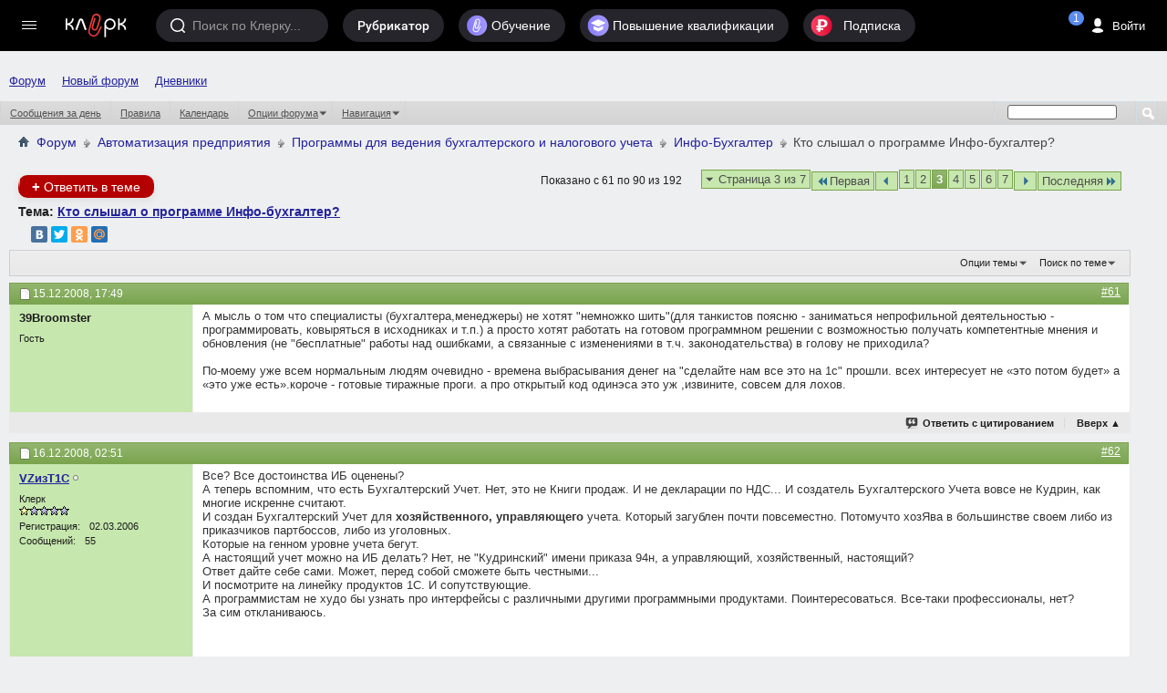

--- FILE ---
content_type: text/html; charset=windows-1251
request_url: https://forum.klerk.ru/showthread.php?t=194756&page=3&s=a605ab0b77f55d1df0f583e181642348
body_size: 37260
content:
<!DOCTYPE html PUBLIC "-//W3C//DTD XHTML 1.0 Transitional//EN" "http://www.w3.org/TR/xhtml1/DTD/xhtml1-transitional.dtd">
<html xmlns="http://www.w3.org/1999/xhtml" dir="ltr" lang="ru" id="vbulletin_html">
<head>
    <meta http-equiv="Content-Type" content="text/html; charset=windows-1251" />
<meta id="e_vb_meta_bburl" name="vb_meta_bburl" content="https://forum.klerk.ru" />
<base href="https://forum.klerk.ru/" /><!--[if IE]></base><![endif]-->
<meta name="generator" content="vBulletin" />
<meta http-equiv="X-UA-Compatible" content="IE=9" />

 <meta property="og:title" content="Кто слышал о программе Инфо-бухгалтер?" />
 <meta property="og:description" content="Компания у нас небольшая и начальник только сейчас решил купить программу для автоматизации бухучета. Но 1с все равно дорого, нашел в интернете другую "Инфо-Бухгалтер",хочет купить ее. Я только слышала об этой программе,но саму не видела. Подскажите," />
 <meta property="og:image" content="http://forum.klerk.ru/images/blogs/thumb_fb/2568684e0dac4b5e706feb7ea89ccf27.jpg" />
 <meta property="og:type" content="article" />
 <meta property="og:url" content="https://forum.klerk.ru/showthread.php?t=194756&amp;page=3" />
 <meta property="og:site_name" content="Форум Клерк.Ру - практическая помощь бухгалтеру" />
 <meta property="fb:app_id" content="111067065633348" />

<link rel="stylesheet" type="text/css" href="https://www.klerk.ru/frontendBlogs/blogs.css?37fcd73ceab45f9fce8e3e75c2d0d7ea" />


	<link rel="Shortcut Icon" href="https://forum.klerk.ru/favicon_green.svg" type="image/x-icon" />








	
		<script type="text/javascript" src="https://ajax.googleapis.com/ajax/libs/yui/2.9.0/build/yuiloader-dom-event/yuiloader-dom-event.js"></script>
	

<link rel="stylesheet" type="text/css" href="/css/forum_style.css?v10.4" />
<!-- %_style_top_% -->
<script type="text/javascript" src="https://cdnjs.cloudflare.com/ajax/libs/jquery/1.7.1/jquery.min.js"></script>
<script type="text/javascript" src="https://www.klerk.ru/js/jquery/jquery.tmpl.min.js"></script>
<script src="https://cdnjs.cloudflare.com/ajax/libs/jquery-scrollTo/1.4.14/jquery.scrollTo.min.js" type="text/javascript"></script>
<script src="/js/common.js?v3" type="text/javascript"></script>
<script type="text/javascript" src="https://www.klerk.ru/js/common_forum.js?nc2"></script>

<script type="text/javascript">
<!--
	if (typeof YAHOO === 'undefined') // Load ALL YUI Local
	{
		document.write('<script type="text/javascript" src="clientscript/yui/yuiloader-dom-event/yuiloader-dom-event.js?v=421"><\/script>');
		document.write('<script type="text/javascript" src="clientscript/yui/connection/connection-min.js?v=421"><\/script>');
		var yuipath = 'clientscript/yui';
		var yuicombopath = '';
		var remoteyui = false;
	}
	else	// Load Rest of YUI remotely (where possible)
	{
		var yuipath = 'https://ajax.googleapis.com/ajax/libs/yui/2.9.0/build';
		var yuicombopath = '';
		var remoteyui = true;
		if (!yuicombopath)
		{
			document.write('<script type="text/javascript" src="https://ajax.googleapis.com/ajax/libs/yui/2.9.0/build/connection/connection-min.js?v=421"><\/script>');
		}
	}
	var SESSIONURL = "s=37fcd73ceab45f9fce8e3e75c2d0d7ea&";
	var SECURITYTOKEN = "guest";
	var IMGDIR_MISC = "images/misc";
	var IMGDIR_BUTTON = "images/buttons";
	var vb_disable_ajax = parseInt("0", 10);
	var SIMPLEVERSION = "421";
	var BBURL = "https://forum.klerk.ru";
	var LOGGEDIN = 0 > 0 ? true : false;
	var THIS_SCRIPT = "showthread";
	var RELPATH = "showthread.php?t=194756&amp;page=3";
	var PATHS = {
		forum : "",
		cms   : "",
		blog  : ""
	};

	var AJAXBASEURL = "https://forum.klerk.ru/";
// -->
</script>
<script type="text/javascript" src="https://forum.klerk.ru/clientscript/vbulletin-core.js?v=421"></script>



	<link rel="alternate" type="application/rss+xml" title="Клерк.Ру RSS лента" href="https://forum.klerk.ru/external.php?type=RSS2" />
	
		<link rel="alternate" type="application/rss+xml" title="Клерк.Ру - Инфо-Бухгалтер - RSS лента" href="https://forum.klerk.ru/external.php?type=RSS2&amp;forumids=151" />
	



	<link rel="stylesheet" type="text/css" href="css.php?styleid=39&amp;langid=4&amp;d=1722532562&amp;td=ltr&amp;sheet=bbcode.css,editor.css,popupmenu.css,reset-fonts.css,vbulletin.css,vbulletin-chrome.css,vbulletin-formcontrols.css," />

	<!--[if lt IE 8]>
	<link rel="stylesheet" type="text/css" href="css.php?styleid=39&amp;langid=4&amp;d=1722532562&amp;td=ltr&amp;sheet=popupmenu-ie.css,vbulletin-ie.css,vbulletin-chrome-ie.css,vbulletin-formcontrols-ie.css,editor-ie.css" />
	<![endif]-->

<script>
	window.$$state = {"currentUser": {"id":0,"name":"\u0410\u043d\u043e\u043d\u0438\u043c","avatar":"\/\/www.klerk.ru\/images\/noavatar.webp","url":"https:\/\/blogs.klerk.ru","isAdmin":false}}
</script>
    <meta name="keywords" content="извините.вообще, чего, форумамвечно, сайтам, ходок, очень, только, писать, слышал, можно, подумала,что, тему, спасибопосмотрю, инфо-бухгалтер, программе, плутаю.redface" />
    <meta name="description" content="Компания у нас небольшая и начальник только сейчас решил купить программу для автоматизации бухучета. Но 1с все равно дорого, нашел в интернете другую &quot;Инфо-Бухгалтер&quot;,хочет купить ее. Я только слышала об этой программе,но саму не видела. Подскажите, пожалуйста,это хорошая программа,в ней удобно работать? Заранее всем спасибо! :)" />

    <title> Кто слышал о программе Инфо-бухгалтер? - Страница 3</title>
    <link rel="canonical" href="showthread.php?t=194756&page=3&s=37fcd73ceab45f9fce8e3e75c2d0d7ea" />
    
    
    
    
    
    
    
    
    
        <script type="text/javascript" src="clientscript/vbulletin_lightbox.js?v=421"></script>
    

    
        <link rel="stylesheet" type="text/css" href="css.php?styleid=39&amp;langid=4&amp;d=1722532562&amp;td=ltr&amp;sheet=toolsmenu.css,postlist.css,showthread.css,postbit.css,options.css,attachment.css,poll.css,lightbox.css" />
    
    <!--[if lt IE 8]><link rel="stylesheet" type="text/css" href="css.php?styleid=39&amp;langid=4&amp;d=1722532562&amp;td=ltr&amp;sheet=toolsmenu-ie.css,postlist-ie.css,showthread-ie.css,postbit-ie.css,poll-ie.css" /><![endif]-->
<link rel="stylesheet" type="text/css" href="css.php?styleid=39&amp;langid=4&amp;d=1722532562&amp;td=ltr&amp;sheet=additional.css" />

<link rel="stylesheet" href="/css/style_footer.css?nc20" type="text/css" media="all" />
</head>

<body>




	<script src="//www.klerk.ru/html5/js/additional/social_forum.js?v=2"></script>

<link href="//fonts.googleapis.com/css?family=PT+Sans:400,700&subset=latin,cyrillic" rel="stylesheet" type="text/css" media="screen" />
<link rel="stylesheet" href="https://fonts.googleapis.com/icon?family=Material+Icons">
<script src="/js/new-top-panel.js?v2"></script>
<script src="//www.klerk.ru/html2016/js/jquery-contained-sticky-scroll.js"></script>
<script>
jQuery.fn.reverse = [].reverse;
// умное меню, которое гуляет само по себе (вмещается в высоту экрана)
(function ($, window, document) {
    $(document).ready(function () {
        var $leftMenu = $('.col0-inner'),
                currentWindowHeight;

        if ($leftMenu.length) {
            var $nav = $leftMenu.find('#col0-content'),
                    $linksMenu = $leftMenu.find('.links-menu'),
                    $brandsMenu = $leftMenu.find('.other-menu'),
                    $userMenu = $leftMenu.find('.menu-user'),
                    $menu = $leftMenu.find('.menu'),
                    $menuMore = $menu.find('#nav-more'),
                    $menuMoreList = $menuMore.find('#nav-more-list'),
                    contentHeight = function () {
                        var menuHeight = parseInt($menu.css('paddingTop')) + parseInt($menu.css('paddingBottom')) + parseInt($menu.css('marginTop')) + parseInt($menu.css('marginBottom')),
                                brandMenuHeight = parseInt($brandsMenu.css('paddingTop')) + parseInt($brandsMenu.css('paddingBottom')) + parseInt($brandsMenu.css('marginTop')) + parseInt($brandsMenu.css('marginBottom'));
                        $menu.find('> li:visible').each(function () {
                            menuHeight += $(this).outerHeight(true);
                        });
                        $brandsMenu.find('ul > li:visible').each(function () {
                            brandMenuHeight += $(this).outerHeight(true);
                        });
                        return brandMenuHeight + menuHeight;
                    },
                    hideMenu = function (menuHeight) {
                        var $menuItems = $menu.find('> li:visible:not(.with-submenu, #nav-more)').reverse();
                        if ($menuItems.length) {
                            $menuItems.each(function () {
                                if (contentHeight() > menuHeight) {
                                    var $item = $(this);
                                    $menuMore.removeClass('nav-more-hide');
                                    $menuMoreList.prepend($item.clone());
                                    $item.hide();
                                } else {
                                    return false;
                                }
                            });
                        }
                    },
                    showMenu = function (menuHeight) {
                        var $menuItems = $menu.find('> li:hidden:not(.with-submenu, #nav-more)');
                        if ($menuItems.length) {
                            $menuItems.each(function () {
                                if (contentHeight() < menuHeight) {
                                    $(this).show();
                                    var $menuMoreListItems = $menuMoreList.find('> li');
                                    $menuMoreListItems.eq(0).remove();
                                    if (($menuMoreListItems.length - 1) <= 0) {
                                        $menuMore.addClass('nav-more-hide');
                                    }
                                }
                                if (contentHeight() > menuHeight) {
                                    hideMenu(menuHeight);
                                    return false;
                                }
                            });
                        }
                    },
                    hideBrandsMenu = function (menuHeight) {
                        var $brandsMenuItems = $brandsMenu.find('ul > li:visible').reverse(),
                                brandsMenuItemsCount = $brandsMenuItems.length;
                        $brandsMenuItems.each(function () {
                            if (contentHeight() > menuHeight && brandsMenuItemsCount > 2) {
                                $(this).hide();
                                brandsMenuItemsCount--;
                            } else {
                                return false;
                            }
                        });
                    },
                    showBrandsMenu = function (menuHeight) {
                        $brandsMenu.find('ul > li:hidden').each(function () {
                            if (contentHeight() < menuHeight) {
                                $(this).show();
                            }
                            if (contentHeight() > menuHeight) {
                                hideBrandsMenu(menuHeight);
                                return false;
                            }
                        });
                    },
                    check = function (force) {
                        if ($leftMenu.is(':visible') && (currentWindowHeight != $(window).height() || force)) {
                            currentWindowHeight = $(window).height();
                            var menuHeight = $nav.outerHeight(true) - $linksMenu.outerHeight(true) - ($userMenu.length ? $userMenu.outerHeight(true) : 0); //$(window).height() - parseInt($leftMenu.css('paddingTop')) - parseInt($leftMenu.css('paddingBottom')) - $linksMenu.outerHeight(true);
                            if (contentHeight() > menuHeight) {
                                hideBrandsMenu(menuHeight);
                                hideMenu(menuHeight);
                            } else if (contentHeight() < menuHeight) {
                                showMenu(menuHeight);
                                showBrandsMenu(menuHeight);
                            }
                        }
                    };

            var timerResize, timerOffsetTop;

            $(window).on('offset-top', function () {
                if (timerOffsetTop) {
                    clearTimeout(timerOffsetTop);
                }
                timerOffsetTop = setTimeout(check, 250);
            });

            $(window).on('resize', function () {
                if (timerResize) {
                    clearTimeout(timerResize);
                }
                timerResize = setTimeout(check, 250);
            });

            check();
        }
    });
})(jQuery, window, document);

// форма входа / регистрации и backdrop
(function ($) {
    var $backdrop, $signUpForm, $signInForm;

    $(document).on('click touchend', '.js-sign-in', function (e) {
        e.preventDefault();
        $('body').append($signInForm);
        $signUpForm.stop().fadeOut(300);
        $backdrop.add($signInForm).stop().fadeIn(300);
    });

    $(document).on('click touchend', '.js-sign-up', function (e) {
        e.preventDefault();
        $('body').append($signUpForm);
        $signInForm.stop().fadeOut(300);
        $backdrop.add($signUpForm).stop().fadeIn(300);
    });

    $(document).on('keyup', function (e) {
        if (e.keyCode === 27 && $backdrop.is(':visible') && ($signUpForm.is(":visible") || $signInForm.is(":visible"))) {
            $backdrop.add($signInForm).add($signUpForm).stop().fadeOut(300);
        }
    });

    $(document).on('click touchend', '.sign-in .close', function (e) {
        e.preventDefault();
        $backdrop.add($signInForm).add($signUpForm).stop().fadeOut(300);
    });

    $(document).ready(function () {
        $backdrop = $('#dark-bg');
        $signUpForm = $('#reg-form');
        $signInForm = $('#login-form');

        $backdrop.click(function (e) {
            if (!$(e.target).closest("#login-form, #auth-form").length) {
                $backdrop.add($signInForm).add($signUpForm).stop().fadeOut(300);
            }
        });

        $backdrop.click(function (e) {
            var $search = $(e.target).closest(".search");
            if (!$search.length) {
                $('.search, #dark-bg').stop().fadeOut("slow");
            }
        });
        $(document).keyup(function (e) {
            if (e.keyCode == 27)
                $('.search, #dark-bg').stop().fadeOut("slow");
        });
    });
})(jQuery);

$(document).ready(function () {
    $(".f-block, .add-menu-wrapper, .tax-calendar").live('mouseenter mouseleave', function () {
        $(this).toggleClass('hover');
    });

    $('.filters-menu-btn').click(function () {
        $(this).parents().find('.filters-menu-wrapper').addClass('hover');
    });
    $('.filters-menu .close').click(function () {
        $(this).parents().find('.filters-menu-wrapper').removeClass('hover');
    });

    $('.settings-menu-btn').click(function () {
        $(this).parents().find('.settings-menu-wrapper').addClass('hover');
    });
    $('.settings-menu .close').click(function () {
        $(this).parents().find('.settings-menu-wrapper').removeClass('hover');
    });

    $('.search-options-but').click(function () {
        $(this).parent().toggleClass('dBlock');
    });
    $('body').click(function (event) {
        if (!$(event.target).closest('.search-options').length) {
            $('.search-options').removeClass('dBlock');
        }
    });

    $('.icon-search').click(function () {
        var $searchInput = $(this).parents().find('.search > input');
        $(this).parents().find('.search, #dark-bg').stop().fadeIn("slow");
        $searchInput.trigger('focus');
    });

    $('#sp_srch').on('keyup', function(){
        $('.search-options ul').fadeIn(500);
    });

    $('body').click(function (event) {
        if (!$(event.target).closest('.search').length) {
            $('.search-options ul').fadeOut(500);
        }
    });

    /* left menu */
    var nCurPosX;
    $('html').mousemove(function (e) {
        if (!e)
            e = window.event;
        nCurPosX = e.clientX;
    });

    $('#col0-content .with-submenu').hover(
            function () {
                var $curItem = $(this),
                        $submenu = $curItem.find('ul').eq(0);
                $curItem.addClass('hover');
                setTimeout(function () {
                    if ($curItem.hasClass('hover')) {
                        $submenu.css('display', 'block');
                    }
                }, 100);
            },
            function () {


                var nPosXStart = nCurPosX,
                        $submenu = $(this).find('ul').eq(0),
                        $curItem = $(this);
                $curItem.removeClass('hover');
                setTimeout(function () {
                    var nPosXEnd = nCurPosX;
                    if (nPosXEnd - nPosXStart > 0)
                        setTimeout(function () {
                            if (!$submenu.hasClass('hover') && !$curItem.hasClass('hover')) {
                                $submenu
                                        .css('display', 'none')
                                        .removeClass('hover');
                            }
                        }, 300);
                    else if (!$submenu.hasClass('hover') && !$curItem.hasClass('hover')) {
                        $submenu
                                .css('display', 'none')
                                .removeClass('hover');
                    }
                }, 10);
            });
    /* //left menu */
   
    $('.if-contained-sticky-scroll').containedStickyScroll({
        duration: 0,
        unstick: true,
        closeChar: ''
    });
});
</script>
<a name="top"></a>
<div id="em-block"></div>
	<div id="header">
		<topnav root-url="https://www.klerk.ru/">
			<div slot="usernav" class="header-sidenav slot">
                                
					<loginbutton class="usernav__action header__button" innerclass="usernav__action-name"></loginbutton>
				
			</div>
			<div slot="searchbar" class="slot">
				<search></search>
			</div>
		</topnav>
            </div>
        
<script>
	$(document).ready(function () {
		/* Top menu */
		$(".header-search-btn .icon").click(function () {
			$(".search-bar").toggleClass("visible");
			$(".search-bar__input").focus();
		});

		$("#scope-site").click(function () {
			$(".search-bar form").prop("action", "//www.klerk.ru/search/");
			$(".search-bar form #query").prop({name: "t", placeholder: "Искать на Клерке"});
			$("#s_index").remove();
		});
		$("#scope-blog").click(function () {
			$(".search-bar form").prop("action", "//blogs.klerk.ru/search/");
			$(".search-bar form #query").prop({name: "s_word", placeholder: "Искать в блогах"});
			$("#s_index").remove();
			$(".search-bar form").append("<input id='s_index' name='s_index' value='post' type='hidden'>");
		});
		$("#scope-forum").click(function () {
			$(".search-bar form").prop("action", "//forum.klerk.ru/search.php");
			$(".search-bar form #query").prop({name: "q", placeholder: "Искать на форуме"});
			$("#s_index").remove();
		});


		$("header .with-submenu").click(function () {
			$(this).siblings(".with-submenu").children(".submenu").removeClass("visible");
			$(this).children(".submenu").toggleClass("visible");
		});

		var _top = $(window).scrollTop();
		$(window).scroll(function(){
			var _cur_top = $(window).scrollTop();
			if(_top < _cur_top) {
				$("#subheader").removeClass("open");
			}
			else {
				$("#subheader").addClass("open");
			}
			_top = _cur_top;
		});
	});
</script>
<div id="dark-bg">&nbsp;</div>

<!-- authorization -->
<div id="login-form" class="sign-in">
    <div class="sign-in-container">
        <div class="sign-in-inner">
            <form id="navbar_loginform" action="login.php?s=37fcd73ceab45f9fce8e3e75c2d0d7ea&amp;do=login" method="post" onsubmit="md5hash(vb_login_password, vb_login_md5password, vb_login_md5password_utf, 0)">
		<input name="action" value="logon" type="hidden" />
		<h2>Вход на Клерк</h2>
		<div class="group-name">Через соцсети</div>
		<ul class="social-btns" id="showmenow">
			<li class="vk idpico float-right" idp="vkontakte"><a title="Vkontakte" href="javascript:void(0)" onclick="return false;">Вконтакте</a></li>
			<li class="odn idpico" idp="odnoklassniki"><a title="Однокласники" href="javascript:void(0)" onclick="return false;">Одноклассники</a></li>
		</ul>
		<div class="group-name mb5">или по старинке</div>
		<div class="relative">
                    <input type="text" placeholder="Логин" class="textbox default-value" name="vb_login_username" id="navbar_username" size="10" accesskey="u" tabindex="1" value="Имя" />
                </div>
                <div class="relative">
                    <input type="password" placeholder="Пароль" class="textbox showPassword" tabindex="2" name="vb_login_password" id="navbar_password" size="10" />
                    <input type="text" class="textbox default-value" tabindex="102" name="vb_login_password_hint" id="navbar_password_hint" size="10" value="Пароль" style="display:none;" />
                    <a href="//forum.klerk.ru/login.php?do=lostpw" class="pwd-remind">забыли&nbsp;пароль?</a>
                </div>
                <div>
                    <input type="hidden" name="cookieuser" value="1" id="cb_cookieuser_navbar" class="float-left cb_cookieuser_navbar left" accesskey="c" tabindex="103" />
                </div>
		<div class="right mtb10">
			<div class="js-sign-up sign-but cellinline no">Регистрация</div>
			<input type="submit" value="Войти" name="enter" accesskey="s" />
		</div>
                <input type="hidden" name="s" value="37fcd73ceab45f9fce8e3e75c2d0d7ea" />
                <input type="hidden" name="securitytoken" value="guest" />
                <input type="hidden" name="do" value="login" />
                <input type="hidden" name="vb_login_md5password" />
                <input type="hidden" name="vb_login_md5password_utf" />
                <script type="text/javascript">
                    YAHOO.util.Dom.setStyle('navbar_password_hint', "display", "inline");
                    YAHOO.util.Dom.setStyle('navbar_password', "display", "none");
                    vB_XHTML_Ready.subscribe(function()
                    {
                    //
                    YAHOO.util.Event.on('navbar_username', "focus", navbar_username_focus);
                    YAHOO.util.Event.on('navbar_username', "blur", navbar_username_blur);
                    YAHOO.util.Event.on('navbar_password_hint', "focus", navbar_password_hint);
                    YAHOO.util.Event.on('navbar_password', "blur", navbar_password);
                    });

                    function navbar_username_focus(e)
                    {
                    //
                    var textbox = YAHOO.util.Event.getTarget(e);
                    if (textbox.value == 'Имя')
                    {
                    //
                      textbox.value='';
                      textbox.style.color='#000000';
                    }
                    }

                    function navbar_username_blur(e)
                    {
                    //
                    var textbox = YAHOO.util.Event.getTarget(e);
                    if (textbox.value == '')
                    {
                    //
                      textbox.value='Имя';
                      textbox.style.color='#777777';
                    }
                    }

                    function navbar_password_hint(e)
                    {
                    //
                    var textbox = YAHOO.util.Event.getTarget(e);

                    YAHOO.util.Dom.setStyle('navbar_password_hint', "display", "none");
                    YAHOO.util.Dom.setStyle('navbar_password', "display", "inline");
                    YAHOO.util.Dom.get('navbar_password').focus();
                    }

                    function navbar_password(e)
                    {
                    //
                    var textbox = YAHOO.util.Event.getTarget(e);

                    if (textbox.value == '')
                    {
                      YAHOO.util.Dom.setStyle('navbar_password_hint', "display", "inline");
                      YAHOO.util.Dom.setStyle('navbar_password', "display", "none");
                    }
                    }
                </script>
		</form>
	</div>
        <div class="close">&times;</div>
    </div>
</div>
<!-- //authorization -->

<!-- registration -->
<div id="reg-form" class="sign-in">
	<div class="sign-in-container">
		<div class="sign-in-inner">
			<form method="post" action="//www.klerk.ru/newlogin/?target_auth=//forum.klerk.ru">
				<input type="hidden" value="tinyregister" name="action" />
				<h2>Регистрация</h2>
				<div class="group-name">Через соцсети</div>
				<ul class="social-btns">
					<li class="vk idpico float-right" idp="vkontakte"><a title="Vkontakte" href="javascript:void(0)" onclick="return false;">Вконтакте</a></li>
					<li class="odn idpico" idp="odnoklassniki"><a title="Однокласники" href="javascript:void(0)" onclick="return false;">Одноклассники</a></li>
				</ul>
				<div class="group-name mb5">или по старинке</div>
				<div class="relative">
					<div style="display: none;" class="correctly" id="correctly-mail">&nbsp;</div>
					<input type="text" tabindex="4" id="mail" name="tinymail" placeholder="Почта" />
					<div style="display: none;" id="errorBlock-mail" class="errorBlock"><div id="errorBlockMessage-mail">Вы не&nbsp;указали почту</div></div>
				</div>
				<div class="relative">
					<div style="display: none;" class="correctly" id="correctly-login">&nbsp;</div>
					<input type="text" tabindex="5" id="reglogin" name="tinylogin" placeholder="Логин" />
					<div style="display: none;" id="errorBlock-login" class="errorBlock"><div id="errorBlockMessage-login">Вы не&nbsp;указали логин</div></div>
				</div>
				<div class="relative">
					<div style="display:none" class="correctly" id="correctly-password">&nbsp;</div>
					<input type="password" tabindex="6" class="showPassword autocomplete-off" id="regpassword1" name="tinypass" placeholder="Пароль" />
					<input type="password" tabindex="7" class="showPassword" id="regpassword2" placeholder="Повторите пароль" />
					<div style="display: none;" id="errorBlock-password" class="errorBlock"><div id="errorBlockMessage-password"></div></div>
				</div>

				<div class="g-recaptcha" data-sitekey="6LdE4C4UAAAAAJPNzPBORw4k3KfhrGtZz2j-VifT"></div>
				<div class="mtb10 flex">
					<input style="vertical-align: top;" type="checkbox" checked="checked" name="acceptterms" id="acceptterms" /><label for="acceptterms" style="display: inline-block; max-width: 220px;">Я прочитал <a href="//www.klerk.ru/about/agreement/">пользовательское соглашение</a> и принимаю его.</label>
				</div>
				<div>
					<input class="vtop" type="checkbox" checked="checked" name="subscribe" id="subscribe" /><label for="subscribe">Подпишите меня на <a href="//www.klerk.ru/buh/articles/464924/">рассылку</a>.</label>
				</div>
				<div class="right mtb10">
					<div class="sign-but js-sign-in cellinline">Войти</div>
					<input type="submit" name="sign" value="Зарегистрироваться" />
				</div>
			</form>
		</div>
		<div class="close">&times;</div>
	</div>
</div>
<!-- //registration -->

<div id="pay-form" class="modal">
	<div class="modal-inner">
		<div class="payTitle">
			<h2>Святые угодники, Клерк без рекламы прекрасен:)</h2>
		</div>
		<div class="payOptions">
			<div class="payOption-wrapper">
				<div class="hidden tarifID">1</div>
				<span class="payPlan">месяц</span>
				<div class="payPrice-block">
					<span class="payPrice">99</span>
					<span class="payCurrency">&#x20bd;</span>
				</div>
			</div>
			<div class="payOption-wrapper is-active">
				<div class="hidden tarifID">2</div>
				<span class="payPlan">3 месяца</span>
				<div class="payPrice-block">
					<span class="payPrice">259</span>
					<span class="payCurrency">&#x20bd;</span>
					<div class="payDiscount">-10%</div>
				</div>
			</div>
			<div class="payOption-wrapper">
				<div class="hidden tarifID">3</div>
				<span class="payPlan">полгода</span>
				<div class="payPrice-block">
					<span class="payPrice">499</span>
					<span class="payCurrency">&#x20bd;</span>
					<div class="payDiscount">-15%</div>
				</div>
			</div>
		</div>
		<div class="formContainer"></div>
		<div class="payActions">
			<button class="button--cancel">Отмена</button>
			<button onclick="pay()">Оплатить</button>
		</div>
	</div>
</div>

<div class="green">
<div class="container">
<nav id="topnav">
    <vue-scrollbar class="topnav__scrollbar klerk-scrollbar" v-once>
        <ul class="topnav__list">
       
            <li class="navigation__item hidden-xs"><a href="/" class="navigation__link">Форум</a></li>
             <li class="navigation__item hidden-xs"><a href="https://club.klerk.ru/" class="navigation__link">Новый форум</a></li>
            <li class="navigation__item hidden-xs"><a href="https://blogs.klerk.ru/" class="navigation__link">Дневники</a></li>
        
            
        </ul>
    </vue-scrollbar>
</nav>
</div>
<style>
.green .container {
    max-width: unset;
}
.topnav__list {
    padding: 35px 0 0 10px;
}
@media (min-width: 1073px) {
    .topnav__list {
        padding: 0 0 0 10px;
    }
}
</style>
<div id="navbar" class="navbar">
	<ul id="navtabs" class="navtabs floatcontainer">
		
		
					
					
					
						<li><a href="search.php?s=37fcd73ceab45f9fce8e3e75c2d0d7ea&amp;do=getdaily&amp;contenttype=vBForum_Post">Сообщения за день</a></li>
					
					
					
					
					<li><a rel="help" href="faq.php?s=37fcd73ceab45f9fce8e3e75c2d0d7ea" accesskey="5">Правила</a></li>
					
					
						<li><a href="calendar.php?s=37fcd73ceab45f9fce8e3e75c2d0d7ea">Календарь</a></li>
					
					
					
					
					
					<li class="popupmenu">
						<a href="javascript://" class="popupctrl">Опции форума</a>
						<ul class="popupbody popuphover">
							
							<li>
								<a href="forumdisplay.php?s=37fcd73ceab45f9fce8e3e75c2d0d7ea&amp;do=markread&amp;markreadhash=guest">Все разделы прочитаны</a>
							</li>
							
							
						</ul>
					</li>
					
					<li class="popupmenu">
						<a href="javascript://" class="popupctrl" accesskey="3">Навигация</a>
						<ul class="popupbody popuphover">
							
							
							
							
							<li><a href="showgroups.php?s=37fcd73ceab45f9fce8e3e75c2d0d7ea" rel="nofollow">
								
									Руководство сайта
								
							</a></li>
							
							
							
								<li><a href="online.php?s=37fcd73ceab45f9fce8e3e75c2d0d7ea">Кто на сайте</a></li>
							
							
						</ul>
					</li>
					
					
					
				
			</li>
		
		
		
		
	</ul>
	
		<div id="globalsearch" class="globalsearch">
			<form action="search.php" method="get" id="navbar_search" class="navbar_search">
				
				<span class="textboxcontainer"><span><input type="text" value="" name="q" class="textbox" tabindex="99"/></span></span>
				<span class="buttoncontainer"><span><input type="image" class="searchbutton" src="images/buttons/search.png" onclick="document.getElementById('navbar_search').submit;" tabindex="100"/></span></span>
			</form>
		</div>
	
</div>
</div><!-- closing div for above_body -->

<div class="body_wrapper">

	<div class="col-mid" style="position: relative; z-index: 4;"><!-- col-mid open -->

		<div id="header" class="floatcontainer doc_header">
			<table width="100%">
				<tr>
					<td>	
						<div id="breadcrumb" class="breadcrumb" style="font-size:14px!important;">
							<li class="navbithome"><a href="/?s=37fcd73ceab45f9fce8e3e75c2d0d7ea" accesskey="1"><img src="images/misc/navbit-home.png" alt="Главная" /></a></li>
							
	<li class="navbit"><a href="forum.php?s=37fcd73ceab45f9fce8e3e75c2d0d7ea">Форум</a></li>

	<li class="navbit"><a href="forumdisplay.php?f=29&amp;s=37fcd73ceab45f9fce8e3e75c2d0d7ea">Автоматизация предприятия</a></li>

	<li class="navbit"><a href="forumdisplay.php?f=190&amp;s=37fcd73ceab45f9fce8e3e75c2d0d7ea">Программы для ведения бухгалтерского и налогового учета</a></li>

	<li class="navbit"><a href="forumdisplay.php?f=151&amp;s=37fcd73ceab45f9fce8e3e75c2d0d7ea">Инфо-Бухгалтер</a></li>

							
	<li class="navbit lastnavbit"><span> Кто слышал о программе Инфо-бухгалтер?</span></li>

							<hr />
						</div>	
					</td>
					<td align="right">&nbsp;</td>
				<td width="10px"></td>
				</tr>
			</table>
			
			

			
		</div>



    <div id="above_postlist" class="above_postlist">
        
            <a href="newreply.php?s=37fcd73ceab45f9fce8e3e75c2d0d7ea&amp;p=53757545&amp;noquote=1" class="newcontent_textcontrol" id="newreplylink_top"><span>+</span> Ответить в теме</a>
            <img style="display:none" id="progress_newreplylink_top" src="images/misc/progress.gif" alt="" />
        
        <div id="pagination_top" class="pagination_top">
        
            <form action="showthread.php?t=194756&amp;page=7&amp;s=37fcd73ceab45f9fce8e3e75c2d0d7ea" method="get" class="pagination popupmenu nohovermenu">
<input type="hidden" name="t" value="194756" /><input type="hidden" name="s" value="37fcd73ceab45f9fce8e3e75c2d0d7ea" />
	
		<span><a href="javascript://" class="popupctrl">Страница 3 из 7</a></span>
		
		<span class="first_last"><a rel="start" href="showthread.php?t=194756&amp;s=37fcd73ceab45f9fce8e3e75c2d0d7ea" title="Первая страница - с 1 по 30 из 192"><img src="images/pagination/first-right.png" alt="Первая" />Первая</a></span>
		
		
		<span class="prev_next"><a rel="prev" href="showthread.php?t=194756&amp;page=2&amp;s=37fcd73ceab45f9fce8e3e75c2d0d7ea" title="Предыдущая страница - с 31 по 60 из 192"><img src="images/pagination/previous-right.png" alt="Предыдущая" /></a></span>
		
		
		<span><a href="showthread.php?t=194756&amp;s=37fcd73ceab45f9fce8e3e75c2d0d7ea" title="Показать с 1 по 30 из 192">1</a></span><span><a href="showthread.php?t=194756&amp;page=2&amp;s=37fcd73ceab45f9fce8e3e75c2d0d7ea" title="Показать с 31 по 60 из 192">2</a></span><span class="selected"><a href="javascript://" title="Показано с 61 по 90 из 192">3</a></span><span><a href="showthread.php?t=194756&amp;page=4&amp;s=37fcd73ceab45f9fce8e3e75c2d0d7ea" title="Показать с 91 по 120 из 192">4</a></span><span><a href="showthread.php?t=194756&amp;page=5&amp;s=37fcd73ceab45f9fce8e3e75c2d0d7ea" title="Показать с 121 по 150 из 192">5</a></span><span><a href="showthread.php?t=194756&amp;page=6&amp;s=37fcd73ceab45f9fce8e3e75c2d0d7ea" title="Показать с 151 по 180 из 192">6</a></span><span><a href="showthread.php?t=194756&amp;page=7&amp;s=37fcd73ceab45f9fce8e3e75c2d0d7ea" title="Показать с 181 по 192 из 192">7</a></span>
		
		
		<span class="prev_next"><a rel="next" href="showthread.php?t=194756&amp;page=4&amp;s=37fcd73ceab45f9fce8e3e75c2d0d7ea" title="Следующая страница - с 91 по 120 из 192"><img src="images/pagination/next-right.png" alt="Следующая" /></a></span>
		
		
		<span class="first_last"><a href="showthread.php?t=194756&amp;page=7&amp;s=37fcd73ceab45f9fce8e3e75c2d0d7ea" title="Последняя страница - с 181 по 192 из 192">Последняя<img src="images/pagination/last-right.png" alt="Последняя" /></a></span>
		
	
	<ul class="popupbody popuphover">
		<li class="formsubmit jumptopage"><label>К странице: <input type="text" name="page" size="4" /></label> <input type="submit" class="button" value="Вперёд" /></li>
	</ul>
</form>
        
            <div id="postpagestats_above" class="postpagestats">
                Показано с 61 по 90 из 192
            </div>
        </div>
    </div>
    <div id="pagetitle" class="pagetitle">
        <h1>
            Тема: <span class="threadtitle"><a href="showthread.php?t=194756&page=3&s=37fcd73ceab45f9fce8e3e75c2d0d7ea" title="Перезагрузить страницу">Кто слышал о программе Инфо-бухгалтер?</a></span>
        </h1>
	<div>
		<div style="float:left;">
		
			
		
		</div>
		<div style="float:left;margin-left:20px">
		<script type="text/javascript" src="//yastatic.net/share/share.js" charset="utf-8"></script><div class="yashare-auto-init" data-yashareL10n="ru" data-yashareType="small" data-yashareQuickServices="vkontakte,facebook,twitter,odnoklassniki,moimir" data-yashareTheme="counter"></div>
		</div>
	</div>
    </div>
<div id="ad_forum_oper_business">

</div>
    <div id="thread_controls" class="thread_controls toolsmenu">
        <div>
        <ul id="postlist_popups" class="postlist_popups popupgroup">
            
            
            <li class="popupmenu" id="threadtools">
                <h6><a class="popupctrl" href="javascript://">Опции темы</a></h6>
                <ul class="popupbody popuphover">
                    <li><a href="printthread.php?s=37fcd73ceab45f9fce8e3e75c2d0d7ea&amp;t=194756&amp;pp=30&amp;page=3" accesskey="3" rel="nofollow">Версия для печати</a></li>
                    
                    <li>
                        
                            <a href="subscription.php?s=37fcd73ceab45f9fce8e3e75c2d0d7ea&amp;do=addsubscription&amp;t=194756" rel="nofollow">Подписаться на эту тему&hellip;</a>
                        
                    </li>
                    
                </ul>
            </li>

            

            
                <li class="popupmenu searchthread menusearch" id="searchthread">
                    <h6><a class="popupctrl" href="javascript://">Поиск по теме</a></h6>
                    <form action="search.php" method="post">
                        <ul class="popupbody popuphover">
                            <li>
                                <input type="text" name="query" class="searchbox" value="Поиск..." tabindex="13" />
                                <input type="submit" class="button" value="Поиск" tabindex="14" />
                            </li>
                            <li class="formsubmit" id="popupsearch">
                                <div class="submitoptions">&nbsp;</div>
                                <div class="advancedsearchlink"><a href="search.php?s=37fcd73ceab45f9fce8e3e75c2d0d7ea&amp;search_type=1&amp;searchthreadid=194756&amp;contenttype=vBForum_Post">Расширенный поиск</a></div>
                            </li>
                        </ul>
                        <input type="hidden" name="s" value="37fcd73ceab45f9fce8e3e75c2d0d7ea" />
                        <input type="hidden" name="securitytoken" value="guest" />
                        <input type="hidden" name="do" value="process" />
                        <input type="hidden" name="searchthreadid" value="194756" />
                        <input type="hidden" name="search_type" value="1" />
                        <input type="hidden" name="contenttype" value="vBForum_Post" />
                    </form>
                </li>
            

            

            

            
            </ul>
        </div>
    </div>

<div id="postlist" class="postlist restrain">
    

    
        <ol id="posts" class="posts" start="1">
            
<li class="postbitlegacy postbitim postcontainer old" id="post_51885964">
<!-- see bottom of postbit.css for .userinfo .popupmenu styles -->

	<div class="posthead">
			<span class="postdate old">
				
					<span class="date">15.12.2008,&nbsp;<span class="time">17:49</span></span>
				
			</span>
			<span class="nodecontrols">
				
					<a name="post51885964" href="showthread.php?t=194756&amp;s=37fcd73ceab45f9fce8e3e75c2d0d7ea&amp;p=51885964&amp;viewfull=1#post51885964" class="postcounter">#61</a><a id="postcount51885964" name="61"></a>
				
				
				
			</span>
	</div>
	<div class="postdetails">
		<div class="userinfo">
			<div class="username_container">
			
				<span class="username guest"><b>39Broomster</b></span>
			
			</div>
			<span class="usertitle">
				Гость
			</span>
			
			
			
			 
			
		</div>
		<div class="postbody">
			<div class="postrow">
				
				


						
							
							
						
						
				<div class="content">
					<div id="post_message_51885964">
						<blockquote class="postcontent restore z">
							А мысль о том что специалисты (бухгалтера,менеджеры) не хотят &quot;немножко шить&quot;(для танкистов поясню - заниматься непрофильной деятельностью  - программировать, ковыряться в исходниках и т.п.) а просто хотят работать на готовом программном решении с возможностью получать компетентные мнения и  обновления (не &quot;бесплатные&quot; работы над ошибками, а связанные с изменениями в т.ч. законодательства) в голову не приходила?<br />
<br />
По-моему уже всем нормальным людям очевидно - времена выбрасывания денег на &quot;сделайте нам все это на 1с&quot; прошли. всех интересует не «это потом будет» а «это уже есть».короче - готовые тиражные проги. а  про открытый код одинэса это уж ,извините, совсем для лохов.
						</blockquote>
					</div>

					
				</div>


<!-- modify -->



			</div>
			
			<div class="cleardiv"></div>
		</div>
	</div>
		<div class="postfoot">
			<!-- <div class="postfoot_container"> -->
			<div class="textcontrols floatcontainer">
				<span class="postcontrols">
					<img style="display:none" id="progress_51885964" src="images/misc/progress.gif" alt="" />
					
					
					
						<a id="qrwq_51885964" class="newreply" href="newreply.php?s=37fcd73ceab45f9fce8e3e75c2d0d7ea&amp;do=newreply&amp;p=51885964" rel="nofollow" title="Ответить с цитированием"><img id="quoteimg_51885964" src="clear.gif" alt="Ответить с цитированием" />  Ответить с цитированием</a> 
					
					
					
<span class="linktop">
	<span class="seperator">&nbsp;</span>
	<a style="padding-left: 0;" href="showthread.php?t=194756&amp;page=3#top" onclick="self.scrollTo(0, 0); return false;" rel="nofollow">Вверх<span> &#9650;</span></a>
</span>
				</span>
				<span class="postlinking">
					
						
					

					
					
					
					

					
					

					
					
					
					
					
				</span>
			<!-- </div> -->
			</div>
		</div>
	<hr />
</li>




<!-- modify -->




<li class="postbitlegacy postbitim postcontainer old" id="post_51886407">
<!-- see bottom of postbit.css for .userinfo .popupmenu styles -->

	<div class="posthead">
			<span class="postdate old">
				
					<span class="date">16.12.2008,&nbsp;<span class="time">02:51</span></span>
				
			</span>
			<span class="nodecontrols">
				
					<a name="post51886407" href="showthread.php?t=194756&amp;s=37fcd73ceab45f9fce8e3e75c2d0d7ea&amp;p=51886407&amp;viewfull=1#post51886407" class="postcounter">#62</a><a id="postcount51886407" name="62"></a>
				
				
				
			</span>
	</div>
	<div class="postdetails">
		<div class="userinfo">
			<div class="username_container">
			
				<div class="popupmenu memberaction">
	<a class="username offline popupctrl" href="member.php?u=19798&amp;s=37fcd73ceab45f9fce8e3e75c2d0d7ea" title="VZизТ1С вне форума"><strong>VZизТ1С</strong></a>
	<ul class="popupbody popuphover memberaction_body">
		<li class="left">
			<a href="member.php?u=19798&amp;s=37fcd73ceab45f9fce8e3e75c2d0d7ea" class="siteicon_profile">
				Просмотр профиля
			</a>
		</li>
		
		<li class="right">
			<a href="search.php?s=37fcd73ceab45f9fce8e3e75c2d0d7ea&amp;do=finduser&amp;userid=19798&amp;contenttype=vBForum_Post&amp;showposts=1" class="siteicon_forum" rel="nofollow">
				Сообщения форума
			</a>
		</li>
		
		
		
		
		<li class="right">
			<a href="http://blogs.klerk.ru/users/vz1/" class="siteicon_blog" rel="nofollow">Блог</a>
		</li>
		
		
		
		
		

		

		
		
	</ul>
</div>
				<img class="inlineimg onlinestatus" src="images/statusicon/user-offline.png" alt="VZизТ1С вне форума" border="0" />

			
			</div>
			<span class="usertitle">
				Клерк
			</span>
			
				<span class="rank"><img src="images/1stars.gif" alt="" border="" /></span>
			
			
			
			 
			
				<hr />
				<dl class="userinfo_extra">
					<dt>Регистрация</dt> <dd>02.03.2006</dd>
					
					
					<dt>Сообщений</dt> <dd>55</dd>	
					
				</dl>
				
				
				<div class="imlinks">
					    
				</div>
			
		</div>
		<div class="postbody">
			<div class="postrow has_after_content">
				
				


						
						
				<div class="content">
					<div id="post_message_51886407">
						<blockquote class="postcontent restore z">
							Все? Все достоинства ИБ оценены?<br />
А теперь вспомним, что есть Бухгалтерский Учет. Нет, это не Книги продаж. И не декларации по НДС... И создатель Бухгалтерского Учета вовсе не Кудрин, как многие искренне считают.<br />
И создан Бухгалтерский Учет для <b>хозяйственного, управляющего</b> учета. Который загублен почти повсеместно. Потомучто хозЯва в большинстве своем либо из приказчиков партбоссов, либо из уголовных.<br />
Которые на генном уровне учета бегут.<br />
А настоящий учет можно на ИБ делать? Нет, не &quot;Кудринский&quot; имени приказа 94н, а управляющий, хозяйственный, настоящий?<br />
Ответ дайте себе сами. Может, перед собой сможете быть честными...<br />
И посмотрите на линейку продуктов 1С. И сопутствующие.<br />
А программистам не худо бы узнать про интерфейсы с различными другими программными продуктами. Поинтересоваться. Все-таки профессионалы, нет?<br />
За сим откланиваюсь.
						</blockquote>
					</div>

					
				</div>


<!-- modify -->



			</div>
			
			<div class="after_content">
				
				<!-- edit note -->
				<blockquote class="postcontent lastedited">
					
						Последний раз редактировалось VZизТ1С; 16.12.2008 в <span class="time">02:54</span>.
					
					
				</blockquote>
				<!-- / edit note -->
				
				
				
				
				
			</div>
			
			<div class="cleardiv"></div>
		</div>
	</div>
		<div class="postfoot">
			<!-- <div class="postfoot_container"> -->
			<div class="textcontrols floatcontainer">
				<span class="postcontrols">
					<img style="display:none" id="progress_51886407" src="images/misc/progress.gif" alt="" />
					
					
					
						<a id="qrwq_51886407" class="newreply" href="newreply.php?s=37fcd73ceab45f9fce8e3e75c2d0d7ea&amp;do=newreply&amp;p=51886407" rel="nofollow" title="Ответить с цитированием"><img id="quoteimg_51886407" src="clear.gif" alt="Ответить с цитированием" />  Ответить с цитированием</a> 
					
					
					
<span class="linktop">
	<span class="seperator">&nbsp;</span>
	<a style="padding-left: 0;" href="showthread.php?t=194756&amp;page=3#top" onclick="self.scrollTo(0, 0); return false;" rel="nofollow">Вверх<span> &#9650;</span></a>
</span>
				</span>
				<span class="postlinking">
					
						
					

					
					
					
					

					
					

					
					
					
					
					
				</span>
			<!-- </div> -->
			</div>
		</div>
	<hr />
</li>




<!-- modify -->




<li class="postbitlegacy postbitim postcontainer old" id="post_51886419">
<!-- see bottom of postbit.css for .userinfo .popupmenu styles -->

	<div class="posthead">
			<span class="postdate old">
				
					<span class="date">16.12.2008,&nbsp;<span class="time">06:10</span></span>
				
			</span>
			<span class="nodecontrols">
				
					<a name="post51886419" href="showthread.php?t=194756&amp;s=37fcd73ceab45f9fce8e3e75c2d0d7ea&amp;p=51886419&amp;viewfull=1#post51886419" class="postcounter">#63</a><a id="postcount51886419" name="63"></a>
				
				
				
			</span>
	</div>
	<div class="postdetails">
		<div class="userinfo">
			<div class="username_container">
			
				<span class="username guest"><b>Аноним</b></span>
			
			</div>
			<span class="usertitle">
				Гость
			</span>
			
			
			
			 
			
		</div>
		<div class="postbody">
			<div class="postrow">
				
				


						
						
				<div class="content">
					<div id="post_message_51886419">
						<blockquote class="postcontent restore z">
							Ужасная программа. Приходится пока страдать, потому как перешли на 1С и с остатками проблемы.
						</blockquote>
					</div>

					
				</div>


<!-- modify -->



			</div>
			
			<div class="cleardiv"></div>
		</div>
	</div>
		<div class="postfoot">
			<!-- <div class="postfoot_container"> -->
			<div class="textcontrols floatcontainer">
				<span class="postcontrols">
					<img style="display:none" id="progress_51886419" src="images/misc/progress.gif" alt="" />
					
					
					
						<a id="qrwq_51886419" class="newreply" href="newreply.php?s=37fcd73ceab45f9fce8e3e75c2d0d7ea&amp;do=newreply&amp;p=51886419" rel="nofollow" title="Ответить с цитированием"><img id="quoteimg_51886419" src="clear.gif" alt="Ответить с цитированием" />  Ответить с цитированием</a> 
					
					
					
<span class="linktop">
	<span class="seperator">&nbsp;</span>
	<a style="padding-left: 0;" href="showthread.php?t=194756&amp;page=3#top" onclick="self.scrollTo(0, 0); return false;" rel="nofollow">Вверх<span> &#9650;</span></a>
</span>
				</span>
				<span class="postlinking">
					
						
					

					
					
					
					

					
					

					
					
					
					
					
				</span>
			<!-- </div> -->
			</div>
		</div>
	<hr />
</li>




<!-- modify -->




<li class="postbitlegacy postbitim postcontainer old" id="post_51886493">
<!-- see bottom of postbit.css for .userinfo .popupmenu styles -->

	<div class="posthead">
			<span class="postdate old">
				
					<span class="date">16.12.2008,&nbsp;<span class="time">08:47</span></span>
				
			</span>
			<span class="nodecontrols">
				
					<a name="post51886493" href="showthread.php?t=194756&amp;s=37fcd73ceab45f9fce8e3e75c2d0d7ea&amp;p=51886493&amp;viewfull=1#post51886493" class="postcounter">#64</a><a id="postcount51886493" name="64"></a>
				
				
				
			</span>
	</div>
	<div class="postdetails">
		<div class="userinfo">
			<div class="username_container">
			
				<div class="popupmenu memberaction">
	<a class="username offline popupctrl" href="member.php?u=11152&amp;s=37fcd73ceab45f9fce8e3e75c2d0d7ea" title="ANRy вне форума"><strong>ANRy</strong></a>
	<ul class="popupbody popuphover memberaction_body">
		<li class="left">
			<a href="member.php?u=11152&amp;s=37fcd73ceab45f9fce8e3e75c2d0d7ea" class="siteicon_profile">
				Просмотр профиля
			</a>
		</li>
		
		<li class="right">
			<a href="search.php?s=37fcd73ceab45f9fce8e3e75c2d0d7ea&amp;do=finduser&amp;userid=11152&amp;contenttype=vBForum_Post&amp;showposts=1" class="siteicon_forum" rel="nofollow">
				Сообщения форума
			</a>
		</li>
		
		
		
		
		<li class="right">
			<a href="http://blogs.klerk.ru/users/anry/" class="siteicon_blog" rel="nofollow">Блог</a>
		</li>
		
		
		
		<li class="left">
			<a href="http://www.ib.ru/forum/" class="siteicon_homepage">
				Домашняя страница
			</a>
		</li>
		
		
		

		

		
		
	</ul>
</div>
				<img class="inlineimg onlinestatus" src="images/statusicon/user-offline.png" alt="ANRy вне форума" border="0" />

			
			</div>
			<span class="usertitle">
				Дилер Инфо-Бухгалтера
			</span>
			
				<span class="rank"><img src="images/2stars.gif" alt="" border="" /></span>
			
			
			
			
			<a class="postuseravatar" href="member.php?u=11152&amp;s=37fcd73ceab45f9fce8e3e75c2d0d7ea" title="ANRy вне форума">
				<img width="50" height="50" src="https://www.klerk.ru/yindex.php/user/avatar?id=11152" alt="Аватар для ANRy" title="Аватар для ANRy" />
			</a>
			 
			
				<hr />
				<dl class="userinfo_extra">
					<dt>Регистрация</dt> <dd>16.02.2005</dd>
					<dt>Адрес</dt> <dd>Санкт-Петербург</dd>
					
					<dt>Сообщений</dt> <dd>155</dd>	
					
				</dl>
				
				
				<div class="imlinks">
					    
				</div>
			
		</div>
		<div class="postbody">
			<div class="postrow">
				
				


						
						
				<div class="content">
					<div id="post_message_51886493">
						<blockquote class="postcontent restore z">
							<div class="bbcode_container">
	<div class="bbcode_quote">
		<div class="quote_container">
			<div class="bbcode_quote_container"></div>
			
				<div class="bbcode_postedby">
					<img src="images/misc/quote_icon.png" alt="Цитата" /> Сообщение от <strong>Аноним</strong>
					<a href="showthread.php?p=51886419#post51886419" rel="nofollow"><img class="inlineimg" src="images/buttons/viewpost-right.png" alt="Посмотреть сообщение" /></a>
				</div>
				<div class="message">Ужасная программа.</div>
			
		</div>
	</div>
</div>Аноним, приведи, пожалуйста, парочку &quot;ужасов&quot; из программы &quot;Инфо-Бухгалтер&quot;.<br />
Прямо здесь, не отходя от места, разберёмся с их реальностью или не рельностью.<br />
А пока извини - твой пост голословен и воспринимается как клинический случай анонимного пустозвонства.
						</blockquote>
					</div>

					
				</div>


<!-- modify -->



			</div>
			
			<div class="cleardiv"></div>
		</div>
	</div>
		<div class="postfoot">
			<!-- <div class="postfoot_container"> -->
			<div class="textcontrols floatcontainer">
				<span class="postcontrols">
					<img style="display:none" id="progress_51886493" src="images/misc/progress.gif" alt="" />
					
					
					
						<a id="qrwq_51886493" class="newreply" href="newreply.php?s=37fcd73ceab45f9fce8e3e75c2d0d7ea&amp;do=newreply&amp;p=51886493" rel="nofollow" title="Ответить с цитированием"><img id="quoteimg_51886493" src="clear.gif" alt="Ответить с цитированием" />  Ответить с цитированием</a> 
					
					
					
<span class="linktop">
	<span class="seperator">&nbsp;</span>
	<a style="padding-left: 0;" href="showthread.php?t=194756&amp;page=3#top" onclick="self.scrollTo(0, 0); return false;" rel="nofollow">Вверх<span> &#9650;</span></a>
</span>
				</span>
				<span class="postlinking">
					
						
					

					
					
					
					

					
					

					
					
					
					
					
				</span>
			<!-- </div> -->
			</div>
		</div>
	<hr />
</li>




<!-- modify -->




<li class="postbitlegacy postbitim postcontainer old" id="post_51886825">
<!-- see bottom of postbit.css for .userinfo .popupmenu styles -->

	<div class="posthead">
			<span class="postdate old">
				
					<span class="date">16.12.2008,&nbsp;<span class="time">11:19</span></span>
				
			</span>
			<span class="nodecontrols">
				
					<a name="post51886825" href="showthread.php?t=194756&amp;s=37fcd73ceab45f9fce8e3e75c2d0d7ea&amp;p=51886825&amp;viewfull=1#post51886825" class="postcounter">#65</a><a id="postcount51886825" name="65"></a>
				
				
				
			</span>
	</div>
	<div class="postdetails">
		<div class="userinfo">
			<div class="username_container">
			
				<div class="popupmenu memberaction">
	<a class="username offline popupctrl" href="member.php?u=256&amp;s=37fcd73ceab45f9fce8e3e75c2d0d7ea" title="Svetishe вне форума"><strong>Svetishe</strong></a>
	<ul class="popupbody popuphover memberaction_body">
		<li class="left">
			<a href="member.php?u=256&amp;s=37fcd73ceab45f9fce8e3e75c2d0d7ea" class="siteicon_profile">
				Просмотр профиля
			</a>
		</li>
		
		<li class="right">
			<a href="search.php?s=37fcd73ceab45f9fce8e3e75c2d0d7ea&amp;do=finduser&amp;userid=256&amp;contenttype=vBForum_Post&amp;showposts=1" class="siteicon_forum" rel="nofollow">
				Сообщения форума
			</a>
		</li>
		
		
		
		
		<li class="right">
			<a href="http://blogs.klerk.ru/users/svetishe/" class="siteicon_blog" rel="nofollow">Блог</a>
		</li>
		
		
		
		
		

		

		
		
	</ul>
</div>
				<img class="inlineimg onlinestatus" src="images/statusicon/user-offline.png" alt="Svetishe вне форума" border="0" />

			
			</div>
			<span class="usertitle">
				Клерк
			</span>
			
				<span class="rank"><img src="images/22stars.jpg" alt="" border="" /><img src="images/22stars.jpg" alt="" border="" /></span>
			
			
			
			
			<a class="postuseravatar" href="member.php?u=256&amp;s=37fcd73ceab45f9fce8e3e75c2d0d7ea" title="Svetishe вне форума">
				<img width="50" height="50" src="https://www.klerk.ru/yindex.php/user/avatar?id=256" alt="Аватар для Svetishe" title="Аватар для Svetishe" />
			</a>
			 
			
				<hr />
				<dl class="userinfo_extra">
					<dt>Регистрация</dt> <dd>21.02.2002</dd>
					<dt>Адрес</dt> <dd>г. Москва</dd>
					
					<dt>Сообщений</dt> <dd>15,147</dd>	
					
				</dl>
				
				
				<div class="imlinks">
					    
				</div>
			
		</div>
		<div class="postbody">
			<div class="postrow">
				
				


						
						
				<div class="content">
					<div id="post_message_51886825">
						<blockquote class="postcontent restore z">
							<div class="bbcode_container">
	<div class="bbcode_quote">
		<div class="quote_container">
			<div class="bbcode_quote_container"></div>
			
				А настоящий учет можно на ИБ делать?
			
		</div>
	</div>
</div>&quot;Я Вас умоляю&quot; (с). Как собственник и руководитель и бухгалтер в одном лице веду учет в ИБ, настрорено и учтено всё, что нужно. Просто программы, отличные от 1С, рассчитаны на человека, осознающего, что он делает, понимающего экономический смысл хозяйственной операции. Согласна, если нужно обрабатывать большой массив информации группой людей, знающих по три операции операции каждый, то да, тогда 1С, там шаг в сторону сделать практически нереально.
						</blockquote>
					</div>

					
				</div>


<!-- modify -->



			</div>
			
			<div class="cleardiv"></div>
		</div>
	</div>
		<div class="postfoot">
			<!-- <div class="postfoot_container"> -->
			<div class="textcontrols floatcontainer">
				<span class="postcontrols">
					<img style="display:none" id="progress_51886825" src="images/misc/progress.gif" alt="" />
					
					
					
						<a id="qrwq_51886825" class="newreply" href="newreply.php?s=37fcd73ceab45f9fce8e3e75c2d0d7ea&amp;do=newreply&amp;p=51886825" rel="nofollow" title="Ответить с цитированием"><img id="quoteimg_51886825" src="clear.gif" alt="Ответить с цитированием" />  Ответить с цитированием</a> 
					
					
					
<span class="linktop">
	<span class="seperator">&nbsp;</span>
	<a style="padding-left: 0;" href="showthread.php?t=194756&amp;page=3#top" onclick="self.scrollTo(0, 0); return false;" rel="nofollow">Вверх<span> &#9650;</span></a>
</span>
				</span>
				<span class="postlinking">
					
						
					

					
					
					
					

					
					

					
					
					
					
					
				</span>
			<!-- </div> -->
			</div>
		</div>
	<hr />
</li>




<!-- modify -->



<li class="postbitlegacy inlineAdv">
	<div data-placement="3" class="promotion"></div>

</li>


<li class="postbitlegacy postbitim postcontainer old" id="post_51887632">
<!-- see bottom of postbit.css for .userinfo .popupmenu styles -->

	<div class="posthead">
			<span class="postdate old">
				
					<span class="date">16.12.2008,&nbsp;<span class="time">15:14</span></span>
				
			</span>
			<span class="nodecontrols">
				
					<a name="post51887632" href="showthread.php?t=194756&amp;s=37fcd73ceab45f9fce8e3e75c2d0d7ea&amp;p=51887632&amp;viewfull=1#post51887632" class="postcounter">#66</a><a id="postcount51887632" name="66"></a>
				
				
				
			</span>
	</div>
	<div class="postdetails">
		<div class="userinfo">
			<div class="username_container">
			
				<div class="popupmenu memberaction">
	<a class="username offline popupctrl" href="member.php?u=123312&amp;s=37fcd73ceab45f9fce8e3e75c2d0d7ea" title="Санычъ вне форума"><strong>Санычъ</strong></a>
	<ul class="popupbody popuphover memberaction_body">
		<li class="left">
			<a href="member.php?u=123312&amp;s=37fcd73ceab45f9fce8e3e75c2d0d7ea" class="siteicon_profile">
				Просмотр профиля
			</a>
		</li>
		
		<li class="right">
			<a href="search.php?s=37fcd73ceab45f9fce8e3e75c2d0d7ea&amp;do=finduser&amp;userid=123312&amp;contenttype=vBForum_Post&amp;showposts=1" class="siteicon_forum" rel="nofollow">
				Сообщения форума
			</a>
		</li>
		
		
		
		
		
		
		
		

		

		
		
	</ul>
</div>
				<img class="inlineimg onlinestatus" src="images/statusicon/user-offline.png" alt="Санычъ вне форума" border="0" />

			
			</div>
			<span class="usertitle">
				Клерк
			</span>
			
				<span class="rank"><img src="images/5stars.gif" alt="" border="" /></span>
			
			
			
			
			<a class="postuseravatar" href="member.php?u=123312&amp;s=37fcd73ceab45f9fce8e3e75c2d0d7ea" title="Санычъ вне форума">
				<img width="50" height="50" src="https://www.klerk.ru/yindex.php/user/avatar?id=123312" alt="Аватар для Санычъ" title="Аватар для Санычъ" />
			</a>
			 
			
				<hr />
				<dl class="userinfo_extra">
					<dt>Регистрация</dt> <dd>16.12.2008</dd>
					<dt>Адрес</dt> <dd>Санкт-Петербург</dd>
					
					<dt>Сообщений</dt> <dd>582</dd>	
					
				</dl>
				
				
				<div class="imlinks">
					    
				</div>
			
		</div>
		<div class="postbody">
			<div class="postrow">
				
				


						
						
				<div class="content">
					<div id="post_message_51887632">
						<blockquote class="postcontent restore z">
							<div class="bbcode_container">
	<div class="bbcode_quote">
		<div class="quote_container">
			<div class="bbcode_quote_container"></div>
			
				<div class="bbcode_postedby">
					<img src="images/misc/quote_icon.png" alt="Цитата" /> Сообщение от <strong>Svetishe</strong>
					<a href="showthread.php?p=51886825#post51886825" rel="nofollow"><img class="inlineimg" src="images/buttons/viewpost-right.png" alt="Посмотреть сообщение" /></a>
				</div>
				<div class="message">&quot;Я Вас умоляю&quot;</div>
			
		</div>
	</div>
</div> Может и я пригожусь чем-нить.<br />
 ИБ+
						</blockquote>
					</div>

					
				</div>


<!-- modify -->



			</div>
			
			<div class="cleardiv"></div>
		</div>
	</div>
		<div class="postfoot">
			<!-- <div class="postfoot_container"> -->
			<div class="textcontrols floatcontainer">
				<span class="postcontrols">
					<img style="display:none" id="progress_51887632" src="images/misc/progress.gif" alt="" />
					
					
					
						<a id="qrwq_51887632" class="newreply" href="newreply.php?s=37fcd73ceab45f9fce8e3e75c2d0d7ea&amp;do=newreply&amp;p=51887632" rel="nofollow" title="Ответить с цитированием"><img id="quoteimg_51887632" src="clear.gif" alt="Ответить с цитированием" />  Ответить с цитированием</a> 
					
					
					
<span class="linktop">
	<span class="seperator">&nbsp;</span>
	<a style="padding-left: 0;" href="showthread.php?t=194756&amp;page=3#top" onclick="self.scrollTo(0, 0); return false;" rel="nofollow">Вверх<span> &#9650;</span></a>
</span>
				</span>
				<span class="postlinking">
					
						
					

					
					
					
					

					
					

					
					
					
					
					
				</span>
			<!-- </div> -->
			</div>
		</div>
	<hr />
</li>




<!-- modify -->




<li class="postbitlegacy postbitim postcontainer old" id="post_51887774">
<!-- see bottom of postbit.css for .userinfo .popupmenu styles -->

	<div class="posthead">
			<span class="postdate old">
				
					<span class="date">16.12.2008,&nbsp;<span class="time">16:05</span></span>
				
			</span>
			<span class="nodecontrols">
				
					<a name="post51887774" href="showthread.php?t=194756&amp;s=37fcd73ceab45f9fce8e3e75c2d0d7ea&amp;p=51887774&amp;viewfull=1#post51887774" class="postcounter">#67</a><a id="postcount51887774" name="67"></a>
				
				
				
			</span>
	</div>
	<div class="postdetails">
		<div class="userinfo">
			<div class="username_container">
			
				<div class="popupmenu memberaction">
	<a class="username offline popupctrl" href="member.php?u=123312&amp;s=37fcd73ceab45f9fce8e3e75c2d0d7ea" title="Санычъ вне форума"><strong>Санычъ</strong></a>
	<ul class="popupbody popuphover memberaction_body">
		<li class="left">
			<a href="member.php?u=123312&amp;s=37fcd73ceab45f9fce8e3e75c2d0d7ea" class="siteicon_profile">
				Просмотр профиля
			</a>
		</li>
		
		<li class="right">
			<a href="search.php?s=37fcd73ceab45f9fce8e3e75c2d0d7ea&amp;do=finduser&amp;userid=123312&amp;contenttype=vBForum_Post&amp;showposts=1" class="siteicon_forum" rel="nofollow">
				Сообщения форума
			</a>
		</li>
		
		
		
		
		
		
		
		

		

		
		
	</ul>
</div>
				<img class="inlineimg onlinestatus" src="images/statusicon/user-offline.png" alt="Санычъ вне форума" border="0" />

			
			</div>
			<span class="usertitle">
				Клерк
			</span>
			
				<span class="rank"><img src="images/5stars.gif" alt="" border="" /></span>
			
			
			
			
			<a class="postuseravatar" href="member.php?u=123312&amp;s=37fcd73ceab45f9fce8e3e75c2d0d7ea" title="Санычъ вне форума">
				<img width="50" height="50" src="https://www.klerk.ru/yindex.php/user/avatar?id=123312" alt="Аватар для Санычъ" title="Аватар для Санычъ" />
			</a>
			 
			
				<hr />
				<dl class="userinfo_extra">
					<dt>Регистрация</dt> <dd>16.12.2008</dd>
					<dt>Адрес</dt> <dd>Санкт-Петербург</dd>
					
					<dt>Сообщений</dt> <dd>582</dd>	
					
				</dl>
				
				
				<div class="imlinks">
					    
				</div>
			
		</div>
		<div class="postbody">
			<div class="postrow">
				
				


						
						
				<div class="content">
					<div id="post_message_51887774">
						<blockquote class="postcontent restore z">
							Типовые операции в ИБ (к сожалению) &quot;мертвые&quot;.<br />
Ни найти, ни вставить...<br />
Все бухгалтерские операции &quot;вращаются&quot; вокруг банка и кассы. <br />
Если &quot;причесать&quot; имеющиеся операции по этому правилу<br />
<b>Касса:Приход:...</b><br />
<b>Касса:Расход:...</b><br />
(аналогично для банка; да-да, типовые операции могут иметь больше 2-х уровней), то увидите,<br />
1. как много лишних операций.<br />
2. если учесть, что &quot;Расчеты с поставщиками (материалов, товаров, ОС и пр. и пр.)&quot; - это одна операция, то еще одна типовая операция<br />
<b>Акцепт:Расчеты с поставщиками</b><br />
 &quot;Тело&quot; проводки<br />
  Кредит: ^кредит:20<br />
    Дебет: ^дебет:20<br />
где кредит=&quot;60/&quot;<br />
3. Аналогично с <br />
<b>Акцепт:Расчеты с покупателями</b><br />
4. Если понимать (понять), что авансы полученные, это кредитовое сальдо на счете &quot;62/.../Аналитика&quot; (в отчетном периоде), то можно отказаться от операций по авансам полученным и &quot;закрывающих&quot; их операций.<br />
5. Все итоговые операции это (например) <br />
<b>Закрытие отчетного периода: Налог на прибыль</b><br />
<br />
 Проделав несложную работу (по &quot;причесыванию&quot;), вы почуствуете желание самому создавать типовые операции (по указанному принципу их легко вставлять и находить), потому что это основа автоматизации бухучета.<br />
Нельзя одновременно формировать платежку (печатать) и хозяйственную операцию (с проводками) - это ложная автоматизация (чреватая...).<br />
Вот так для начала...
						</blockquote>
					</div>

					
				</div>


<!-- modify -->



			</div>
			
			<div class="cleardiv"></div>
		</div>
	</div>
		<div class="postfoot">
			<!-- <div class="postfoot_container"> -->
			<div class="textcontrols floatcontainer">
				<span class="postcontrols">
					<img style="display:none" id="progress_51887774" src="images/misc/progress.gif" alt="" />
					
					
					
						<a id="qrwq_51887774" class="newreply" href="newreply.php?s=37fcd73ceab45f9fce8e3e75c2d0d7ea&amp;do=newreply&amp;p=51887774" rel="nofollow" title="Ответить с цитированием"><img id="quoteimg_51887774" src="clear.gif" alt="Ответить с цитированием" />  Ответить с цитированием</a> 
					
					
					
<span class="linktop">
	<span class="seperator">&nbsp;</span>
	<a style="padding-left: 0;" href="showthread.php?t=194756&amp;page=3#top" onclick="self.scrollTo(0, 0); return false;" rel="nofollow">Вверх<span> &#9650;</span></a>
</span>
				</span>
				<span class="postlinking">
					
						
					

					
					
					
					

					
					

					
					
					
					
					
				</span>
			<!-- </div> -->
			</div>
		</div>
	<hr />
</li>




<!-- modify -->




<li class="postbitlegacy postbitim postcontainer old" id="post_51887791">
<!-- see bottom of postbit.css for .userinfo .popupmenu styles -->

	<div class="posthead">
			<span class="postdate old">
				
					<span class="date">16.12.2008,&nbsp;<span class="time">16:12</span></span>
				
			</span>
			<span class="nodecontrols">
				
					<a name="post51887791" href="showthread.php?t=194756&amp;s=37fcd73ceab45f9fce8e3e75c2d0d7ea&amp;p=51887791&amp;viewfull=1#post51887791" class="postcounter">#68</a><a id="postcount51887791" name="68"></a>
				
				
				
			</span>
	</div>
	<div class="postdetails">
		<div class="userinfo">
			<div class="username_container">
			
				<div class="popupmenu memberaction">
	<a class="username offline popupctrl" href="member.php?u=256&amp;s=37fcd73ceab45f9fce8e3e75c2d0d7ea" title="Svetishe вне форума"><strong>Svetishe</strong></a>
	<ul class="popupbody popuphover memberaction_body">
		<li class="left">
			<a href="member.php?u=256&amp;s=37fcd73ceab45f9fce8e3e75c2d0d7ea" class="siteicon_profile">
				Просмотр профиля
			</a>
		</li>
		
		<li class="right">
			<a href="search.php?s=37fcd73ceab45f9fce8e3e75c2d0d7ea&amp;do=finduser&amp;userid=256&amp;contenttype=vBForum_Post&amp;showposts=1" class="siteicon_forum" rel="nofollow">
				Сообщения форума
			</a>
		</li>
		
		
		
		
		<li class="right">
			<a href="http://blogs.klerk.ru/users/svetishe/" class="siteicon_blog" rel="nofollow">Блог</a>
		</li>
		
		
		
		
		

		

		
		
	</ul>
</div>
				<img class="inlineimg onlinestatus" src="images/statusicon/user-offline.png" alt="Svetishe вне форума" border="0" />

			
			</div>
			<span class="usertitle">
				Клерк
			</span>
			
				<span class="rank"><img src="images/22stars.jpg" alt="" border="" /><img src="images/22stars.jpg" alt="" border="" /></span>
			
			
			
			
			<a class="postuseravatar" href="member.php?u=256&amp;s=37fcd73ceab45f9fce8e3e75c2d0d7ea" title="Svetishe вне форума">
				<img width="50" height="50" src="https://www.klerk.ru/yindex.php/user/avatar?id=256" alt="Аватар для Svetishe" title="Аватар для Svetishe" />
			</a>
			 
			
				<hr />
				<dl class="userinfo_extra">
					<dt>Регистрация</dt> <dd>21.02.2002</dd>
					<dt>Адрес</dt> <dd>г. Москва</dd>
					
					<dt>Сообщений</dt> <dd>15,147</dd>	
					
				</dl>
				
				
				<div class="imlinks">
					    
				</div>
			
		</div>
		<div class="postbody">
			<div class="postrow">
				
				


						
						
				<div class="content">
					<div id="post_message_51887791">
						<blockquote class="postcontent restore z">
							<div class="bbcode_container">
	<div class="bbcode_quote">
		<div class="quote_container">
			<div class="bbcode_quote_container"></div>
			
				Нельзя одновременно формировать платежку (печатать) и хозяйственную операцию (с проводками) - это ложная автоматизация (чреватая...).
			
		</div>
	</div>
</div>Почему же? Проводка видна сразу, в случае необходимости легко корректируется, не требуется выходить куда-то и что-то перепроводить. Изменение проводки тут же отражается в оборотке, опять же без лишних телодвижений.
						</blockquote>
					</div>

					
				</div>


<!-- modify -->



			</div>
			
			<div class="cleardiv"></div>
		</div>
	</div>
		<div class="postfoot">
			<!-- <div class="postfoot_container"> -->
			<div class="textcontrols floatcontainer">
				<span class="postcontrols">
					<img style="display:none" id="progress_51887791" src="images/misc/progress.gif" alt="" />
					
					
					
						<a id="qrwq_51887791" class="newreply" href="newreply.php?s=37fcd73ceab45f9fce8e3e75c2d0d7ea&amp;do=newreply&amp;p=51887791" rel="nofollow" title="Ответить с цитированием"><img id="quoteimg_51887791" src="clear.gif" alt="Ответить с цитированием" />  Ответить с цитированием</a> 
					
					
					
<span class="linktop">
	<span class="seperator">&nbsp;</span>
	<a style="padding-left: 0;" href="showthread.php?t=194756&amp;page=3#top" onclick="self.scrollTo(0, 0); return false;" rel="nofollow">Вверх<span> &#9650;</span></a>
</span>
				</span>
				<span class="postlinking">
					
						
					

					
					
					
					

					
					

					
					
					
					
					
				</span>
			<!-- </div> -->
			</div>
		</div>
	<hr />
</li>




<!-- modify -->




<li class="postbitlegacy postbitim postcontainer old" id="post_51887811">
<!-- see bottom of postbit.css for .userinfo .popupmenu styles -->

	<div class="posthead">
			<span class="postdate old">
				
					<span class="date">16.12.2008,&nbsp;<span class="time">16:17</span></span>
				
			</span>
			<span class="nodecontrols">
				
					<a name="post51887811" href="showthread.php?t=194756&amp;s=37fcd73ceab45f9fce8e3e75c2d0d7ea&amp;p=51887811&amp;viewfull=1#post51887811" class="postcounter">#69</a><a id="postcount51887811" name="69"></a>
				
				
				
			</span>
	</div>
	<div class="postdetails">
		<div class="userinfo">
			<div class="username_container">
			
				<div class="popupmenu memberaction">
	<a class="username offline popupctrl" href="member.php?u=123312&amp;s=37fcd73ceab45f9fce8e3e75c2d0d7ea" title="Санычъ вне форума"><strong>Санычъ</strong></a>
	<ul class="popupbody popuphover memberaction_body">
		<li class="left">
			<a href="member.php?u=123312&amp;s=37fcd73ceab45f9fce8e3e75c2d0d7ea" class="siteicon_profile">
				Просмотр профиля
			</a>
		</li>
		
		<li class="right">
			<a href="search.php?s=37fcd73ceab45f9fce8e3e75c2d0d7ea&amp;do=finduser&amp;userid=123312&amp;contenttype=vBForum_Post&amp;showposts=1" class="siteicon_forum" rel="nofollow">
				Сообщения форума
			</a>
		</li>
		
		
		
		
		
		
		
		

		

		
		
	</ul>
</div>
				<img class="inlineimg onlinestatus" src="images/statusicon/user-offline.png" alt="Санычъ вне форума" border="0" />

			
			</div>
			<span class="usertitle">
				Клерк
			</span>
			
				<span class="rank"><img src="images/5stars.gif" alt="" border="" /></span>
			
			
			
			
			<a class="postuseravatar" href="member.php?u=123312&amp;s=37fcd73ceab45f9fce8e3e75c2d0d7ea" title="Санычъ вне форума">
				<img width="50" height="50" src="https://www.klerk.ru/yindex.php/user/avatar?id=123312" alt="Аватар для Санычъ" title="Аватар для Санычъ" />
			</a>
			 
			
				<hr />
				<dl class="userinfo_extra">
					<dt>Регистрация</dt> <dd>16.12.2008</dd>
					<dt>Адрес</dt> <dd>Санкт-Петербург</dd>
					
					<dt>Сообщений</dt> <dd>582</dd>	
					
				</dl>
				
				
				<div class="imlinks">
					    
				</div>
			
		</div>
		<div class="postbody">
			<div class="postrow">
				
				


						
						
				<div class="content">
					<div id="post_message_51887811">
						<blockquote class="postcontent restore z">
							<div class="bbcode_container">
	<div class="bbcode_quote">
		<div class="quote_container">
			<div class="bbcode_quote_container"></div>
			
				<div class="bbcode_postedby">
					<img src="images/misc/quote_icon.png" alt="Цитата" /> Сообщение от <strong>Svetishe</strong>
					<a href="showthread.php?p=51887791#post51887791" rel="nofollow"><img class="inlineimg" src="images/buttons/viewpost-right.png" alt="Посмотреть сообщение" /></a>
				</div>
				<div class="message">... опять же без лишних телодвижений.</div>
			
		</div>
	</div>
</div> Должна быть система: документ (акцептованный - утвержденный, проведенный ) - хоз.операция (проводка). При больших (документо)оборотах захлебнетесь (корректировать).<br />
 При Вашем подходе программа навсегда останется &quot;для малых&quot; предприятий.
						</blockquote>
					</div>

					
				</div>


<!-- modify -->



			</div>
			
			<div class="cleardiv"></div>
		</div>
	</div>
		<div class="postfoot">
			<!-- <div class="postfoot_container"> -->
			<div class="textcontrols floatcontainer">
				<span class="postcontrols">
					<img style="display:none" id="progress_51887811" src="images/misc/progress.gif" alt="" />
					
					
					
						<a id="qrwq_51887811" class="newreply" href="newreply.php?s=37fcd73ceab45f9fce8e3e75c2d0d7ea&amp;do=newreply&amp;p=51887811" rel="nofollow" title="Ответить с цитированием"><img id="quoteimg_51887811" src="clear.gif" alt="Ответить с цитированием" />  Ответить с цитированием</a> 
					
					
					
<span class="linktop">
	<span class="seperator">&nbsp;</span>
	<a style="padding-left: 0;" href="showthread.php?t=194756&amp;page=3#top" onclick="self.scrollTo(0, 0); return false;" rel="nofollow">Вверх<span> &#9650;</span></a>
</span>
				</span>
				<span class="postlinking">
					
						
					

					
					
					
					

					
					

					
					
					
					
					
				</span>
			<!-- </div> -->
			</div>
		</div>
	<hr />
</li>




<!-- modify -->




<li class="postbitlegacy postbitim postcontainer old" id="post_51887818">
<!-- see bottom of postbit.css for .userinfo .popupmenu styles -->

	<div class="posthead">
			<span class="postdate old">
				
					<span class="date">16.12.2008,&nbsp;<span class="time">16:19</span></span>
				
			</span>
			<span class="nodecontrols">
				
					<a name="post51887818" href="showthread.php?t=194756&amp;s=37fcd73ceab45f9fce8e3e75c2d0d7ea&amp;p=51887818&amp;viewfull=1#post51887818" class="postcounter">#70</a><a id="postcount51887818" name="70"></a>
				
				
				
			</span>
	</div>
	<div class="postdetails">
		<div class="userinfo">
			<div class="username_container">
			
				<div class="popupmenu memberaction">
	<a class="username offline popupctrl" href="member.php?u=256&amp;s=37fcd73ceab45f9fce8e3e75c2d0d7ea" title="Svetishe вне форума"><strong>Svetishe</strong></a>
	<ul class="popupbody popuphover memberaction_body">
		<li class="left">
			<a href="member.php?u=256&amp;s=37fcd73ceab45f9fce8e3e75c2d0d7ea" class="siteicon_profile">
				Просмотр профиля
			</a>
		</li>
		
		<li class="right">
			<a href="search.php?s=37fcd73ceab45f9fce8e3e75c2d0d7ea&amp;do=finduser&amp;userid=256&amp;contenttype=vBForum_Post&amp;showposts=1" class="siteicon_forum" rel="nofollow">
				Сообщения форума
			</a>
		</li>
		
		
		
		
		<li class="right">
			<a href="http://blogs.klerk.ru/users/svetishe/" class="siteicon_blog" rel="nofollow">Блог</a>
		</li>
		
		
		
		
		

		

		
		
	</ul>
</div>
				<img class="inlineimg onlinestatus" src="images/statusicon/user-offline.png" alt="Svetishe вне форума" border="0" />

			
			</div>
			<span class="usertitle">
				Клерк
			</span>
			
				<span class="rank"><img src="images/22stars.jpg" alt="" border="" /><img src="images/22stars.jpg" alt="" border="" /></span>
			
			
			
			
			<a class="postuseravatar" href="member.php?u=256&amp;s=37fcd73ceab45f9fce8e3e75c2d0d7ea" title="Svetishe вне форума">
				<img width="50" height="50" src="https://www.klerk.ru/yindex.php/user/avatar?id=256" alt="Аватар для Svetishe" title="Аватар для Svetishe" />
			</a>
			 
			
				<hr />
				<dl class="userinfo_extra">
					<dt>Регистрация</dt> <dd>21.02.2002</dd>
					<dt>Адрес</dt> <dd>г. Москва</dd>
					
					<dt>Сообщений</dt> <dd>15,147</dd>	
					
				</dl>
				
				
				<div class="imlinks">
					    
				</div>
			
		</div>
		<div class="postbody">
			<div class="postrow">
				
				


						
						
				<div class="content">
					<div id="post_message_51887818">
						<blockquote class="postcontent restore z">
							А я малое и мне монстр 1С не нужен.
						</blockquote>
					</div>

					
				</div>


<!-- modify -->



			</div>
			
			<div class="cleardiv"></div>
		</div>
	</div>
		<div class="postfoot">
			<!-- <div class="postfoot_container"> -->
			<div class="textcontrols floatcontainer">
				<span class="postcontrols">
					<img style="display:none" id="progress_51887818" src="images/misc/progress.gif" alt="" />
					
					
					
						<a id="qrwq_51887818" class="newreply" href="newreply.php?s=37fcd73ceab45f9fce8e3e75c2d0d7ea&amp;do=newreply&amp;p=51887818" rel="nofollow" title="Ответить с цитированием"><img id="quoteimg_51887818" src="clear.gif" alt="Ответить с цитированием" />  Ответить с цитированием</a> 
					
					
					
<span class="linktop">
	<span class="seperator">&nbsp;</span>
	<a style="padding-left: 0;" href="showthread.php?t=194756&amp;page=3#top" onclick="self.scrollTo(0, 0); return false;" rel="nofollow">Вверх<span> &#9650;</span></a>
</span>
				</span>
				<span class="postlinking">
					
						
					

					
					
					
					

					
					

					
					
					
					
					
				</span>
			<!-- </div> -->
			</div>
		</div>
	<hr />
</li>




<!-- modify -->



<li class="postbitlegacy inlineAdv">
	<div data-placement="3" class="promotion"></div>

</li>


<li class="postbitlegacy postbitim postcontainer old" id="post_51887829">
<!-- see bottom of postbit.css for .userinfo .popupmenu styles -->

	<div class="posthead">
			<span class="postdate old">
				
					<span class="date">16.12.2008,&nbsp;<span class="time">16:21</span></span>
				
			</span>
			<span class="nodecontrols">
				
					<a name="post51887829" href="showthread.php?t=194756&amp;s=37fcd73ceab45f9fce8e3e75c2d0d7ea&amp;p=51887829&amp;viewfull=1#post51887829" class="postcounter">#71</a><a id="postcount51887829" name="71"></a>
				
				
				
			</span>
	</div>
	<div class="postdetails">
		<div class="userinfo">
			<div class="username_container">
			
				<div class="popupmenu memberaction">
	<a class="username offline popupctrl" href="member.php?u=123312&amp;s=37fcd73ceab45f9fce8e3e75c2d0d7ea" title="Санычъ вне форума"><strong>Санычъ</strong></a>
	<ul class="popupbody popuphover memberaction_body">
		<li class="left">
			<a href="member.php?u=123312&amp;s=37fcd73ceab45f9fce8e3e75c2d0d7ea" class="siteicon_profile">
				Просмотр профиля
			</a>
		</li>
		
		<li class="right">
			<a href="search.php?s=37fcd73ceab45f9fce8e3e75c2d0d7ea&amp;do=finduser&amp;userid=123312&amp;contenttype=vBForum_Post&amp;showposts=1" class="siteicon_forum" rel="nofollow">
				Сообщения форума
			</a>
		</li>
		
		
		
		
		
		
		
		

		

		
		
	</ul>
</div>
				<img class="inlineimg onlinestatus" src="images/statusicon/user-offline.png" alt="Санычъ вне форума" border="0" />

			
			</div>
			<span class="usertitle">
				Клерк
			</span>
			
				<span class="rank"><img src="images/5stars.gif" alt="" border="" /></span>
			
			
			
			
			<a class="postuseravatar" href="member.php?u=123312&amp;s=37fcd73ceab45f9fce8e3e75c2d0d7ea" title="Санычъ вне форума">
				<img width="50" height="50" src="https://www.klerk.ru/yindex.php/user/avatar?id=123312" alt="Аватар для Санычъ" title="Аватар для Санычъ" />
			</a>
			 
			
				<hr />
				<dl class="userinfo_extra">
					<dt>Регистрация</dt> <dd>16.12.2008</dd>
					<dt>Адрес</dt> <dd>Санкт-Петербург</dd>
					
					<dt>Сообщений</dt> <dd>582</dd>	
					
				</dl>
				
				
				<div class="imlinks">
					    
				</div>
			
		</div>
		<div class="postbody">
			<div class="postrow">
				
				


						
						
				<div class="content">
					<div id="post_message_51887829">
						<blockquote class="postcontent restore z">
							Так в том-то и дело, что (немонстр) ИБ можно использовать и для &quot;агромных&quot; предприятий
						</blockquote>
					</div>

					
				</div>


<!-- modify -->



			</div>
			
			<div class="cleardiv"></div>
		</div>
	</div>
		<div class="postfoot">
			<!-- <div class="postfoot_container"> -->
			<div class="textcontrols floatcontainer">
				<span class="postcontrols">
					<img style="display:none" id="progress_51887829" src="images/misc/progress.gif" alt="" />
					
					
					
						<a id="qrwq_51887829" class="newreply" href="newreply.php?s=37fcd73ceab45f9fce8e3e75c2d0d7ea&amp;do=newreply&amp;p=51887829" rel="nofollow" title="Ответить с цитированием"><img id="quoteimg_51887829" src="clear.gif" alt="Ответить с цитированием" />  Ответить с цитированием</a> 
					
					
					
<span class="linktop">
	<span class="seperator">&nbsp;</span>
	<a style="padding-left: 0;" href="showthread.php?t=194756&amp;page=3#top" onclick="self.scrollTo(0, 0); return false;" rel="nofollow">Вверх<span> &#9650;</span></a>
</span>
				</span>
				<span class="postlinking">
					
						
					

					
					
					
					

					
					

					
					
					
					
					
				</span>
			<!-- </div> -->
			</div>
		</div>
	<hr />
</li>




<!-- modify -->




<li class="postbitlegacy postbitim postcontainer old" id="post_51887884">
<!-- see bottom of postbit.css for .userinfo .popupmenu styles -->

	<div class="posthead">
			<span class="postdate old">
				
					<span class="date">16.12.2008,&nbsp;<span class="time">16:38</span></span>
				
			</span>
			<span class="nodecontrols">
				
					<a name="post51887884" href="showthread.php?t=194756&amp;s=37fcd73ceab45f9fce8e3e75c2d0d7ea&amp;p=51887884&amp;viewfull=1#post51887884" class="postcounter">#72</a><a id="postcount51887884" name="72"></a>
				
				
				
			</span>
	</div>
	<div class="postdetails">
		<div class="userinfo">
			<div class="username_container">
			
				<div class="popupmenu memberaction">
	<a class="username offline popupctrl" href="member.php?u=256&amp;s=37fcd73ceab45f9fce8e3e75c2d0d7ea" title="Svetishe вне форума"><strong>Svetishe</strong></a>
	<ul class="popupbody popuphover memberaction_body">
		<li class="left">
			<a href="member.php?u=256&amp;s=37fcd73ceab45f9fce8e3e75c2d0d7ea" class="siteicon_profile">
				Просмотр профиля
			</a>
		</li>
		
		<li class="right">
			<a href="search.php?s=37fcd73ceab45f9fce8e3e75c2d0d7ea&amp;do=finduser&amp;userid=256&amp;contenttype=vBForum_Post&amp;showposts=1" class="siteicon_forum" rel="nofollow">
				Сообщения форума
			</a>
		</li>
		
		
		
		
		<li class="right">
			<a href="http://blogs.klerk.ru/users/svetishe/" class="siteicon_blog" rel="nofollow">Блог</a>
		</li>
		
		
		
		
		

		

		
		
	</ul>
</div>
				<img class="inlineimg onlinestatus" src="images/statusicon/user-offline.png" alt="Svetishe вне форума" border="0" />

			
			</div>
			<span class="usertitle">
				Клерк
			</span>
			
				<span class="rank"><img src="images/22stars.jpg" alt="" border="" /><img src="images/22stars.jpg" alt="" border="" /></span>
			
			
			
			
			<a class="postuseravatar" href="member.php?u=256&amp;s=37fcd73ceab45f9fce8e3e75c2d0d7ea" title="Svetishe вне форума">
				<img width="50" height="50" src="https://www.klerk.ru/yindex.php/user/avatar?id=256" alt="Аватар для Svetishe" title="Аватар для Svetishe" />
			</a>
			 
			
				<hr />
				<dl class="userinfo_extra">
					<dt>Регистрация</dt> <dd>21.02.2002</dd>
					<dt>Адрес</dt> <dd>г. Москва</dd>
					
					<dt>Сообщений</dt> <dd>15,147</dd>	
					
				</dl>
				
				
				<div class="imlinks">
					    
				</div>
			
		</div>
		<div class="postbody">
			<div class="postrow">
				
				


						
						
				<div class="content">
					<div id="post_message_51887884">
						<blockquote class="postcontent restore z">
							<b>Санычъ</b>, как дорастем, так будем знать куда обращаться  <img src="/images/smilies/new/yes.gif" border="0" alt="" title="yes" class="inlineimg" /> (мы Вас посчитали)
						</blockquote>
					</div>

					
				</div>


<!-- modify -->



			</div>
			
			<div class="cleardiv"></div>
		</div>
	</div>
		<div class="postfoot">
			<!-- <div class="postfoot_container"> -->
			<div class="textcontrols floatcontainer">
				<span class="postcontrols">
					<img style="display:none" id="progress_51887884" src="images/misc/progress.gif" alt="" />
					
					
					
						<a id="qrwq_51887884" class="newreply" href="newreply.php?s=37fcd73ceab45f9fce8e3e75c2d0d7ea&amp;do=newreply&amp;p=51887884" rel="nofollow" title="Ответить с цитированием"><img id="quoteimg_51887884" src="clear.gif" alt="Ответить с цитированием" />  Ответить с цитированием</a> 
					
					
					
<span class="linktop">
	<span class="seperator">&nbsp;</span>
	<a style="padding-left: 0;" href="showthread.php?t=194756&amp;page=3#top" onclick="self.scrollTo(0, 0); return false;" rel="nofollow">Вверх<span> &#9650;</span></a>
</span>
				</span>
				<span class="postlinking">
					
						
					

					
					
					
					

					
					

					
					
					
					
					
				</span>
			<!-- </div> -->
			</div>
		</div>
	<hr />
</li>




<!-- modify -->




<li class="postbitlegacy postbitim postcontainer old" id="post_51887889">
<!-- see bottom of postbit.css for .userinfo .popupmenu styles -->

	<div class="posthead">
			<span class="postdate old">
				
					<span class="date">16.12.2008,&nbsp;<span class="time">16:40</span></span>
				
			</span>
			<span class="nodecontrols">
				
					<a name="post51887889" href="showthread.php?t=194756&amp;s=37fcd73ceab45f9fce8e3e75c2d0d7ea&amp;p=51887889&amp;viewfull=1#post51887889" class="postcounter">#73</a><a id="postcount51887889" name="73"></a>
				
				
				
			</span>
	</div>
	<div class="postdetails">
		<div class="userinfo">
			<div class="username_container">
			
				<div class="popupmenu memberaction">
	<a class="username offline popupctrl" href="member.php?u=123312&amp;s=37fcd73ceab45f9fce8e3e75c2d0d7ea" title="Санычъ вне форума"><strong>Санычъ</strong></a>
	<ul class="popupbody popuphover memberaction_body">
		<li class="left">
			<a href="member.php?u=123312&amp;s=37fcd73ceab45f9fce8e3e75c2d0d7ea" class="siteicon_profile">
				Просмотр профиля
			</a>
		</li>
		
		<li class="right">
			<a href="search.php?s=37fcd73ceab45f9fce8e3e75c2d0d7ea&amp;do=finduser&amp;userid=123312&amp;contenttype=vBForum_Post&amp;showposts=1" class="siteicon_forum" rel="nofollow">
				Сообщения форума
			</a>
		</li>
		
		
		
		
		
		
		
		

		

		
		
	</ul>
</div>
				<img class="inlineimg onlinestatus" src="images/statusicon/user-offline.png" alt="Санычъ вне форума" border="0" />

			
			</div>
			<span class="usertitle">
				Клерк
			</span>
			
				<span class="rank"><img src="images/5stars.gif" alt="" border="" /></span>
			
			
			
			
			<a class="postuseravatar" href="member.php?u=123312&amp;s=37fcd73ceab45f9fce8e3e75c2d0d7ea" title="Санычъ вне форума">
				<img width="50" height="50" src="https://www.klerk.ru/yindex.php/user/avatar?id=123312" alt="Аватар для Санычъ" title="Аватар для Санычъ" />
			</a>
			 
			
				<hr />
				<dl class="userinfo_extra">
					<dt>Регистрация</dt> <dd>16.12.2008</dd>
					<dt>Адрес</dt> <dd>Санкт-Петербург</dd>
					
					<dt>Сообщений</dt> <dd>582</dd>	
					
				</dl>
				
				
				<div class="imlinks">
					    
				</div>
			
		</div>
		<div class="postbody">
			<div class="postrow has_after_content">
				
				


						
						
				<div class="content">
					<div id="post_message_51887889">
						<blockquote class="postcontent restore z">
							И расти Вам без старости (с)
						</blockquote>
					</div>

					
				</div>


<!-- modify -->



			</div>
			
			<div class="after_content">
				
				<!-- edit note -->
				<blockquote class="postcontent lastedited">
					
						Последний раз редактировалось Санычъ; 16.12.2008 в <span class="time">16:42</span>.
					
					
				</blockquote>
				<!-- / edit note -->
				
				
				
				
				
			</div>
			
			<div class="cleardiv"></div>
		</div>
	</div>
		<div class="postfoot">
			<!-- <div class="postfoot_container"> -->
			<div class="textcontrols floatcontainer">
				<span class="postcontrols">
					<img style="display:none" id="progress_51887889" src="images/misc/progress.gif" alt="" />
					
					
					
						<a id="qrwq_51887889" class="newreply" href="newreply.php?s=37fcd73ceab45f9fce8e3e75c2d0d7ea&amp;do=newreply&amp;p=51887889" rel="nofollow" title="Ответить с цитированием"><img id="quoteimg_51887889" src="clear.gif" alt="Ответить с цитированием" />  Ответить с цитированием</a> 
					
					
					
<span class="linktop">
	<span class="seperator">&nbsp;</span>
	<a style="padding-left: 0;" href="showthread.php?t=194756&amp;page=3#top" onclick="self.scrollTo(0, 0); return false;" rel="nofollow">Вверх<span> &#9650;</span></a>
</span>
				</span>
				<span class="postlinking">
					
						
					

					
					
					
					

					
					

					
					
					
					
					
				</span>
			<!-- </div> -->
			</div>
		</div>
	<hr />
</li>




<!-- modify -->




<li class="postbitlegacy postbitim postcontainer old" id="post_51888157">
<!-- see bottom of postbit.css for .userinfo .popupmenu styles -->

	<div class="posthead">
			<span class="postdate old">
				
					<span class="date">16.12.2008,&nbsp;<span class="time">17:50</span></span>
				
			</span>
			<span class="nodecontrols">
				
					<a name="post51888157" href="showthread.php?t=194756&amp;s=37fcd73ceab45f9fce8e3e75c2d0d7ea&amp;p=51888157&amp;viewfull=1#post51888157" class="postcounter">#74</a><a id="postcount51888157" name="74"></a>
				
				
				
			</span>
	</div>
	<div class="postdetails">
		<div class="userinfo">
			<div class="username_container">
			
				<div class="popupmenu memberaction">
	<a class="username offline popupctrl" href="member.php?u=123312&amp;s=37fcd73ceab45f9fce8e3e75c2d0d7ea" title="Санычъ вне форума"><strong>Санычъ</strong></a>
	<ul class="popupbody popuphover memberaction_body">
		<li class="left">
			<a href="member.php?u=123312&amp;s=37fcd73ceab45f9fce8e3e75c2d0d7ea" class="siteicon_profile">
				Просмотр профиля
			</a>
		</li>
		
		<li class="right">
			<a href="search.php?s=37fcd73ceab45f9fce8e3e75c2d0d7ea&amp;do=finduser&amp;userid=123312&amp;contenttype=vBForum_Post&amp;showposts=1" class="siteicon_forum" rel="nofollow">
				Сообщения форума
			</a>
		</li>
		
		
		
		
		
		
		
		

		

		
		
	</ul>
</div>
				<img class="inlineimg onlinestatus" src="images/statusicon/user-offline.png" alt="Санычъ вне форума" border="0" />

			
			</div>
			<span class="usertitle">
				Клерк
			</span>
			
				<span class="rank"><img src="images/5stars.gif" alt="" border="" /></span>
			
			
			
			
			<a class="postuseravatar" href="member.php?u=123312&amp;s=37fcd73ceab45f9fce8e3e75c2d0d7ea" title="Санычъ вне форума">
				<img width="50" height="50" src="https://www.klerk.ru/yindex.php/user/avatar?id=123312" alt="Аватар для Санычъ" title="Аватар для Санычъ" />
			</a>
			 
			
				<hr />
				<dl class="userinfo_extra">
					<dt>Регистрация</dt> <dd>16.12.2008</dd>
					<dt>Адрес</dt> <dd>Санкт-Петербург</dd>
					
					<dt>Сообщений</dt> <dd>582</dd>	
					
				</dl>
				
				
				<div class="imlinks">
					    
				</div>
			
		</div>
		<div class="postbody">
			<div class="postrow">
				
				


						
						
				<div class="content">
					<div id="post_message_51888157">
						<blockquote class="postcontent restore z">
							<div class="bbcode_container">
	<div class="bbcode_quote">
		<div class="quote_container">
			<div class="bbcode_quote_container"></div>
			
				<div class="bbcode_postedby">
					<img src="images/misc/quote_icon.png" alt="Цитата" /> Сообщение от <strong>СЖВ</strong>
					<a href="showthread.php?p=51567818#post51567818" rel="nofollow"><img class="inlineimg" src="images/buttons/viewpost-right.png" alt="Посмотреть сообщение" /></a>
				</div>
				<div class="message">ВЗарплата в разработке дилера из Калуги  вообще сказка по сравнению с 1С.</div>
			
		</div>
	</div>
</div> Отправил в Калугу такой фейс. Может использует.
						</blockquote>
					</div>

					
						<div class="attachments">

						

						

						

						
							<fieldset class="postcontent">
								<legend><img src="images/misc/paperclip.png" class="inlineimg" alt="Вложения" /> Вложения</legend>
								<ul>
								<li>
	<img class="inlineimg" src="images/attach/xls.gif" alt="Тип файла: xls" />
	<a href="attachment.php?s=37fcd73ceab45f9fce8e3e75c2d0d7ea&amp;attachmentid=31840&amp;d=1229438967">ibzpl1.xls</a> 
(71.0 Кб, Просмотров: 256)
</li>
								</ul>
							</fieldset>
						

						

						</div>
					<!-- / attachments -->
					
				</div>


<!-- modify -->



			</div>
			
			<div class="cleardiv"></div>
		</div>
	</div>
		<div class="postfoot">
			<!-- <div class="postfoot_container"> -->
			<div class="textcontrols floatcontainer">
				<span class="postcontrols">
					<img style="display:none" id="progress_51888157" src="images/misc/progress.gif" alt="" />
					
					
					
						<a id="qrwq_51888157" class="newreply" href="newreply.php?s=37fcd73ceab45f9fce8e3e75c2d0d7ea&amp;do=newreply&amp;p=51888157" rel="nofollow" title="Ответить с цитированием"><img id="quoteimg_51888157" src="clear.gif" alt="Ответить с цитированием" />  Ответить с цитированием</a> 
					
					
					
<span class="linktop">
	<span class="seperator">&nbsp;</span>
	<a style="padding-left: 0;" href="showthread.php?t=194756&amp;page=3#top" onclick="self.scrollTo(0, 0); return false;" rel="nofollow">Вверх<span> &#9650;</span></a>
</span>
				</span>
				<span class="postlinking">
					
						
					

					
					
					
					

					
					

					
					
					
					
					
				</span>
			<!-- </div> -->
			</div>
		</div>
	<hr />
</li>




<!-- modify -->




<li class="postbitlegacy postbitim postcontainer old" id="post_51888584">
<!-- see bottom of postbit.css for .userinfo .popupmenu styles -->

	<div class="posthead">
			<span class="postdate old">
				
					<span class="date">17.12.2008,&nbsp;<span class="time">00:28</span></span>
				
			</span>
			<span class="nodecontrols">
				
					<a name="post51888584" href="showthread.php?t=194756&amp;s=37fcd73ceab45f9fce8e3e75c2d0d7ea&amp;p=51888584&amp;viewfull=1#post51888584" class="postcounter">#75</a><a id="postcount51888584" name="75"></a>
				
				
				
			</span>
	</div>
	<div class="postdetails">
		<div class="userinfo">
			<div class="username_container">
			
				<div class="popupmenu memberaction">
	<a class="username online popupctrl" href="member.php?u=16989&amp;s=37fcd73ceab45f9fce8e3e75c2d0d7ea" title="ZZZhanna на форуме"><strong>ZZZhanna</strong></a>
	<ul class="popupbody popuphover memberaction_body">
		<li class="left">
			<a href="member.php?u=16989&amp;s=37fcd73ceab45f9fce8e3e75c2d0d7ea" class="siteicon_profile">
				Просмотр профиля
			</a>
		</li>
		
		<li class="right">
			<a href="search.php?s=37fcd73ceab45f9fce8e3e75c2d0d7ea&amp;do=finduser&amp;userid=16989&amp;contenttype=vBForum_Post&amp;showposts=1" class="siteicon_forum" rel="nofollow">
				Сообщения форума
			</a>
		</li>
		
		
		
		
		<li class="right">
			<a href="http://blogs.klerk.ru/users/zzzhanna/" class="siteicon_blog" rel="nofollow">Блог</a>
		</li>
		
		
		
		
		

		

		
		
	</ul>
</div>
				<img class="inlineimg onlinestatus" src="images/statusicon/user-online.png" alt="ZZZhanna на форуме" border="0" />

			
			</div>
			<span class="usertitle">
				Клерк
			</span>
			
				<span class="rank"><img src="images/22stars.jpg" alt="" border="" /><img src="images/22stars.jpg" alt="" border="" /><img src="images/22stars.jpg" alt="" border="" /><img src="images/22stars.jpg" alt="" border="" /></span>
			
			
			
			
			<a class="postuseravatar" href="member.php?u=16989&amp;s=37fcd73ceab45f9fce8e3e75c2d0d7ea" title="ZZZhanna на форуме">
				<img width="50" height="50" src="https://www.klerk.ru/yindex.php/user/avatar?id=16989" alt="Аватар для ZZZhanna" title="Аватар для ZZZhanna" />
			</a>
			 
			
				<hr />
				<dl class="userinfo_extra">
					<dt>Регистрация</dt> <dd>13.11.2005</dd>
					<dt>Адрес</dt> <dd>СПб</dd>
					
					<dt>Сообщений</dt> <dd>46,803</dd>	
					
				</dl>
				
				
				<div class="imlinks">
					    
				</div>
			
		</div>
		<div class="postbody">
			<div class="postrow">
				
				


						
						
				<div class="content">
					<div id="post_message_51888584">
						<blockquote class="postcontent restore z">
							<div class="bbcode_container">
	<div class="bbcode_quote">
		<div class="quote_container">
			<div class="bbcode_quote_container"></div>
			
				<div class="bbcode_postedby">
					<img src="images/misc/quote_icon.png" alt="Цитата" /> Сообщение от <strong>Санычъ</strong>
					<a href="showthread.php?p=51887774#post51887774" rel="nofollow"><img class="inlineimg" src="images/buttons/viewpost-right.png" alt="Посмотреть сообщение" /></a>
				</div>
				<div class="message">Типовые операции в ИБ (к сожалению) &quot;мертвые&quot;.</div>
			
		</div>
	</div>
</div>Неправда.<br />
<div class="bbcode_container">
	<div class="bbcode_quote">
		<div class="quote_container">
			<div class="bbcode_quote_container"></div>
			
				  Ни найти, ни вставить...
			
		</div>
	</div>
</div>Может, искали плохо? Или не там?<br />
<br />
<div class="bbcode_container">
	<div class="bbcode_quote">
		<div class="quote_container">
			<div class="bbcode_quote_container"></div>
			
				 Все бухгалтерские операции &quot;вращаются&quot; вокруг банка и кассы.
			
		</div>
	</div>
</div>Неправда.<br />
<br />
<div class="bbcode_container">
	<div class="bbcode_quote">
		<div class="quote_container">
			<div class="bbcode_quote_container"></div>
			
				 Если &quot;причесать&quot; имеющиеся операции по этому правилу<br />
<b>Касса:Приход:...</b><br />
<b>Касса:Расход:...</b><br />
(аналогично для банка; да-да, типовые операции могут иметь больше 2-х уровней), то увидите,<br />
1. как много лишних операций.<br />
2. если учесть, что &quot;Расчеты с поставщиками (материалов, товаров, ОС и пр. и пр.)&quot; - это одна операция, то еще одна типовая операция<br />
<b>Акцепт:Расчеты с поставщиками</b><br />
 &quot;Тело&quot; проводки<br />
  Кредит: ^кредит:20<br />
    Дебет: ^дебет:20<br />
где кредит=&quot;60/&quot;<br />
3. Аналогично с <br />
<b>Акцепт:Расчеты с покупателями</b>
			
		</div>
	</div>
</div>Счета в типовых операциях, если вас не устраивают, меняются легко и просто.<br />
<br />
<div class="bbcode_container">
	<div class="bbcode_quote">
		<div class="quote_container">
			<div class="bbcode_quote_container"></div>
			
				 4. Если понимать (понять), что авансы полученные, это кредитовое сальдо на счете &quot;62/.../Аналитика&quot; (в отчетном периоде), то можно отказаться от операций по авансам полученным и &quot;закрывающих&quot; их операций.
			
		</div>
	</div>
</div>Ваше личное дело.<br />
Аналитика, кстати, шикарная.<br />
<br />
<div class="bbcode_container">
	<div class="bbcode_quote">
		<div class="quote_container">
			<div class="bbcode_quote_container"></div>
			
				 5. Все итоговые операции это (например) <br />
<b>Закрытие отчетного периода: Налог на прибыль</b>
			
		</div>
	</div>
</div>А еще списание затрат, расчет наценки на реализованный товар, реформация баланса... Ничего этого, кстати в типовой 1с нет.<br />
А я вела в ИБ раздельный учет, и закрытие месяца проводила по % - замечательно все считает.<br />
<br />
<div class="bbcode_container">
	<div class="bbcode_quote">
		<div class="quote_container">
			<div class="bbcode_quote_container"></div>
			
				  Проделав несложную работу (по &quot;причесыванию&quot;), вы почуствуете желание самому создавать типовые операции (по указанному принципу их легко вставлять и находить), потому что это основа автоматизации бухучета.<br />
Нельзя одновременно формировать платежку (печатать) и хозяйственную операцию (с проводками) - это ложная автоматизация (чреватая...).<br />
Вот так для начала...
			
		</div>
	</div>
</div>Сама создавала, пусть не типовые операции, а шаблоны, очень удобно, и никакой программист за большие деньги не нужен.<br />
<br />
Кстати, оприходование и списание товаров и материалов тоже удобное.<br />
Только работать надо не через типовые операции, а через создание документов.<br />
<br />
Сейчас вынужденно работаю на 1С, и очень жалею, что в этой организации нет возможности установить ИБ - т.к. в 1С, действительно, лучше защита от дурака.
						</blockquote>
					</div>

					
				</div>


<!-- modify -->



			</div>
			
			<div class="cleardiv"></div>
		</div>
	</div>
		<div class="postfoot">
			<!-- <div class="postfoot_container"> -->
			<div class="textcontrols floatcontainer">
				<span class="postcontrols">
					<img style="display:none" id="progress_51888584" src="images/misc/progress.gif" alt="" />
					
					
					
						<a id="qrwq_51888584" class="newreply" href="newreply.php?s=37fcd73ceab45f9fce8e3e75c2d0d7ea&amp;do=newreply&amp;p=51888584" rel="nofollow" title="Ответить с цитированием"><img id="quoteimg_51888584" src="clear.gif" alt="Ответить с цитированием" />  Ответить с цитированием</a> 
					
					
					
<span class="linktop">
	<span class="seperator">&nbsp;</span>
	<a style="padding-left: 0;" href="showthread.php?t=194756&amp;page=3#top" onclick="self.scrollTo(0, 0); return false;" rel="nofollow">Вверх<span> &#9650;</span></a>
</span>
				</span>
				<span class="postlinking">
					
						
					

					
					
					
					

					
					

					
					
					
					
					
				</span>
			<!-- </div> -->
			</div>
		</div>
	<hr />
</li>




<!-- modify -->



<li class="postbitlegacy inlineAdv">
	<div data-placement="3" class="promotion"></div>

</li>


<li class="postbitlegacy postbitim postcontainer old" id="post_51888756">
<!-- see bottom of postbit.css for .userinfo .popupmenu styles -->

	<div class="posthead">
			<span class="postdate old">
				
					<span class="date">17.12.2008,&nbsp;<span class="time">08:48</span></span>
				
			</span>
			<span class="nodecontrols">
				
					<a name="post51888756" href="showthread.php?t=194756&amp;s=37fcd73ceab45f9fce8e3e75c2d0d7ea&amp;p=51888756&amp;viewfull=1#post51888756" class="postcounter">#76</a><a id="postcount51888756" name="76"></a>
				
				
				
			</span>
	</div>
	<div class="postdetails">
		<div class="userinfo">
			<div class="username_container">
			
				<span class="username guest"><b>Аноним</b></span>
			
			</div>
			<span class="usertitle">
				Гость
			</span>
			
			
			
			 
			
		</div>
		<div class="postbody">
			<div class="postrow">
				
				


						
						
				<div class="content">
					<div id="post_message_51888756">
						<blockquote class="postcontent restore z">
							пыталась с этой программой работать лет 5 назад, хрень какая - то, да еще и специалисты по внедрению - никакие (в моем городе)
						</blockquote>
					</div>

					
				</div>


<!-- modify -->



			</div>
			
			<div class="cleardiv"></div>
		</div>
	</div>
		<div class="postfoot">
			<!-- <div class="postfoot_container"> -->
			<div class="textcontrols floatcontainer">
				<span class="postcontrols">
					<img style="display:none" id="progress_51888756" src="images/misc/progress.gif" alt="" />
					
					
					
						<a id="qrwq_51888756" class="newreply" href="newreply.php?s=37fcd73ceab45f9fce8e3e75c2d0d7ea&amp;do=newreply&amp;p=51888756" rel="nofollow" title="Ответить с цитированием"><img id="quoteimg_51888756" src="clear.gif" alt="Ответить с цитированием" />  Ответить с цитированием</a> 
					
					
					
<span class="linktop">
	<span class="seperator">&nbsp;</span>
	<a style="padding-left: 0;" href="showthread.php?t=194756&amp;page=3#top" onclick="self.scrollTo(0, 0); return false;" rel="nofollow">Вверх<span> &#9650;</span></a>
</span>
				</span>
				<span class="postlinking">
					
						
					

					
					
					
					

					
					

					
					
					
					
					
				</span>
			<!-- </div> -->
			</div>
		</div>
	<hr />
</li>




<!-- modify -->




<li class="postbitlegacy postbitim postcontainer old" id="post_51889236">
<!-- see bottom of postbit.css for .userinfo .popupmenu styles -->

	<div class="posthead">
			<span class="postdate old">
				
					<span class="date">17.12.2008,&nbsp;<span class="time">12:17</span></span>
				
			</span>
			<span class="nodecontrols">
				
					<a name="post51889236" href="showthread.php?t=194756&amp;s=37fcd73ceab45f9fce8e3e75c2d0d7ea&amp;p=51889236&amp;viewfull=1#post51889236" class="postcounter">#77</a><a id="postcount51889236" name="77"></a>
				
				
				
			</span>
	</div>
	<div class="postdetails">
		<div class="userinfo">
			<div class="username_container">
			
				<div class="popupmenu memberaction">
	<a class="username offline popupctrl" href="member.php?u=256&amp;s=37fcd73ceab45f9fce8e3e75c2d0d7ea" title="Svetishe вне форума"><strong>Svetishe</strong></a>
	<ul class="popupbody popuphover memberaction_body">
		<li class="left">
			<a href="member.php?u=256&amp;s=37fcd73ceab45f9fce8e3e75c2d0d7ea" class="siteicon_profile">
				Просмотр профиля
			</a>
		</li>
		
		<li class="right">
			<a href="search.php?s=37fcd73ceab45f9fce8e3e75c2d0d7ea&amp;do=finduser&amp;userid=256&amp;contenttype=vBForum_Post&amp;showposts=1" class="siteicon_forum" rel="nofollow">
				Сообщения форума
			</a>
		</li>
		
		
		
		
		<li class="right">
			<a href="http://blogs.klerk.ru/users/svetishe/" class="siteicon_blog" rel="nofollow">Блог</a>
		</li>
		
		
		
		
		

		

		
		
	</ul>
</div>
				<img class="inlineimg onlinestatus" src="images/statusicon/user-offline.png" alt="Svetishe вне форума" border="0" />

			
			</div>
			<span class="usertitle">
				Клерк
			</span>
			
				<span class="rank"><img src="images/22stars.jpg" alt="" border="" /><img src="images/22stars.jpg" alt="" border="" /></span>
			
			
			
			
			<a class="postuseravatar" href="member.php?u=256&amp;s=37fcd73ceab45f9fce8e3e75c2d0d7ea" title="Svetishe вне форума">
				<img width="50" height="50" src="https://www.klerk.ru/yindex.php/user/avatar?id=256" alt="Аватар для Svetishe" title="Аватар для Svetishe" />
			</a>
			 
			
				<hr />
				<dl class="userinfo_extra">
					<dt>Регистрация</dt> <dd>21.02.2002</dd>
					<dt>Адрес</dt> <dd>г. Москва</dd>
					
					<dt>Сообщений</dt> <dd>15,147</dd>	
					
				</dl>
				
				
				<div class="imlinks">
					    
				</div>
			
		</div>
		<div class="postbody">
			<div class="postrow">
				
				


						
						
				<div class="content">
					<div id="post_message_51889236">
						<blockquote class="postcontent restore z">
							<div class="bbcode_container">
	<div class="bbcode_quote">
		<div class="quote_container">
			<div class="bbcode_quote_container"></div>
			
				Только работать надо не через типовые операции, а через создание документов.
			
		</div>
	</div>
</div>Да, я типовые использую только для расчетно-кассового обслуживания и списания затрат-расчета прибыли, всё через документы.
						</blockquote>
					</div>

					
				</div>


<!-- modify -->



			</div>
			
			<div class="cleardiv"></div>
		</div>
	</div>
		<div class="postfoot">
			<!-- <div class="postfoot_container"> -->
			<div class="textcontrols floatcontainer">
				<span class="postcontrols">
					<img style="display:none" id="progress_51889236" src="images/misc/progress.gif" alt="" />
					
					
					
						<a id="qrwq_51889236" class="newreply" href="newreply.php?s=37fcd73ceab45f9fce8e3e75c2d0d7ea&amp;do=newreply&amp;p=51889236" rel="nofollow" title="Ответить с цитированием"><img id="quoteimg_51889236" src="clear.gif" alt="Ответить с цитированием" />  Ответить с цитированием</a> 
					
					
					
<span class="linktop">
	<span class="seperator">&nbsp;</span>
	<a style="padding-left: 0;" href="showthread.php?t=194756&amp;page=3#top" onclick="self.scrollTo(0, 0); return false;" rel="nofollow">Вверх<span> &#9650;</span></a>
</span>
				</span>
				<span class="postlinking">
					
						
					

					
					
					
					

					
					

					
					
					
					
					
				</span>
			<!-- </div> -->
			</div>
		</div>
	<hr />
</li>




<!-- modify -->




<li class="postbitlegacy postbitim postcontainer old" id="post_51889722">
<!-- see bottom of postbit.css for .userinfo .popupmenu styles -->

	<div class="posthead">
			<span class="postdate old">
				
					<span class="date">17.12.2008,&nbsp;<span class="time">14:36</span></span>
				
			</span>
			<span class="nodecontrols">
				
					<a name="post51889722" href="showthread.php?t=194756&amp;s=37fcd73ceab45f9fce8e3e75c2d0d7ea&amp;p=51889722&amp;viewfull=1#post51889722" class="postcounter">#78</a><a id="postcount51889722" name="78"></a>
				
				
				
			</span>
	</div>
	<div class="postdetails">
		<div class="userinfo">
			<div class="username_container">
			
				<div class="popupmenu memberaction">
	<a class="username offline popupctrl" href="member.php?u=123312&amp;s=37fcd73ceab45f9fce8e3e75c2d0d7ea" title="Санычъ вне форума"><strong>Санычъ</strong></a>
	<ul class="popupbody popuphover memberaction_body">
		<li class="left">
			<a href="member.php?u=123312&amp;s=37fcd73ceab45f9fce8e3e75c2d0d7ea" class="siteicon_profile">
				Просмотр профиля
			</a>
		</li>
		
		<li class="right">
			<a href="search.php?s=37fcd73ceab45f9fce8e3e75c2d0d7ea&amp;do=finduser&amp;userid=123312&amp;contenttype=vBForum_Post&amp;showposts=1" class="siteicon_forum" rel="nofollow">
				Сообщения форума
			</a>
		</li>
		
		
		
		
		
		
		
		

		

		
		
	</ul>
</div>
				<img class="inlineimg onlinestatus" src="images/statusicon/user-offline.png" alt="Санычъ вне форума" border="0" />

			
			</div>
			<span class="usertitle">
				Клерк
			</span>
			
				<span class="rank"><img src="images/5stars.gif" alt="" border="" /></span>
			
			
			
			
			<a class="postuseravatar" href="member.php?u=123312&amp;s=37fcd73ceab45f9fce8e3e75c2d0d7ea" title="Санычъ вне форума">
				<img width="50" height="50" src="https://www.klerk.ru/yindex.php/user/avatar?id=123312" alt="Аватар для Санычъ" title="Аватар для Санычъ" />
			</a>
			 
			
				<hr />
				<dl class="userinfo_extra">
					<dt>Регистрация</dt> <dd>16.12.2008</dd>
					<dt>Адрес</dt> <dd>Санкт-Петербург</dd>
					
					<dt>Сообщений</dt> <dd>582</dd>	
					
				</dl>
				
				
				<div class="imlinks">
					    
				</div>
			
		</div>
		<div class="postbody">
			<div class="postrow">
				
				


						
						
				<div class="content">
					<div id="post_message_51889722">
						<blockquote class="postcontent restore z">
							Svetishe! Почему-то не проходит текстовый файл ~66 Кб.<br />
Текст печатаю - просматриваю... Привязываю файл - блокируется (как спам) даже просмотр. Написал админу - ответа нет.<br />
???
						</blockquote>
					</div>

					
				</div>


<!-- modify -->



			</div>
			
			<div class="cleardiv"></div>
		</div>
	</div>
		<div class="postfoot">
			<!-- <div class="postfoot_container"> -->
			<div class="textcontrols floatcontainer">
				<span class="postcontrols">
					<img style="display:none" id="progress_51889722" src="images/misc/progress.gif" alt="" />
					
					
					
						<a id="qrwq_51889722" class="newreply" href="newreply.php?s=37fcd73ceab45f9fce8e3e75c2d0d7ea&amp;do=newreply&amp;p=51889722" rel="nofollow" title="Ответить с цитированием"><img id="quoteimg_51889722" src="clear.gif" alt="Ответить с цитированием" />  Ответить с цитированием</a> 
					
					
					
<span class="linktop">
	<span class="seperator">&nbsp;</span>
	<a style="padding-left: 0;" href="showthread.php?t=194756&amp;page=3#top" onclick="self.scrollTo(0, 0); return false;" rel="nofollow">Вверх<span> &#9650;</span></a>
</span>
				</span>
				<span class="postlinking">
					
						
					

					
					
					
					

					
					

					
					
					
					
					
				</span>
			<!-- </div> -->
			</div>
		</div>
	<hr />
</li>




<!-- modify -->




<li class="postbitlegacy postbitim postcontainer old" id="post_51893939">
<!-- see bottom of postbit.css for .userinfo .popupmenu styles -->

	<div class="posthead">
			<span class="postdate old">
				
					<span class="date">19.12.2008,&nbsp;<span class="time">12:41</span></span>
				
			</span>
			<span class="nodecontrols">
				
					<a name="post51893939" href="showthread.php?t=194756&amp;s=37fcd73ceab45f9fce8e3e75c2d0d7ea&amp;p=51893939&amp;viewfull=1#post51893939" class="postcounter">#79</a><a id="postcount51893939" name="79"></a>
				
				
				
			</span>
	</div>
	<div class="postdetails">
		<div class="userinfo">
			<div class="username_container">
			
				<div class="popupmenu memberaction">
	<a class="username offline popupctrl" href="member.php?u=19798&amp;s=37fcd73ceab45f9fce8e3e75c2d0d7ea" title="VZизТ1С вне форума"><strong>VZизТ1С</strong></a>
	<ul class="popupbody popuphover memberaction_body">
		<li class="left">
			<a href="member.php?u=19798&amp;s=37fcd73ceab45f9fce8e3e75c2d0d7ea" class="siteicon_profile">
				Просмотр профиля
			</a>
		</li>
		
		<li class="right">
			<a href="search.php?s=37fcd73ceab45f9fce8e3e75c2d0d7ea&amp;do=finduser&amp;userid=19798&amp;contenttype=vBForum_Post&amp;showposts=1" class="siteicon_forum" rel="nofollow">
				Сообщения форума
			</a>
		</li>
		
		
		
		
		<li class="right">
			<a href="http://blogs.klerk.ru/users/vz1/" class="siteicon_blog" rel="nofollow">Блог</a>
		</li>
		
		
		
		
		

		

		
		
	</ul>
</div>
				<img class="inlineimg onlinestatus" src="images/statusicon/user-offline.png" alt="VZизТ1С вне форума" border="0" />

			
			</div>
			<span class="usertitle">
				Клерк
			</span>
			
				<span class="rank"><img src="images/1stars.gif" alt="" border="" /></span>
			
			
			
			 
			
				<hr />
				<dl class="userinfo_extra">
					<dt>Регистрация</dt> <dd>02.03.2006</dd>
					
					
					<dt>Сообщений</dt> <dd>55</dd>	
					
				</dl>
				
				
				<div class="imlinks">
					    
				</div>
			
		</div>
		<div class="postbody">
			<div class="postrow">
				
				


						
						
				<div class="content">
					<div id="post_message_51893939">
						<blockquote class="postcontent restore z">
							<div class="bbcode_container">
	<div class="bbcode_quote">
		<div class="quote_container">
			<div class="bbcode_quote_container"></div>
			
				<div class="bbcode_postedby">
					<img src="images/misc/quote_icon.png" alt="Цитата" /> Сообщение от <strong>ZZZhanna</strong>
					<a href="showthread.php?p=51888584#post51888584" rel="nofollow"><img class="inlineimg" src="images/buttons/viewpost-right.png" alt="Посмотреть сообщение" /></a>
				</div>
				<div class="message">А еще списание затрат, расчет наценки на реализованный товар, реформация баланса... Ничего этого, кстати в типовой 1с нет.</div>
			
		</div>
	</div>
</div>А вот клеветать не надо.<br />
<div class="bbcode_container">
	<div class="bbcode_quote">
		<div class="quote_container">
			<div class="bbcode_quote_container"></div>
			
				<div class="bbcode_postedby">
					<img src="images/misc/quote_icon.png" alt="Цитата" /> Сообщение от <strong>ZZZhanna</strong>
					<a href="showthread.php?p=51888584#post51888584" rel="nofollow"><img class="inlineimg" src="images/buttons/viewpost-right.png" alt="Посмотреть сообщение" /></a>
				</div>
				<div class="message">А я вела в ИБ раздельный учет, и закрытие месяца проводила по % - замечательно все считает.</div>
			
		</div>
	</div>
</div>&quot;Закрытие месяца&quot; не пробовали? Не получилось? А не надо мусора в Виды номенклатуры забивать. А не надо в Номенклатуре пропускать значения вида и типа номенклатуры. А не надо при списании на 20-й счет пропускать аналитику. А не надо списывать затраты на один вид номенклатуры, а реализовывать совсем другие.<br />
Попробуйте бухучет вести (а не &quot;проводки чтоб сошлось&quot;), вам понравится...<br />
<div class="bbcode_container">
	<div class="bbcode_quote">
		<div class="quote_container">
			<div class="bbcode_quote_container"></div>
			
				<div class="bbcode_postedby">
					<img src="images/misc/quote_icon.png" alt="Цитата" /> Сообщение от <strong>ZZZhanna</strong>
					<a href="showthread.php?p=51888584#post51888584" rel="nofollow"><img class="inlineimg" src="images/buttons/viewpost-right.png" alt="Посмотреть сообщение" /></a>
				</div>
				<div class="message">Сейчас вынужденно работаю на 1С, и очень жалею, что в этой организации нет возможности установить ИБ - т.к. в 1С, действительно, лучше защита от дурака.</div>
			
		</div>
	</div>
</div>Вот она, причина горя....
						</blockquote>
					</div>

					
				</div>


<!-- modify -->



			</div>
			
			<div class="cleardiv"></div>
		</div>
	</div>
		<div class="postfoot">
			<!-- <div class="postfoot_container"> -->
			<div class="textcontrols floatcontainer">
				<span class="postcontrols">
					<img style="display:none" id="progress_51893939" src="images/misc/progress.gif" alt="" />
					
					
					
						<a id="qrwq_51893939" class="newreply" href="newreply.php?s=37fcd73ceab45f9fce8e3e75c2d0d7ea&amp;do=newreply&amp;p=51893939" rel="nofollow" title="Ответить с цитированием"><img id="quoteimg_51893939" src="clear.gif" alt="Ответить с цитированием" />  Ответить с цитированием</a> 
					
					
					
<span class="linktop">
	<span class="seperator">&nbsp;</span>
	<a style="padding-left: 0;" href="showthread.php?t=194756&amp;page=3#top" onclick="self.scrollTo(0, 0); return false;" rel="nofollow">Вверх<span> &#9650;</span></a>
</span>
				</span>
				<span class="postlinking">
					
						
					

					
					
					
					

					
					

					
					
					
					
					
				</span>
			<!-- </div> -->
			</div>
		</div>
	<hr />
</li>




<!-- modify -->




<li class="postbitlegacy postbitim postcontainer old" id="post_51893993">
<!-- see bottom of postbit.css for .userinfo .popupmenu styles -->

	<div class="posthead">
			<span class="postdate old">
				
					<span class="date">19.12.2008,&nbsp;<span class="time">13:03</span></span>
				
			</span>
			<span class="nodecontrols">
				
					<a name="post51893993" href="showthread.php?t=194756&amp;s=37fcd73ceab45f9fce8e3e75c2d0d7ea&amp;p=51893993&amp;viewfull=1#post51893993" class="postcounter">#80</a><a id="postcount51893993" name="80"></a>
				
				
				
			</span>
	</div>
	<div class="postdetails">
		<div class="userinfo">
			<div class="username_container">
			
				<div class="popupmenu memberaction">
	<a class="username offline popupctrl" href="member.php?u=256&amp;s=37fcd73ceab45f9fce8e3e75c2d0d7ea" title="Svetishe вне форума"><strong>Svetishe</strong></a>
	<ul class="popupbody popuphover memberaction_body">
		<li class="left">
			<a href="member.php?u=256&amp;s=37fcd73ceab45f9fce8e3e75c2d0d7ea" class="siteicon_profile">
				Просмотр профиля
			</a>
		</li>
		
		<li class="right">
			<a href="search.php?s=37fcd73ceab45f9fce8e3e75c2d0d7ea&amp;do=finduser&amp;userid=256&amp;contenttype=vBForum_Post&amp;showposts=1" class="siteicon_forum" rel="nofollow">
				Сообщения форума
			</a>
		</li>
		
		
		
		
		<li class="right">
			<a href="http://blogs.klerk.ru/users/svetishe/" class="siteicon_blog" rel="nofollow">Блог</a>
		</li>
		
		
		
		
		

		

		
		
	</ul>
</div>
				<img class="inlineimg onlinestatus" src="images/statusicon/user-offline.png" alt="Svetishe вне форума" border="0" />

			
			</div>
			<span class="usertitle">
				Клерк
			</span>
			
				<span class="rank"><img src="images/22stars.jpg" alt="" border="" /><img src="images/22stars.jpg" alt="" border="" /></span>
			
			
			
			
			<a class="postuseravatar" href="member.php?u=256&amp;s=37fcd73ceab45f9fce8e3e75c2d0d7ea" title="Svetishe вне форума">
				<img width="50" height="50" src="https://www.klerk.ru/yindex.php/user/avatar?id=256" alt="Аватар для Svetishe" title="Аватар для Svetishe" />
			</a>
			 
			
				<hr />
				<dl class="userinfo_extra">
					<dt>Регистрация</dt> <dd>21.02.2002</dd>
					<dt>Адрес</dt> <dd>г. Москва</dd>
					
					<dt>Сообщений</dt> <dd>15,147</dd>	
					
				</dl>
				
				
				<div class="imlinks">
					    
				</div>
			
		</div>
		<div class="postbody">
			<div class="postrow">
				
				


						
						
				<div class="content">
					<div id="post_message_51893993">
						<blockquote class="postcontent restore z">
							<b>VZизТ1С</b>, тема не про 1С. Не надо так горячиться. Мы обсуждаем здесь то, что нравится нам, а по 1С есть отдельный раздел, там очень много вопросов, есть где разгуляться.
						</blockquote>
					</div>

					
				</div>


<!-- modify -->



			</div>
			
			<div class="cleardiv"></div>
		</div>
	</div>
		<div class="postfoot">
			<!-- <div class="postfoot_container"> -->
			<div class="textcontrols floatcontainer">
				<span class="postcontrols">
					<img style="display:none" id="progress_51893993" src="images/misc/progress.gif" alt="" />
					
					
					
						<a id="qrwq_51893993" class="newreply" href="newreply.php?s=37fcd73ceab45f9fce8e3e75c2d0d7ea&amp;do=newreply&amp;p=51893993" rel="nofollow" title="Ответить с цитированием"><img id="quoteimg_51893993" src="clear.gif" alt="Ответить с цитированием" />  Ответить с цитированием</a> 
					
					
					
<span class="linktop">
	<span class="seperator">&nbsp;</span>
	<a style="padding-left: 0;" href="showthread.php?t=194756&amp;page=3#top" onclick="self.scrollTo(0, 0); return false;" rel="nofollow">Вверх<span> &#9650;</span></a>
</span>
				</span>
				<span class="postlinking">
					
						
					

					
					
					
					

					
					

					
					
					
					
					
				</span>
			<!-- </div> -->
			</div>
		</div>
	<hr />
</li>




<!-- modify -->



<li class="postbitlegacy inlineAdv">
	<div data-placement="3" class="promotion"></div>

</li>


<li class="postbitlegacy postbitim postcontainer old" id="post_51899523">
<!-- see bottom of postbit.css for .userinfo .popupmenu styles -->

	<div class="posthead">
			<span class="postdate old">
				
					<span class="date">23.12.2008,&nbsp;<span class="time">18:01</span></span>
				
			</span>
			<span class="nodecontrols">
				
					<a name="post51899523" href="showthread.php?t=194756&amp;s=37fcd73ceab45f9fce8e3e75c2d0d7ea&amp;p=51899523&amp;viewfull=1#post51899523" class="postcounter">#81</a><a id="postcount51899523" name="81"></a>
				
				
				
			</span>
	</div>
	<div class="postdetails">
		<div class="userinfo">
			<div class="username_container">
			
				<div class="popupmenu memberaction">
	<a class="username offline popupctrl" href="member.php?u=15770&amp;s=37fcd73ceab45f9fce8e3e75c2d0d7ea" title="aag вне форума"><strong>aag</strong></a>
	<ul class="popupbody popuphover memberaction_body">
		<li class="left">
			<a href="member.php?u=15770&amp;s=37fcd73ceab45f9fce8e3e75c2d0d7ea" class="siteicon_profile">
				Просмотр профиля
			</a>
		</li>
		
		<li class="right">
			<a href="search.php?s=37fcd73ceab45f9fce8e3e75c2d0d7ea&amp;do=finduser&amp;userid=15770&amp;contenttype=vBForum_Post&amp;showposts=1" class="siteicon_forum" rel="nofollow">
				Сообщения форума
			</a>
		</li>
		
		
		
		
		<li class="right">
			<a href="http://blogs.klerk.ru/users/aag/" class="siteicon_blog" rel="nofollow">Блог</a>
		</li>
		
		
		
		
		

		

		
		
	</ul>
</div>
				<img class="inlineimg onlinestatus" src="images/statusicon/user-offline.png" alt="aag вне форума" border="0" />

			
			</div>
			<span class="usertitle">
				Бухгалтер-программист
			</span>
			
			
			
			 
			
				<hr />
				<dl class="userinfo_extra">
					<dt>Регистрация</dt> <dd>14.09.2005</dd>
					<dt>Адрес</dt> <dd>Москва</dd>
					
					<dt>Сообщений</dt> <dd>30</dd>	
					
				</dl>
				
				
				<div class="imlinks">
					    
				</div>
			
		</div>
		<div class="postbody">
			<div class="postrow">
				
				


						
						
				<div class="content">
					<div id="post_message_51899523">
						<blockquote class="postcontent restore z">
							<div class="bbcode_container">
	<div class="bbcode_quote">
		<div class="quote_container">
			<div class="bbcode_quote_container"></div>
			
				<div class="bbcode_postedby">
					<img src="images/misc/quote_icon.png" alt="Цитата" /> Сообщение от <strong>VZизТ1С</strong>
					<a href="showthread.php?p=51893939#post51893939" rel="nofollow"><img class="inlineimg" src="images/buttons/viewpost-right.png" alt="Посмотреть сообщение" /></a>
				</div>
				<div class="message">А вот клеветать не надо.<br />
<br />
&quot;Закрытие месяца&quot; не пробовали? Не получилось? А не надо мусора в Виды номенклатуры забивать. А не надо в Номенклатуре пропускать значения вида и типа номенклатуры. А не надо при списании на 20-й счет пропускать аналитику. А не надо списывать затраты на один вид номенклатуры, а реализовывать совсем другие.<br />
Попробуйте бухучет вести (а не &quot;проводки чтоб сошлось&quot;), вам понравится...<br />
<br />
Вот она, причина горя....</div>
			
		</div>
	</div>
</div>Причина горя в том, что у Вас куча надо/надо/надо...<br />
Там надо, там надо...<br />
А без этого надо - не работает...<br />
<br />
Не ту галку не там поставил - и такой бардак получится... а чтоб документацию грамотно описать - что куда ставить надо - силов не хватает...<br />
<br />
Тут пришлось немного с УСО знакомиться - такая сырость... диву даешься, как на ней работать можно... все пытаешься делать как написано - а оказывается, что там между строк подразумевалось еще много чего...<br />
<br />
Вот именно из-за такого шаг вперед/назад - расстрел на месте - многие и ругают 1С.<br />
На практике сколько сталкивался с бухгалтерами (сам и бухгалтер, и дилер; знаком с ИБ, Инфином, 1С) - лишь процентов 5-10, работая на 1С - ей довольны.
						</blockquote>
					</div>

					
				</div>


<!-- modify -->



			</div>
			
			<div class="cleardiv"></div>
		</div>
	</div>
		<div class="postfoot">
			<!-- <div class="postfoot_container"> -->
			<div class="textcontrols floatcontainer">
				<span class="postcontrols">
					<img style="display:none" id="progress_51899523" src="images/misc/progress.gif" alt="" />
					
					
					
						<a id="qrwq_51899523" class="newreply" href="newreply.php?s=37fcd73ceab45f9fce8e3e75c2d0d7ea&amp;do=newreply&amp;p=51899523" rel="nofollow" title="Ответить с цитированием"><img id="quoteimg_51899523" src="clear.gif" alt="Ответить с цитированием" />  Ответить с цитированием</a> 
					
					
					
<span class="linktop">
	<span class="seperator">&nbsp;</span>
	<a style="padding-left: 0;" href="showthread.php?t=194756&amp;page=3#top" onclick="self.scrollTo(0, 0); return false;" rel="nofollow">Вверх<span> &#9650;</span></a>
</span>
				</span>
				<span class="postlinking">
					
						
					

					
					
					
					

					
					

					
					
					
					
					
				</span>
			<!-- </div> -->
			</div>
		</div>
	<hr />
</li>




<!-- modify -->




<li class="postbitlegacy postbitim postcontainer old" id="post_53435317">
<!-- see bottom of postbit.css for .userinfo .popupmenu styles -->

	<div class="posthead">
			<span class="postdate old">
				
					<span class="date">21.09.2011,&nbsp;<span class="time">15:29</span></span>
				
			</span>
			<span class="nodecontrols">
				
					<a name="post53435317" href="showthread.php?t=194756&amp;s=37fcd73ceab45f9fce8e3e75c2d0d7ea&amp;p=53435317&amp;viewfull=1#post53435317" class="postcounter">#82</a><a id="postcount53435317" name="82"></a>
				
				
				
			</span>
	</div>
	<div class="postdetails">
		<div class="userinfo">
			<div class="username_container">
			
				<div class="popupmenu memberaction">
	<a class="username offline popupctrl" href="member.php?u=319147&amp;s=37fcd73ceab45f9fce8e3e75c2d0d7ea" title="Инфо-Бухгалтер вне форума"><strong>Инфо-Бухгалтер</strong></a>
	<ul class="popupbody popuphover memberaction_body">
		<li class="left">
			<a href="member.php?u=319147&amp;s=37fcd73ceab45f9fce8e3e75c2d0d7ea" class="siteicon_profile">
				Просмотр профиля
			</a>
		</li>
		
		<li class="right">
			<a href="search.php?s=37fcd73ceab45f9fce8e3e75c2d0d7ea&amp;do=finduser&amp;userid=319147&amp;contenttype=vBForum_Post&amp;showposts=1" class="siteicon_forum" rel="nofollow">
				Сообщения форума
			</a>
		</li>
		
		
		
		
		
		
		
		

		

		
		
	</ul>
</div>
				<img class="inlineimg onlinestatus" src="images/statusicon/user-offline.png" alt="Инфо-Бухгалтер вне форума" border="0" />

			
			</div>
			<span class="usertitle">
				Клерк
			</span>
			
				<span class="rank"><img src="images/2stars.gif" alt="" border="" /></span>
			
			
			
			
			<a class="postuseravatar" href="member.php?u=319147&amp;s=37fcd73ceab45f9fce8e3e75c2d0d7ea" title="Инфо-Бухгалтер вне форума">
				<img width="50" height="50" src="https://www.klerk.ru/yindex.php/user/avatar?id=319147" alt="Аватар для Инфо-Бухгалтер" title="Аватар для Инфо-Бухгалтер" />
			</a>
			 
			
				<hr />
				<dl class="userinfo_extra">
					<dt>Регистрация</dt> <dd>06.09.2010</dd>
					
					
					<dt>Сообщений</dt> <dd>105</dd>	
					
				</dl>
				
				
				<div class="imlinks">
					    
				</div>
			
		</div>
		<div class="postbody">
			<div class="postrow">
				
				


						
						
				<div class="content">
					<div id="post_message_53435317">
						<blockquote class="postcontent restore z">
							&quot;Мыши плакали, кололись, но продолжали есть кактус...&quot;
						</blockquote>
					</div>

					
				</div>


<!-- modify -->



			</div>
			
			<div class="cleardiv"></div>
		</div>
	</div>
		<div class="postfoot">
			<!-- <div class="postfoot_container"> -->
			<div class="textcontrols floatcontainer">
				<span class="postcontrols">
					<img style="display:none" id="progress_53435317" src="images/misc/progress.gif" alt="" />
					
					
					
						<a id="qrwq_53435317" class="newreply" href="newreply.php?s=37fcd73ceab45f9fce8e3e75c2d0d7ea&amp;do=newreply&amp;p=53435317" rel="nofollow" title="Ответить с цитированием"><img id="quoteimg_53435317" src="clear.gif" alt="Ответить с цитированием" />  Ответить с цитированием</a> 
					
					
					
<span class="linktop">
	<span class="seperator">&nbsp;</span>
	<a style="padding-left: 0;" href="showthread.php?t=194756&amp;page=3#top" onclick="self.scrollTo(0, 0); return false;" rel="nofollow">Вверх<span> &#9650;</span></a>
</span>
				</span>
				<span class="postlinking">
					
						
					

					
					
					
					

					
					

					
					
					
					
					
				</span>
			<!-- </div> -->
			</div>
		</div>
	<hr />
</li>




<!-- modify -->




<li class="postbitlegacy postbitim postcontainer old" id="post_53435416">
<!-- see bottom of postbit.css for .userinfo .popupmenu styles -->

	<div class="posthead">
			<span class="postdate old">
				
					<span class="date">21.09.2011,&nbsp;<span class="time">16:28</span></span>
				
			</span>
			<span class="nodecontrols">
				
					<a name="post53435416" href="showthread.php?t=194756&amp;s=37fcd73ceab45f9fce8e3e75c2d0d7ea&amp;p=53435416&amp;viewfull=1#post53435416" class="postcounter">#83</a><a id="postcount53435416" name="83"></a>
				
				
				
			</span>
	</div>
	<div class="postdetails">
		<div class="userinfo">
			<div class="username_container">
			
				<div class="popupmenu memberaction">
	<a class="username offline popupctrl" href="member.php?u=81630&amp;s=37fcd73ceab45f9fce8e3e75c2d0d7ea" title="Holic вне форума"><strong>Holic</strong></a>
	<ul class="popupbody popuphover memberaction_body">
		<li class="left">
			<a href="member.php?u=81630&amp;s=37fcd73ceab45f9fce8e3e75c2d0d7ea" class="siteicon_profile">
				Просмотр профиля
			</a>
		</li>
		
		<li class="right">
			<a href="search.php?s=37fcd73ceab45f9fce8e3e75c2d0d7ea&amp;do=finduser&amp;userid=81630&amp;contenttype=vBForum_Post&amp;showposts=1" class="siteicon_forum" rel="nofollow">
				Сообщения форума
			</a>
		</li>
		
		
		
		
		<li class="right">
			<a href="http://blogs.klerk.ru/users/holic/" class="siteicon_blog" rel="nofollow">Блог</a>
		</li>
		
		
		
		
		

		

		
		
	</ul>
</div>
				<img class="inlineimg onlinestatus" src="images/statusicon/user-offline.png" alt="Holic вне форума" border="0" />

			
			</div>
			<span class="usertitle">
				Клерк
			</span>
			
				<span class="rank"><img src="images/3stars.gif" alt="" border="" /></span>
			
			
			
			 
			
				<hr />
				<dl class="userinfo_extra">
					<dt>Регистрация</dt> <dd>19.03.2008</dd>
					
					
					<dt>Сообщений</dt> <dd>242</dd>	
					
				</dl>
				
				
				<div class="imlinks">
					    
				</div>
			
		</div>
		<div class="postbody">
			<div class="postrow">
				
				


						
						
				<div class="content">
					<div id="post_message_53435416">
						<blockquote class="postcontent restore z">
							<b>Инфо-Бухгалтер</b>, вы такой боянище подняли - 3-летней давности  <img src="/images/smilies/smile.gif" border="0" alt="" title="Smilie" class="inlineimg" />
						</blockquote>
					</div>

					
				</div>


<!-- modify -->



			</div>
			
			<div class="cleardiv"></div>
		</div>
	</div>
		<div class="postfoot">
			<!-- <div class="postfoot_container"> -->
			<div class="textcontrols floatcontainer">
				<span class="postcontrols">
					<img style="display:none" id="progress_53435416" src="images/misc/progress.gif" alt="" />
					
					
					
						<a id="qrwq_53435416" class="newreply" href="newreply.php?s=37fcd73ceab45f9fce8e3e75c2d0d7ea&amp;do=newreply&amp;p=53435416" rel="nofollow" title="Ответить с цитированием"><img id="quoteimg_53435416" src="clear.gif" alt="Ответить с цитированием" />  Ответить с цитированием</a> 
					
					
					
<span class="linktop">
	<span class="seperator">&nbsp;</span>
	<a style="padding-left: 0;" href="showthread.php?t=194756&amp;page=3#top" onclick="self.scrollTo(0, 0); return false;" rel="nofollow">Вверх<span> &#9650;</span></a>
</span>
				</span>
				<span class="postlinking">
					
						
					

					
					
					
					

					
					

					
					
					
					
					
				</span>
			<!-- </div> -->
			</div>
		</div>
	<hr />
</li>




<!-- modify -->




<li class="postbitlegacy postbitim postcontainer old" id="post_53437351">
<!-- see bottom of postbit.css for .userinfo .popupmenu styles -->

	<div class="posthead">
			<span class="postdate old">
				
					<span class="date">23.09.2011,&nbsp;<span class="time">09:04</span></span>
				
			</span>
			<span class="nodecontrols">
				
					<a name="post53437351" href="showthread.php?t=194756&amp;s=37fcd73ceab45f9fce8e3e75c2d0d7ea&amp;p=53437351&amp;viewfull=1#post53437351" class="postcounter">#84</a><a id="postcount53437351" name="84"></a>
				
				
				
			</span>
	</div>
	<div class="postdetails">
		<div class="userinfo">
			<div class="username_container">
			
				<div class="popupmenu memberaction">
	<a class="username offline popupctrl" href="member.php?u=319147&amp;s=37fcd73ceab45f9fce8e3e75c2d0d7ea" title="Инфо-Бухгалтер вне форума"><strong>Инфо-Бухгалтер</strong></a>
	<ul class="popupbody popuphover memberaction_body">
		<li class="left">
			<a href="member.php?u=319147&amp;s=37fcd73ceab45f9fce8e3e75c2d0d7ea" class="siteicon_profile">
				Просмотр профиля
			</a>
		</li>
		
		<li class="right">
			<a href="search.php?s=37fcd73ceab45f9fce8e3e75c2d0d7ea&amp;do=finduser&amp;userid=319147&amp;contenttype=vBForum_Post&amp;showposts=1" class="siteicon_forum" rel="nofollow">
				Сообщения форума
			</a>
		</li>
		
		
		
		
		
		
		
		

		

		
		
	</ul>
</div>
				<img class="inlineimg onlinestatus" src="images/statusicon/user-offline.png" alt="Инфо-Бухгалтер вне форума" border="0" />

			
			</div>
			<span class="usertitle">
				Клерк
			</span>
			
				<span class="rank"><img src="images/2stars.gif" alt="" border="" /></span>
			
			
			
			
			<a class="postuseravatar" href="member.php?u=319147&amp;s=37fcd73ceab45f9fce8e3e75c2d0d7ea" title="Инфо-Бухгалтер вне форума">
				<img width="50" height="50" src="https://www.klerk.ru/yindex.php/user/avatar?id=319147" alt="Аватар для Инфо-Бухгалтер" title="Аватар для Инфо-Бухгалтер" />
			</a>
			 
			
				<hr />
				<dl class="userinfo_extra">
					<dt>Регистрация</dt> <dd>06.09.2010</dd>
					
					
					<dt>Сообщений</dt> <dd>105</dd>	
					
				</dl>
				
				
				<div class="imlinks">
					    
				</div>
			
		</div>
		<div class="postbody">
			<div class="postrow">
				
				


						
						
				<div class="content">
					<div id="post_message_53437351">
						<blockquote class="postcontent restore z">
							Да вот, мышек жалко стало...<br />
Кактус-то они продолжают грызть...
						</blockquote>
					</div>

					
				</div>


<!-- modify -->



			</div>
			
			<div class="cleardiv"></div>
		</div>
	</div>
		<div class="postfoot">
			<!-- <div class="postfoot_container"> -->
			<div class="textcontrols floatcontainer">
				<span class="postcontrols">
					<img style="display:none" id="progress_53437351" src="images/misc/progress.gif" alt="" />
					
					
					
						<a id="qrwq_53437351" class="newreply" href="newreply.php?s=37fcd73ceab45f9fce8e3e75c2d0d7ea&amp;do=newreply&amp;p=53437351" rel="nofollow" title="Ответить с цитированием"><img id="quoteimg_53437351" src="clear.gif" alt="Ответить с цитированием" />  Ответить с цитированием</a> 
					
					
					
<span class="linktop">
	<span class="seperator">&nbsp;</span>
	<a style="padding-left: 0;" href="showthread.php?t=194756&amp;page=3#top" onclick="self.scrollTo(0, 0); return false;" rel="nofollow">Вверх<span> &#9650;</span></a>
</span>
				</span>
				<span class="postlinking">
					
						
					

					
					
					
					

					
					

					
					
					
					
					
				</span>
			<!-- </div> -->
			</div>
		</div>
	<hr />
</li>




<!-- modify -->




<li class="postbitlegacy postbitim postcontainer old" id="post_53602079">
<!-- see bottom of postbit.css for .userinfo .popupmenu styles -->

	<div class="posthead">
			<span class="postdate old">
				
					<span class="date">13.02.2012,&nbsp;<span class="time">19:33</span></span>
				
			</span>
			<span class="nodecontrols">
				
					<a name="post53602079" href="showthread.php?t=194756&amp;s=37fcd73ceab45f9fce8e3e75c2d0d7ea&amp;p=53602079&amp;viewfull=1#post53602079" class="postcounter">#85</a><a id="postcount53602079" name="85"></a>
				
				
				
			</span>
	</div>
	<div class="postdetails">
		<div class="userinfo">
			<div class="username_container">
			
				<div class="popupmenu memberaction">
	<a class="username offline popupctrl" href="member.php?u=1023250&amp;s=37fcd73ceab45f9fce8e3e75c2d0d7ea" title="Foton44HL вне форума"><strong><FONT COLOR=#336600>Foton44HL</Font></strong></a>
	<ul class="popupbody popuphover memberaction_body">
		<li class="left">
			<a href="member.php?u=1023250&amp;s=37fcd73ceab45f9fce8e3e75c2d0d7ea" class="siteicon_profile">
				Просмотр профиля
			</a>
		</li>
		
		<li class="right">
			<a href="search.php?s=37fcd73ceab45f9fce8e3e75c2d0d7ea&amp;do=finduser&amp;userid=1023250&amp;contenttype=vBForum_Post&amp;showposts=1" class="siteicon_forum" rel="nofollow">
				Сообщения форума
			</a>
		</li>
		
		
		
		
		
		
		
		

		

		
		
	</ul>
</div>
				<img class="inlineimg onlinestatus" src="images/statusicon/user-offline.png" alt="Foton44HL вне форума" border="0" />

			
			</div>
			<span class="usertitle">
				Клерк
			</span>
			
			
			
			 
			
				<hr />
				<dl class="userinfo_extra">
					<dt>Регистрация</dt> <dd>10.02.2012</dd>
					
					
					<dt>Сообщений</dt> <dd>1</dd>	
					
				</dl>
				
				
				<div class="imlinks">
					    
				</div>
			
		</div>
		<div class="postbody">
			<div class="postrow">
				
				


						
						
				<div class="content">
					<div id="post_message_53602079">
						<blockquote class="postcontent restore z">
							УВИДЕТЕ ПРОГРАММУ ИНФО-БУХГАЛТЕР ..............БЕГИТЕЕЕЕЕЕ
						</blockquote>
					</div>

					
				</div>


<!-- modify -->



			</div>
			
			<div class="cleardiv"></div>
		</div>
	</div>
		<div class="postfoot">
			<!-- <div class="postfoot_container"> -->
			<div class="textcontrols floatcontainer">
				<span class="postcontrols">
					<img style="display:none" id="progress_53602079" src="images/misc/progress.gif" alt="" />
					
					
					
						<a id="qrwq_53602079" class="newreply" href="newreply.php?s=37fcd73ceab45f9fce8e3e75c2d0d7ea&amp;do=newreply&amp;p=53602079" rel="nofollow" title="Ответить с цитированием"><img id="quoteimg_53602079" src="clear.gif" alt="Ответить с цитированием" />  Ответить с цитированием</a> 
					
					
					
<span class="linktop">
	<span class="seperator">&nbsp;</span>
	<a style="padding-left: 0;" href="showthread.php?t=194756&amp;page=3#top" onclick="self.scrollTo(0, 0); return false;" rel="nofollow">Вверх<span> &#9650;</span></a>
</span>
				</span>
				<span class="postlinking">
					
						
					

					
					
					
					

					
					

					
					
					
					
					
				</span>
			<!-- </div> -->
			</div>
		</div>
	<hr />
</li>




<!-- modify -->



<li class="postbitlegacy inlineAdv">
	<div data-placement="3" class="promotion"></div>

</li>


<li class="postbitlegacy postbitim postcontainer old" id="post_53602124">
<!-- see bottom of postbit.css for .userinfo .popupmenu styles -->

	<div class="posthead">
			<span class="postdate old">
				
					<span class="date">13.02.2012,&nbsp;<span class="time">20:08</span></span>
				
			</span>
			<span class="nodecontrols">
				
					<a name="post53602124" href="showthread.php?t=194756&amp;s=37fcd73ceab45f9fce8e3e75c2d0d7ea&amp;p=53602124&amp;viewfull=1#post53602124" class="postcounter">#86</a><a id="postcount53602124" name="86"></a>
				
				
				
			</span>
	</div>
	<div class="postdetails">
		<div class="userinfo">
			<div class="username_container">
			
				<div class="popupmenu memberaction">
	<a class="username online popupctrl" href="member.php?u=16989&amp;s=37fcd73ceab45f9fce8e3e75c2d0d7ea" title="ZZZhanna на форуме"><strong>ZZZhanna</strong></a>
	<ul class="popupbody popuphover memberaction_body">
		<li class="left">
			<a href="member.php?u=16989&amp;s=37fcd73ceab45f9fce8e3e75c2d0d7ea" class="siteicon_profile">
				Просмотр профиля
			</a>
		</li>
		
		<li class="right">
			<a href="search.php?s=37fcd73ceab45f9fce8e3e75c2d0d7ea&amp;do=finduser&amp;userid=16989&amp;contenttype=vBForum_Post&amp;showposts=1" class="siteicon_forum" rel="nofollow">
				Сообщения форума
			</a>
		</li>
		
		
		
		
		<li class="right">
			<a href="http://blogs.klerk.ru/users/zzzhanna/" class="siteicon_blog" rel="nofollow">Блог</a>
		</li>
		
		
		
		
		

		

		
		
	</ul>
</div>
				<img class="inlineimg onlinestatus" src="images/statusicon/user-online.png" alt="ZZZhanna на форуме" border="0" />

			
			</div>
			<span class="usertitle">
				Клерк
			</span>
			
				<span class="rank"><img src="images/22stars.jpg" alt="" border="" /><img src="images/22stars.jpg" alt="" border="" /><img src="images/22stars.jpg" alt="" border="" /><img src="images/22stars.jpg" alt="" border="" /></span>
			
			
			
			
			<a class="postuseravatar" href="member.php?u=16989&amp;s=37fcd73ceab45f9fce8e3e75c2d0d7ea" title="ZZZhanna на форуме">
				<img width="50" height="50" src="https://www.klerk.ru/yindex.php/user/avatar?id=16989" alt="Аватар для ZZZhanna" title="Аватар для ZZZhanna" />
			</a>
			 
			
				<hr />
				<dl class="userinfo_extra">
					<dt>Регистрация</dt> <dd>13.11.2005</dd>
					<dt>Адрес</dt> <dd>СПб</dd>
					
					<dt>Сообщений</dt> <dd>46,803</dd>	
					
				</dl>
				
				
				<div class="imlinks">
					    
				</div>
			
		</div>
		<div class="postbody">
			<div class="postrow has_after_content">
				
				


						
						
				<div class="content">
					<div id="post_message_53602124">
						<blockquote class="postcontent restore z">
							чёй-то? обоснуй!
						</blockquote>
					</div>

					
				</div>


<!-- modify -->



			</div>
			
			<div class="after_content">
				
				
				
				
					<blockquote class="signature restore"><div class="signaturecontainer"><font size="1"><font color="DarkGreen">Для нас главное - подвести итоги...  Пока итоги не подвели нас. ©</font></font></div></blockquote>
				
				
			</div>
			
			<div class="cleardiv"></div>
		</div>
	</div>
		<div class="postfoot">
			<!-- <div class="postfoot_container"> -->
			<div class="textcontrols floatcontainer">
				<span class="postcontrols">
					<img style="display:none" id="progress_53602124" src="images/misc/progress.gif" alt="" />
					
					
					
						<a id="qrwq_53602124" class="newreply" href="newreply.php?s=37fcd73ceab45f9fce8e3e75c2d0d7ea&amp;do=newreply&amp;p=53602124" rel="nofollow" title="Ответить с цитированием"><img id="quoteimg_53602124" src="clear.gif" alt="Ответить с цитированием" />  Ответить с цитированием</a> 
					
					
					
<span class="linktop">
	<span class="seperator">&nbsp;</span>
	<a style="padding-left: 0;" href="showthread.php?t=194756&amp;page=3#top" onclick="self.scrollTo(0, 0); return false;" rel="nofollow">Вверх<span> &#9650;</span></a>
</span>
				</span>
				<span class="postlinking">
					
						
					

					
					
					
					

					
					

					
					
					
					
					
				</span>
			<!-- </div> -->
			</div>
		</div>
	<hr />
</li>




<!-- modify -->




<li class="postbitlegacy postbitim postcontainer old" id="post_53602149">
<!-- see bottom of postbit.css for .userinfo .popupmenu styles -->

	<div class="posthead">
			<span class="postdate old">
				
					<span class="date">13.02.2012,&nbsp;<span class="time">20:57</span></span>
				
			</span>
			<span class="nodecontrols">
				
					<a name="post53602149" href="showthread.php?t=194756&amp;s=37fcd73ceab45f9fce8e3e75c2d0d7ea&amp;p=53602149&amp;viewfull=1#post53602149" class="postcounter">#87</a><a id="postcount53602149" name="87"></a>
				
				
				
			</span>
	</div>
	<div class="postdetails">
		<div class="userinfo">
			<div class="username_container">
			
				<div class="popupmenu memberaction">
	<a class="username offline popupctrl" href="member.php?u=895468&amp;s=37fcd73ceab45f9fce8e3e75c2d0d7ea" title="ЛарисаР вне форума"><strong>ЛарисаР</strong></a>
	<ul class="popupbody popuphover memberaction_body">
		<li class="left">
			<a href="member.php?u=895468&amp;s=37fcd73ceab45f9fce8e3e75c2d0d7ea" class="siteicon_profile">
				Просмотр профиля
			</a>
		</li>
		
		<li class="right">
			<a href="search.php?s=37fcd73ceab45f9fce8e3e75c2d0d7ea&amp;do=finduser&amp;userid=895468&amp;contenttype=vBForum_Post&amp;showposts=1" class="siteicon_forum" rel="nofollow">
				Сообщения форума
			</a>
		</li>
		
		
		
		
		<li class="right">
			<a href="http://blogs.klerk.ru/users/895468/" class="siteicon_blog" rel="nofollow">Блог</a>
		</li>
		
		
		
		<li class="left">
			<a href="http://www.master-plyus.icnn.ru" class="siteicon_homepage">
				Домашняя страница
			</a>
		</li>
		
		
		

		

		
		
	</ul>
</div>
				<img class="inlineimg onlinestatus" src="images/statusicon/user-offline.png" alt="ЛарисаР вне форума" border="0" />

			
			</div>
			<span class="usertitle">
				Клерк
			</span>
			
				<span class="rank"><img src="images/5stars.gif" alt="" border="" /></span>
			
			
			
			
			<a class="postuseravatar" href="member.php?u=895468&amp;s=37fcd73ceab45f9fce8e3e75c2d0d7ea" title="ЛарисаР вне форума">
				<img width="50" height="50" src="https://www.klerk.ru/yindex.php/user/avatar?id=895468" alt="Аватар для ЛарисаР" title="Аватар для ЛарисаР" />
			</a>
			 
			
				<hr />
				<dl class="userinfo_extra">
					<dt>Регистрация</dt> <dd>26.09.2011</dd>
					
					
					<dt>Сообщений</dt> <dd>533</dd>	
					
				</dl>
				
				
				<div class="imlinks">
					    
				</div>
			
		</div>
		<div class="postbody">
			<div class="postrow">
				
				


						
						
				<div class="content">
					<div id="post_message_53602149">
						<blockquote class="postcontent restore z">
							<b>ZZZhanna</b>,  Я думаю, не стоит... просто программа под &quot;горячую руку&quot; попала  <img src="/images/smilies/smile.gif" border="0" alt="" title="Smilie" class="inlineimg" /> Все поправимо...<br />
<b>Foton44HL</b>, Если Вас не устроил чей то ответ, я, мои коллеги, уважаемые Клерки, можем Вам помочь и ответить на Ваши вопросы, можно здесь, можно в теме <a href="http://forum.klerk.ru/showthread.php?t=266820&amp;page=3" target="_blank">Инфо-Бухгалтер </a> .
						</blockquote>
					</div>

					
				</div>


<!-- modify -->



			</div>
			
			<div class="cleardiv"></div>
		</div>
	</div>
		<div class="postfoot">
			<!-- <div class="postfoot_container"> -->
			<div class="textcontrols floatcontainer">
				<span class="postcontrols">
					<img style="display:none" id="progress_53602149" src="images/misc/progress.gif" alt="" />
					
					
					
						<a id="qrwq_53602149" class="newreply" href="newreply.php?s=37fcd73ceab45f9fce8e3e75c2d0d7ea&amp;do=newreply&amp;p=53602149" rel="nofollow" title="Ответить с цитированием"><img id="quoteimg_53602149" src="clear.gif" alt="Ответить с цитированием" />  Ответить с цитированием</a> 
					
					
					
<span class="linktop">
	<span class="seperator">&nbsp;</span>
	<a style="padding-left: 0;" href="showthread.php?t=194756&amp;page=3#top" onclick="self.scrollTo(0, 0); return false;" rel="nofollow">Вверх<span> &#9650;</span></a>
</span>
				</span>
				<span class="postlinking">
					
						
					

					
					
					
					

					
					

					
					
					
					
					
				</span>
			<!-- </div> -->
			</div>
		</div>
	<hr />
</li>




<!-- modify -->




<li class="postbitlegacy postbitim postcontainer old" id="post_53757307">
<!-- see bottom of postbit.css for .userinfo .popupmenu styles -->

	<div class="posthead">
			<span class="postdate old">
				
					<span class="date">13.07.2012,&nbsp;<span class="time">14:06</span></span>
				
			</span>
			<span class="nodecontrols">
				
					<a name="post53757307" href="showthread.php?t=194756&amp;s=37fcd73ceab45f9fce8e3e75c2d0d7ea&amp;p=53757307&amp;viewfull=1#post53757307" class="postcounter">#88</a><a id="postcount53757307" name="88"></a>
				
				
				
			</span>
	</div>
	<div class="postdetails">
		<div class="userinfo">
			<div class="username_container">
			
				<div class="popupmenu memberaction">
	<a class="username offline popupctrl" href="member.php?u=338630&amp;s=37fcd73ceab45f9fce8e3e75c2d0d7ea" title="Фиалка78 вне форума"><strong>Фиалка78</strong></a>
	<ul class="popupbody popuphover memberaction_body">
		<li class="left">
			<a href="member.php?u=338630&amp;s=37fcd73ceab45f9fce8e3e75c2d0d7ea" class="siteicon_profile">
				Просмотр профиля
			</a>
		</li>
		
		<li class="right">
			<a href="search.php?s=37fcd73ceab45f9fce8e3e75c2d0d7ea&amp;do=finduser&amp;userid=338630&amp;contenttype=vBForum_Post&amp;showposts=1" class="siteicon_forum" rel="nofollow">
				Сообщения форума
			</a>
		</li>
		
		
		
		
		<li class="right">
			<a href="http://blogs.klerk.ru/users/338630/" class="siteicon_blog" rel="nofollow">Блог</a>
		</li>
		
		
		
		
		

		

		
		
	</ul>
</div>
				<img class="inlineimg onlinestatus" src="images/statusicon/user-offline.png" alt="Фиалка78 вне форума" border="0" />

			
			</div>
			<span class="usertitle">
				Клерк
			</span>
			
				<span class="rank"><img src="images/3stars.gif" alt="" border="" /></span>
			
			
			
			 
			
				<hr />
				<dl class="userinfo_extra">
					<dt>Регистрация</dt> <dd>04.10.2010</dd>
					<dt>Адрес</dt> <dd>Spb</dd>
					
					<dt>Сообщений</dt> <dd>282</dd>	
					
				</dl>
				
				
				<div class="imlinks">
					    
				</div>
			
		</div>
		<div class="postbody">
			<div class="postrow">
				
				


						
						
				<div class="content">
					<div id="post_message_53757307">
						<blockquote class="postcontent restore z">
							А где-то есть видео-уроки по программе Инфо-Бухгалтер, чтобы посмотреть, что она из себя представляет?
						</blockquote>
					</div>

					
				</div>


<!-- modify -->



			</div>
			
			<div class="cleardiv"></div>
		</div>
	</div>
		<div class="postfoot">
			<!-- <div class="postfoot_container"> -->
			<div class="textcontrols floatcontainer">
				<span class="postcontrols">
					<img style="display:none" id="progress_53757307" src="images/misc/progress.gif" alt="" />
					
					
					
						<a id="qrwq_53757307" class="newreply" href="newreply.php?s=37fcd73ceab45f9fce8e3e75c2d0d7ea&amp;do=newreply&amp;p=53757307" rel="nofollow" title="Ответить с цитированием"><img id="quoteimg_53757307" src="clear.gif" alt="Ответить с цитированием" />  Ответить с цитированием</a> 
					
					
					
<span class="linktop">
	<span class="seperator">&nbsp;</span>
	<a style="padding-left: 0;" href="showthread.php?t=194756&amp;page=3#top" onclick="self.scrollTo(0, 0); return false;" rel="nofollow">Вверх<span> &#9650;</span></a>
</span>
				</span>
				<span class="postlinking">
					
						
					

					
					
					
					

					
					

					
					
					
					
					
				</span>
			<!-- </div> -->
			</div>
		</div>
	<hr />
</li>




<!-- modify -->




<li class="postbitlegacy postbitim postcontainer old" id="post_53757436">
<!-- see bottom of postbit.css for .userinfo .popupmenu styles -->

	<div class="posthead">
			<span class="postdate old">
				
					<span class="date">13.07.2012,&nbsp;<span class="time">15:09</span></span>
				
			</span>
			<span class="nodecontrols">
				
					<a name="post53757436" href="showthread.php?t=194756&amp;s=37fcd73ceab45f9fce8e3e75c2d0d7ea&amp;p=53757436&amp;viewfull=1#post53757436" class="postcounter">#89</a><a id="postcount53757436" name="89"></a>
				
				
				
			</span>
	</div>
	<div class="postdetails">
		<div class="userinfo">
			<div class="username_container">
			
				<div class="popupmenu memberaction">
	<a class="username online popupctrl" href="member.php?u=16989&amp;s=37fcd73ceab45f9fce8e3e75c2d0d7ea" title="ZZZhanna на форуме"><strong>ZZZhanna</strong></a>
	<ul class="popupbody popuphover memberaction_body">
		<li class="left">
			<a href="member.php?u=16989&amp;s=37fcd73ceab45f9fce8e3e75c2d0d7ea" class="siteicon_profile">
				Просмотр профиля
			</a>
		</li>
		
		<li class="right">
			<a href="search.php?s=37fcd73ceab45f9fce8e3e75c2d0d7ea&amp;do=finduser&amp;userid=16989&amp;contenttype=vBForum_Post&amp;showposts=1" class="siteicon_forum" rel="nofollow">
				Сообщения форума
			</a>
		</li>
		
		
		
		
		<li class="right">
			<a href="http://blogs.klerk.ru/users/zzzhanna/" class="siteicon_blog" rel="nofollow">Блог</a>
		</li>
		
		
		
		
		

		

		
		
	</ul>
</div>
				<img class="inlineimg onlinestatus" src="images/statusicon/user-online.png" alt="ZZZhanna на форуме" border="0" />

			
			</div>
			<span class="usertitle">
				Клерк
			</span>
			
				<span class="rank"><img src="images/22stars.jpg" alt="" border="" /><img src="images/22stars.jpg" alt="" border="" /><img src="images/22stars.jpg" alt="" border="" /><img src="images/22stars.jpg" alt="" border="" /></span>
			
			
			
			
			<a class="postuseravatar" href="member.php?u=16989&amp;s=37fcd73ceab45f9fce8e3e75c2d0d7ea" title="ZZZhanna на форуме">
				<img width="50" height="50" src="https://www.klerk.ru/yindex.php/user/avatar?id=16989" alt="Аватар для ZZZhanna" title="Аватар для ZZZhanna" />
			</a>
			 
			
				<hr />
				<dl class="userinfo_extra">
					<dt>Регистрация</dt> <dd>13.11.2005</dd>
					<dt>Адрес</dt> <dd>СПб</dd>
					
					<dt>Сообщений</dt> <dd>46,803</dd>	
					
				</dl>
				
				
				<div class="imlinks">
					    
				</div>
			
		</div>
		<div class="postbody">
			<div class="postrow has_after_content">
				
				


						
						
				<div class="content">
					<div id="post_message_53757436">
						<blockquote class="postcontent restore z">
							Так можно же демо-версию скачать с их сайта, она вполне рабочая, можно поковыряться.
						</blockquote>
					</div>

					
				</div>


<!-- modify -->



			</div>
			
			<div class="after_content">
				
				
				
				
					<blockquote class="signature restore"><div class="signaturecontainer"><font size="1"><font color="DarkGreen">Для нас главное - подвести итоги...  Пока итоги не подвели нас. ©</font></font></div></blockquote>
				
				
			</div>
			
			<div class="cleardiv"></div>
		</div>
	</div>
		<div class="postfoot">
			<!-- <div class="postfoot_container"> -->
			<div class="textcontrols floatcontainer">
				<span class="postcontrols">
					<img style="display:none" id="progress_53757436" src="images/misc/progress.gif" alt="" />
					
					
					
						<a id="qrwq_53757436" class="newreply" href="newreply.php?s=37fcd73ceab45f9fce8e3e75c2d0d7ea&amp;do=newreply&amp;p=53757436" rel="nofollow" title="Ответить с цитированием"><img id="quoteimg_53757436" src="clear.gif" alt="Ответить с цитированием" />  Ответить с цитированием</a> 
					
					
					
<span class="linktop">
	<span class="seperator">&nbsp;</span>
	<a style="padding-left: 0;" href="showthread.php?t=194756&amp;page=3#top" onclick="self.scrollTo(0, 0); return false;" rel="nofollow">Вверх<span> &#9650;</span></a>
</span>
				</span>
				<span class="postlinking">
					
						
					

					
					
					
					

					
					

					
					
					
					
					
				</span>
			<!-- </div> -->
			</div>
		</div>
	<hr />
</li>




<!-- modify -->




<li class="postbitlegacy postbitim postcontainer old" id="post_53757545">
<!-- see bottom of postbit.css for .userinfo .popupmenu styles -->

	<div class="posthead">
			<span class="postdate old">
				
					<span class="date">13.07.2012,&nbsp;<span class="time">17:03</span></span>
				
			</span>
			<span class="nodecontrols">
				
					<a name="post53757545" href="showthread.php?t=194756&amp;s=37fcd73ceab45f9fce8e3e75c2d0d7ea&amp;p=53757545&amp;viewfull=1#post53757545" class="postcounter">#90</a><a id="postcount53757545" name="90"></a>
				
				
				
			</span>
	</div>
	<div class="postdetails">
		<div class="userinfo">
			<div class="username_container">
			
				<span class="username guest"><b>Аноним</b></span>
			
			</div>
			<span class="usertitle">
				Гость
			</span>
			
			
			
			 
			
		</div>
		<div class="postbody">
			<div class="postrow">
				
				
				<h2 class="title icon">
					О бесплатной версии Инфо-Бухгалтер
				</h2>
				


						
						
							
						
				<div class="content">
					<div id="post_message_53757545">
						<blockquote class="postcontent restore z">
							А на бесплатной версии программы Инфо-Бухгалтер 10 можно бесплатно вести полноценный учет.<br />
Конечно, при одном маленьком условии, что у Вас в журнале хозяйственных операций каждый год будет не более 1000 операций.<br />
Причем, количество проводок в каждой операции не ограничено.<br />
Как только количество операций превысит 1000, можно перейти на платную версию.<br />
Все данные при этом сохраняются.<br />
Так что, действительно, чем сто раз услышать, лучше один раз самому попробовать!<br />
Скачать бесплатную версию программы Инфо-Бухгалтер 10 можно с официального сайта компании-разработчика.<br />
Всем удачи!<br />
<br />
P.S. Жаркие июльские выходные - лучшее время для первого знакомства с программой Инфо-Бухгалтер 10.<br />
Лучше всего ввести в программу данные своей фирмы и попробовать программу в деле на них, на своих, таких родных и таких знакомых данных...<br />
Уверен - не пожалеете!
						</blockquote>
					</div>

					
				</div>


<!-- modify -->



			</div>
			
			<div class="cleardiv"></div>
		</div>
	</div>
		<div class="postfoot">
			<!-- <div class="postfoot_container"> -->
			<div class="textcontrols floatcontainer">
				<span class="postcontrols">
					<img style="display:none" id="progress_53757545" src="images/misc/progress.gif" alt="" />
					
					
					
						<a id="qrwq_53757545" class="newreply" href="newreply.php?s=37fcd73ceab45f9fce8e3e75c2d0d7ea&amp;do=newreply&amp;p=53757545" rel="nofollow" title="Ответить с цитированием"><img id="quoteimg_53757545" src="clear.gif" alt="Ответить с цитированием" />  Ответить с цитированием</a> 
					
					
					
<span class="linktop">
	<span class="seperator">&nbsp;</span>
	<a style="padding-left: 0;" href="showthread.php?t=194756&amp;page=3#top" onclick="self.scrollTo(0, 0); return false;" rel="nofollow">Вверх<span> &#9650;</span></a>
</span>
				</span>
				<span class="postlinking">
					
						
					

					
					
					
					

					
					

					
					
					
					
					
				</span>
			<!-- </div> -->
			</div>
		</div>
	<hr />
</li>




<!-- modify -->



<li class="postbitlegacy inlineAdv">
	<div data-placement="3" class="promotion"></div>

</li>


        </ol>
        <div class="separator"></div>
        <div class="postlistfoot">
            
        </div>

    

</div>
<style>
.above_threadlist {display: table;}
#newthreadlink_top, #newthreadlink_bottom {position: relative; float: left; width: 95px; z-index: 1;}
.below_threadlist .threadpagenav, .above_threadlist .threadpagenav {margin-left: -130px; width: 100%; clear: none; position: relative; margin-top: 0;}
.below_threadlist .threadpagenav .pagination, .above_threadlist .threadpagenav .pagination {margin-left: 130px; margin-top: 0;}
.above_threadlist .threadpagenav .threadpagestats {clear: both; padding: 5px 0;}
</style> 
<div id="below_postlist" class="noinlinemod below_postlist">
    
        <a href="newreply.php?s=37fcd73ceab45f9fce8e3e75c2d0d7ea&amp;p=53757545&amp;noquote=1 "class="newcontent_textcontrol" id="newreplylink_bottom"><span>+</span> Ответить в теме</a>
    
    <div id="pagination_bottom" class="pagination_bottom">
    
        <form action="showthread.php?t=194756&amp;page=7&amp;s=37fcd73ceab45f9fce8e3e75c2d0d7ea" method="get" class="pagination popupmenu nohovermenu">
<input type="hidden" name="t" value="194756" /><input type="hidden" name="s" value="37fcd73ceab45f9fce8e3e75c2d0d7ea" />
	
		<span><a href="javascript://" class="popupctrl">Страница 3 из 7</a></span>
		
		<span class="first_last"><a rel="start" href="showthread.php?t=194756&amp;s=37fcd73ceab45f9fce8e3e75c2d0d7ea" title="Первая страница - с 1 по 30 из 192"><img src="images/pagination/first-right.png" alt="Первая" />Первая</a></span>
		
		
		<span class="prev_next"><a rel="prev" href="showthread.php?t=194756&amp;page=2&amp;s=37fcd73ceab45f9fce8e3e75c2d0d7ea" title="Предыдущая страница - с 31 по 60 из 192"><img src="images/pagination/previous-right.png" alt="Предыдущая" /></a></span>
		
		
		<span><a href="showthread.php?t=194756&amp;s=37fcd73ceab45f9fce8e3e75c2d0d7ea" title="Показать с 1 по 30 из 192">1</a></span><span><a href="showthread.php?t=194756&amp;page=2&amp;s=37fcd73ceab45f9fce8e3e75c2d0d7ea" title="Показать с 31 по 60 из 192">2</a></span><span class="selected"><a href="javascript://" title="Показано с 61 по 90 из 192">3</a></span><span><a href="showthread.php?t=194756&amp;page=4&amp;s=37fcd73ceab45f9fce8e3e75c2d0d7ea" title="Показать с 91 по 120 из 192">4</a></span><span><a href="showthread.php?t=194756&amp;page=5&amp;s=37fcd73ceab45f9fce8e3e75c2d0d7ea" title="Показать с 121 по 150 из 192">5</a></span><span><a href="showthread.php?t=194756&amp;page=6&amp;s=37fcd73ceab45f9fce8e3e75c2d0d7ea" title="Показать с 151 по 180 из 192">6</a></span><span><a href="showthread.php?t=194756&amp;page=7&amp;s=37fcd73ceab45f9fce8e3e75c2d0d7ea" title="Показать с 181 по 192 из 192">7</a></span>
		
		
		<span class="prev_next"><a rel="next" href="showthread.php?t=194756&amp;page=4&amp;s=37fcd73ceab45f9fce8e3e75c2d0d7ea" title="Следующая страница - с 91 по 120 из 192"><img src="images/pagination/next-right.png" alt="Следующая" /></a></span>
		
		
		<span class="first_last"><a href="showthread.php?t=194756&amp;page=7&amp;s=37fcd73ceab45f9fce8e3e75c2d0d7ea" title="Последняя страница - с 181 по 192 из 192">Последняя<img src="images/pagination/last-right.png" alt="Последняя" /></a></span>
		
	
	<ul class="popupbody popuphover">
		<li class="formsubmit jumptopage"><label>К странице: <input type="text" name="page" size="4" /></label> <input type="submit" class="button" value="Вперёд" /></li>
	</ul>
</form>
    
        <div class="clear"></div>
<div class="navpopupmenu popupmenu nohovermenu" id="showthread_navpopup">
	
		<span class="shade">Быстрый переход</span>
		<a href="showthread.php?t=194756&amp;s=37fcd73ceab45f9fce8e3e75c2d0d7ea" class="popupctrl"><span class="ctrlcontainer">Инфо-Бухгалтер</span></a>
		<a href="showthread.php?t=194756&amp;page=3#top" class="textcontrol" onclick="document.location.hash='top';return false;">Вверх</a>
	
	<ul class="navpopupbody popupbody popuphover">
		
		<li class="optionlabel">Навигация</li>
		<li><a href="usercp.php?s=37fcd73ceab45f9fce8e3e75c2d0d7ea">Кабинет</a></li>
		<li><a href="private.php?s=37fcd73ceab45f9fce8e3e75c2d0d7ea">Личные сообщения</a></li>
		<li><a href="subscription.php?s=37fcd73ceab45f9fce8e3e75c2d0d7ea">Подписки</a></li>
		<li><a href="online.php?s=37fcd73ceab45f9fce8e3e75c2d0d7ea">Кто на сайте</a></li>
		<li><a href="search.php?s=37fcd73ceab45f9fce8e3e75c2d0d7ea">Поиск по форуму</a></li>
		<li><a href="forum.php?s=37fcd73ceab45f9fce8e3e75c2d0d7ea">Главная страница форума</a></li>
		
			<li class="optionlabel">Форум</li>
			
		
			
				<li><a href="forumdisplay.php?f=26&amp;s=37fcd73ceab45f9fce8e3e75c2d0d7ea">Бухгалтерия</a>
					<ol class="d1">
						
		
			
				<li><a href="forumdisplay.php?f=52&amp;s=37fcd73ceab45f9fce8e3e75c2d0d7ea">Общая бухгалтерия</a>
					<ol class="d2">
						
		
			
				<li><a href="forumdisplay.php?f=3&amp;s=37fcd73ceab45f9fce8e3e75c2d0d7ea">Бухучет и Налогообложение</a></li>
			
		
			
				<li><a href="forumdisplay.php?f=11&amp;s=37fcd73ceab45f9fce8e3e75c2d0d7ea">Оплата труда и кадровый учет</a></li>
			
		
			
				<li><a href="forumdisplay.php?f=45&amp;s=37fcd73ceab45f9fce8e3e75c2d0d7ea">Документация и отчетность</a></li>
			
		
			
				<li><a href="forumdisplay.php?f=14&amp;s=37fcd73ceab45f9fce8e3e75c2d0d7ea">Учет ценных бумаг и валютных операций</a></li>
			
		
			
				<li><a href="forumdisplay.php?f=57&amp;s=37fcd73ceab45f9fce8e3e75c2d0d7ea">Внешнеэкономическая деятельность</a></li>
			
		
			
				<li><a href="forumdisplay.php?f=154&amp;s=37fcd73ceab45f9fce8e3e75c2d0d7ea">Внешнеэкономическая деятельность. Таможенный союз</a></li>
			
		
			
				<li><a href="forumdisplay.php?f=164&amp;s=37fcd73ceab45f9fce8e3e75c2d0d7ea">Алкоголь: лицензирование  и декларирование</a></li>
			
		
			
				<li><a href="forumdisplay.php?f=194&amp;s=37fcd73ceab45f9fce8e3e75c2d0d7ea">Онлайн-ККТ, БСО, эквайринг и кассовые операции</a></li>
			
		
			
					</ol>
				</li>
			
		
			
				<li><a href="forumdisplay.php?f=36&amp;s=37fcd73ceab45f9fce8e3e75c2d0d7ea">Отрасли и спецрежимы</a>
					<ol class="d2">
						
		
			
				<li><a href="forumdisplay.php?f=22&amp;s=37fcd73ceab45f9fce8e3e75c2d0d7ea">Индивидуальные предприниматели. Спецрежимы (ЕНВД, УСН, ПСН, ЕСХН)</a></li>
			
		
			
				<li><a href="forumdisplay.php?f=23&amp;s=37fcd73ceab45f9fce8e3e75c2d0d7ea">Учет в НКО и жилищном хозяйстве</a></li>
			
		
			
				<li><a href="forumdisplay.php?f=43&amp;s=37fcd73ceab45f9fce8e3e75c2d0d7ea">Бухгалтерский учет в строительстве</a></li>
			
		
			
				<li><a href="forumdisplay.php?f=96&amp;s=37fcd73ceab45f9fce8e3e75c2d0d7ea">Бухгалтерский учет в туризме</a></li>
			
		
			
					</ol>
				</li>
			
		
			
				<li><a href="forumdisplay.php?f=85&amp;s=37fcd73ceab45f9fce8e3e75c2d0d7ea">Бюджетные, автономные и казенные учреждения</a>
					<ol class="d2">
						
		
			
				<li><a href="forumdisplay.php?f=89&amp;s=37fcd73ceab45f9fce8e3e75c2d0d7ea">Бюджетный учет</a></li>
			
		
			
				<li><a href="forumdisplay.php?f=88&amp;s=37fcd73ceab45f9fce8e3e75c2d0d7ea">Программы для бюджетного учета</a></li>
			
		
			
					</ol>
				</li>
			
		
			
				<li><a href="forumdisplay.php?f=32&amp;s=37fcd73ceab45f9fce8e3e75c2d0d7ea">Банки</a></li>
			
		
			
				<li><a href="forumdisplay.php?f=46&amp;s=37fcd73ceab45f9fce8e3e75c2d0d7ea">МСФО, GAAP, управленческий учет</a></li>
			
		
			
					</ol>
				</li>
			
		
			
				<li><a href="forumdisplay.php?f=30&amp;s=37fcd73ceab45f9fce8e3e75c2d0d7ea">Юридический отдел</a>
					<ol class="d1">
						
		
			
				<li><a href="forumdisplay.php?f=8&amp;s=37fcd73ceab45f9fce8e3e75c2d0d7ea">Правовая помощь</a></li>
			
		
			
				<li><a href="forumdisplay.php?f=82&amp;s=37fcd73ceab45f9fce8e3e75c2d0d7ea">Регистрация</a></li>
			
		
			
				<li><a href="forumdisplay.php?f=35&amp;s=37fcd73ceab45f9fce8e3e75c2d0d7ea">Опыт проверок</a></li>
			
		
			
					</ol>
				</li>
			
		
			
				<li><a href="forumdisplay.php?f=28&amp;s=37fcd73ceab45f9fce8e3e75c2d0d7ea">Управление предприятием</a>
					<ol class="d1">
						
		
			
				<li><a href="forumdisplay.php?f=78&amp;s=37fcd73ceab45f9fce8e3e75c2d0d7ea">Администрирование и управление на предприятии</a></li>
			
		
			
				<li><a href="forumdisplay.php?f=83&amp;s=37fcd73ceab45f9fce8e3e75c2d0d7ea">Аутсорсинг</a></li>
			
		
			
					</ol>
				</li>
			
		
			
				<li><a href="forumdisplay.php?f=29&amp;s=37fcd73ceab45f9fce8e3e75c2d0d7ea">Автоматизация предприятия</a>
					<ol class="d1">
						
		
			
				<li><a href="forumdisplay.php?f=190&amp;s=37fcd73ceab45f9fce8e3e75c2d0d7ea">Программы для ведения бухгалтерского и налогового учета</a>
					<ol class="d2">
						
		
			
				<li><a href="forumdisplay.php?f=151&amp;s=37fcd73ceab45f9fce8e3e75c2d0d7ea">Инфо-Бухгалтер</a></li>
			
		
			
				<li><a href="forumdisplay.php?f=80&amp;s=37fcd73ceab45f9fce8e3e75c2d0d7ea">Другие программы</a></li>
			
		
			
					</ol>
				</li>
			
		
			
				<li><a href="forumdisplay.php?f=60&amp;s=37fcd73ceab45f9fce8e3e75c2d0d7ea">1C</a></li>
			
		
			
				<li><a href="forumdisplay.php?f=144&amp;s=37fcd73ceab45f9fce8e3e75c2d0d7ea">Электронный документооборот и электронная отчетность</a></li>
			
		
			
				<li><a href="forumdisplay.php?f=7&amp;s=37fcd73ceab45f9fce8e3e75c2d0d7ea">Прочие средства автоматизации труда бухгалтеров</a></li>
			
		
			
					</ol>
				</li>
			
		
			
				<li><a href="forumdisplay.php?f=71&amp;s=37fcd73ceab45f9fce8e3e75c2d0d7ea">Гильдия клерков</a>
					<ol class="d1">
						
		
			
				<li><a href="forumdisplay.php?f=44&amp;s=37fcd73ceab45f9fce8e3e75c2d0d7ea">Взаимоотношения на работе</a></li>
			
		
			
				<li><a href="forumdisplay.php?f=152&amp;s=37fcd73ceab45f9fce8e3e75c2d0d7ea">Бухгалтерский бизнес</a></li>
			
		
			
				<li><a href="forumdisplay.php?f=86&amp;s=37fcd73ceab45f9fce8e3e75c2d0d7ea">Обучение</a></li>
			
		
			
				<li><a href="forumdisplay.php?f=12&amp;s=37fcd73ceab45f9fce8e3e75c2d0d7ea">Биржа труда</a>
					<ol class="d2">
						
		
			
				<li><a href="forumdisplay.php?f=13&amp;s=37fcd73ceab45f9fce8e3e75c2d0d7ea">Ищу работу</a></li>
			
		
			
				<li><a href="forumdisplay.php?f=5&amp;s=37fcd73ceab45f9fce8e3e75c2d0d7ea">Предлагаю работу</a></li>
			
		
			
					</ol>
				</li>
			
		
			
					</ol>
				</li>
			
		
			
				<li><a href="forumdisplay.php?f=27&amp;s=37fcd73ceab45f9fce8e3e75c2d0d7ea">Клуб Клерк.Ру</a>
					<ol class="d1">
						
		
			
				<li><a href="forumdisplay.php?f=16&amp;s=37fcd73ceab45f9fce8e3e75c2d0d7ea">Пятница</a></li>
			
		
			
				<li><a href="forumdisplay.php?f=59&amp;s=37fcd73ceab45f9fce8e3e75c2d0d7ea">Частные инвестиции</a></li>
			
		
			
				<li><a href="forumdisplay.php?f=81&amp;s=37fcd73ceab45f9fce8e3e75c2d0d7ea">Политика</a></li>
			
		
			
				<li><a href="forumdisplay.php?f=84&amp;s=37fcd73ceab45f9fce8e3e75c2d0d7ea">Спорт. Туризм</a></li>
			
		
			
				<li><a href="forumdisplay.php?f=34&amp;s=37fcd73ceab45f9fce8e3e75c2d0d7ea">Встречи и поздравления</a></li>
			
		
			
				<li><a href="forumdisplay.php?f=62&amp;s=37fcd73ceab45f9fce8e3e75c2d0d7ea">Авторские форумы</a>
					<ol class="d2">
						
		
			
				<li><a href="forumdisplay.php?f=77&amp;s=37fcd73ceab45f9fce8e3e75c2d0d7ea">Интервью</a></li>
			
		
			
				<li><a href="forumdisplay.php?f=21&amp;s=37fcd73ceab45f9fce8e3e75c2d0d7ea">Простое, как мычание</a></li>
			
		
			
				<li><a href="forumdisplay.php?f=54&amp;s=37fcd73ceab45f9fce8e3e75c2d0d7ea">Авторский форум Goblin_Gaga</a>
					<ol class="d3">
						
		
			
				<li><a href="forumdisplay.php?f=33&amp;s=37fcd73ceab45f9fce8e3e75c2d0d7ea">Бухгалтера можно...</a></li>
			
		
			
				<li><a href="forumdisplay.php?f=48&amp;s=37fcd73ceab45f9fce8e3e75c2d0d7ea">опусник Гаги</a></li>
			
		
			
					</ol>
				</li>
			
		
			
					</ol>
				</li>
			
		
			
					</ol>
				</li>
			
		
			
				<li><a href="forumdisplay.php?f=108&amp;s=37fcd73ceab45f9fce8e3e75c2d0d7ea">Интернет-конференции</a>
					<ol class="d1">
						
		
			
				<li><a href="forumdisplay.php?f=192&amp;s=37fcd73ceab45f9fce8e3e75c2d0d7ea">Кому я должен - всем прощайте: все о банкротстве физлиц</a></li>
			
		
			
				<li><a href="forumdisplay.php?f=146&amp;s=37fcd73ceab45f9fce8e3e75c2d0d7ea">Архив Интернет-конференций</a>
					<ol class="d2">
						
		
			
				<li><a href="forumdisplay.php?f=64&amp;s=37fcd73ceab45f9fce8e3e75c2d0d7ea">Интернет-конференции</a>
					<ol class="d3">
						
		
			
				<li><a href="forumdisplay.php?f=186&amp;s=37fcd73ceab45f9fce8e3e75c2d0d7ea">Обмен электронными документами и сюрпризы от ФНС</a></li>
			
		
			
				<li><a href="forumdisplay.php?f=185&amp;s=37fcd73ceab45f9fce8e3e75c2d0d7ea">Нарушение прав граждан при трудоустройстве и увольнении</a></li>
			
		
			
				<li><a href="forumdisplay.php?f=184&amp;s=37fcd73ceab45f9fce8e3e75c2d0d7ea">Новый порядок сдачи отчетности по НДС в электронном формате</a></li>
			
		
			
				<li><a href="forumdisplay.php?f=183&amp;s=37fcd73ceab45f9fce8e3e75c2d0d7ea">Подготовка годовой финансовой/бухгалтерской отчетности за 2014 год</a></li>
			
		
			
				<li><a href="forumdisplay.php?f=182&amp;s=37fcd73ceab45f9fce8e3e75c2d0d7ea">Все, что вы хотели спросить у оператора обмена электронными документами</a></li>
			
		
			
				<li><a href="forumdisplay.php?f=181&amp;s=37fcd73ceab45f9fce8e3e75c2d0d7ea">Как финансовый кризис превратить в окно возможностей?</a></li>
			
		
			
				<li><a href="forumdisplay.php?f=180&amp;s=37fcd73ceab45f9fce8e3e75c2d0d7ea">НДС: изменения в нормативном регулировании и их реализация в программе «1С:Бухгалтерия 8»</a></li>
			
		
			
				<li><a href="forumdisplay.php?f=179&amp;s=37fcd73ceab45f9fce8e3e75c2d0d7ea">Обеспечение достоверности результатов инвентаризационных мероприятий</a></li>
			
		
			
				<li><a href="forumdisplay.php?f=178&amp;s=37fcd73ceab45f9fce8e3e75c2d0d7ea">Защита персональных данных. Применение ЗПК «1С:Предприятие 8.2z»</a></li>
			
		
			
				<li><a href="forumdisplay.php?f=177&amp;s=37fcd73ceab45f9fce8e3e75c2d0d7ea">Формирование учетной политики компании: возможности сближения с МСФО</a></li>
			
		
			
				<li><a href="forumdisplay.php?f=176&amp;s=37fcd73ceab45f9fce8e3e75c2d0d7ea">Электронный документооборот на службе бухгалтера</a></li>
			
		
			
				<li><a href="forumdisplay.php?f=175&amp;s=37fcd73ceab45f9fce8e3e75c2d0d7ea">Учет времени при различных системах оплаты труда в программе «1С:Зарплата и управление персоналом 8»</a></li>
			
		
			
				<li><a href="forumdisplay.php?f=174&amp;s=37fcd73ceab45f9fce8e3e75c2d0d7ea">Полугодовой отчет по налогу на прибыль: раскроем все секреты</a></li>
			
		
			
				<li><a href="forumdisplay.php?f=173&amp;s=37fcd73ceab45f9fce8e3e75c2d0d7ea">Межличностные отношения на рабочем месте</a></li>
			
		
			
				<li><a href="forumdisplay.php?f=171&amp;s=37fcd73ceab45f9fce8e3e75c2d0d7ea">Облачная бухгалтерия 1С. Стоит ли уходить в облако?</a></li>
			
		
			
				<li><a href="forumdisplay.php?f=170&amp;s=37fcd73ceab45f9fce8e3e75c2d0d7ea">Банковские депозиты: как не потерять и выиграть</a></li>
			
		
			
				<li><a href="forumdisplay.php?f=169&amp;s=37fcd73ceab45f9fce8e3e75c2d0d7ea">Больничные листы и другие пособия за счет ФСС. Порядок расчета и начисления</a></li>
			
		
			
				<li><a href="forumdisplay.php?f=168&amp;s=37fcd73ceab45f9fce8e3e75c2d0d7ea">Клерк.Ру: задайте любой вопрос руководству сайта</a></li>
			
		
			
				<li><a href="forumdisplay.php?f=167&amp;s=37fcd73ceab45f9fce8e3e75c2d0d7ea">Правила расчёта НДС при осуществлении экспортно-импортных операций</a></li>
			
		
			
				<li><a href="forumdisplay.php?f=166&amp;s=37fcd73ceab45f9fce8e3e75c2d0d7ea">Как сдать отчетность в Пенсионный фонд за 3 квартал 2012 года</a></li>
			
		
			
				<li><a href="forumdisplay.php?f=165&amp;s=37fcd73ceab45f9fce8e3e75c2d0d7ea">Отчетность в ФСС за 9 месяцев 2012 года</a></li>
			
		
			
				<li><a href="forumdisplay.php?f=163&amp;s=37fcd73ceab45f9fce8e3e75c2d0d7ea">Подготовка отчетности в ПФР за 2 квартал. Сложные вопросы</a></li>
			
		
			
				<li><a href="forumdisplay.php?f=162&amp;s=37fcd73ceab45f9fce8e3e75c2d0d7ea">Запуск электронных счетов-фактур в России</a></li>
			
		
			
				<li><a href="forumdisplay.php?f=160&amp;s=37fcd73ceab45f9fce8e3e75c2d0d7ea">Как снизить затраты на ИТ-оборудование, ПО и ИТ-персонал с использованием облачных мощностей</a></li>
			
		
			
				<li><a href="forumdisplay.php?f=159&amp;s=37fcd73ceab45f9fce8e3e75c2d0d7ea">Отчетность в ПФР за 1 квартал 2012. Основные изменения</a></li>
			
		
			
				<li><a href="forumdisplay.php?f=158&amp;s=37fcd73ceab45f9fce8e3e75c2d0d7ea">Налог на прибыль: нюансы заполнения декларации за 2011 год</a></li>
			
		
			
				<li><a href="forumdisplay.php?f=157&amp;s=37fcd73ceab45f9fce8e3e75c2d0d7ea">Годовая отчетность в ПФР. Актуальные вопросы</a></li>
			
		
			
				<li><a href="forumdisplay.php?f=156&amp;s=37fcd73ceab45f9fce8e3e75c2d0d7ea">Новое в бухгалтерской отчетности за 2011 год</a></li>
			
		
			
				<li><a href="forumdisplay.php?f=155&amp;s=37fcd73ceab45f9fce8e3e75c2d0d7ea">Отчетность в ФСС в вопросах и ответах</a></li>
			
		
			
				<li><a href="forumdisplay.php?f=153&amp;s=37fcd73ceab45f9fce8e3e75c2d0d7ea">Полугодовая отчетность в ПФР в вопросах и ответах</a></li>
			
		
			
				<li><a href="forumdisplay.php?f=149&amp;s=37fcd73ceab45f9fce8e3e75c2d0d7ea">Расчет пособий по временной нетрудоспособности в 2011 году</a></li>
			
		
			
				<li><a href="forumdisplay.php?f=150&amp;s=37fcd73ceab45f9fce8e3e75c2d0d7ea">Электронные счета-фактуры и электронные первичные документы</a></li>
			
		
			
				<li><a href="forumdisplay.php?f=145&amp;s=37fcd73ceab45f9fce8e3e75c2d0d7ea">Формирование бухгалтерской отчетности за 2010 год</a></li>
			
		
			
				<li><a href="forumdisplay.php?f=147&amp;s=37fcd73ceab45f9fce8e3e75c2d0d7ea">Расчет больничных в 2011 году. Декретные и пособия в переходный период</a></li>
			
		
			
				<li><a href="forumdisplay.php?f=148&amp;s=37fcd73ceab45f9fce8e3e75c2d0d7ea">Новое в законодательстве о налогах и страховых взносах в 2011 году</a></li>
			
		
			
				<li><a href="forumdisplay.php?f=143&amp;s=37fcd73ceab45f9fce8e3e75c2d0d7ea">Изменения в финансовой отчетности в 2011 году</a></li>
			
		
			
				<li><a href="forumdisplay.php?f=142&amp;s=37fcd73ceab45f9fce8e3e75c2d0d7ea">DDoS атаки в России как способ нечестной конкурентной борьбы.</a></li>
			
		
			
				<li><a href="forumdisplay.php?f=141&amp;s=37fcd73ceab45f9fce8e3e75c2d0d7ea">Банковские продукты для физлиц: кредитование, депозиты, спецпредложения</a></li>
			
		
			
				<li><a href="forumdisplay.php?f=138&amp;s=37fcd73ceab45f9fce8e3e75c2d0d7ea">Документ в электронной форме — эффективное решение актуальных проблем</a></li>
			
		
			
				<li><a href="forumdisplay.php?f=137&amp;s=37fcd73ceab45f9fce8e3e75c2d0d7ea">Как найти работу с помощью Клерк.Ру</a></li>
			
		
			
				<li><a href="forumdisplay.php?f=136&amp;s=37fcd73ceab45f9fce8e3e75c2d0d7ea">Предоставление сведений перс. учета за первое полугодие 2010 года</a></li>
			
		
			
				<li><a href="forumdisplay.php?f=135&amp;s=37fcd73ceab45f9fce8e3e75c2d0d7ea">Налоговая ответственность: кто и за что отвечает?</a></li>
			
		
			
				<li><a href="forumdisplay.php?f=134&amp;s=37fcd73ceab45f9fce8e3e75c2d0d7ea">Проверки, взыскание, возврат/зачет налогов и др.вопросы ч.1 НК РФ</a></li>
			
		
			
				<li><a href="forumdisplay.php?f=133&amp;s=37fcd73ceab45f9fce8e3e75c2d0d7ea">Расчет больн. листов и  страховых взносов в свете квартальной отчетности</a></li>
			
		
			
				<li><a href="forumdisplay.php?f=132&amp;s=37fcd73ceab45f9fce8e3e75c2d0d7ea">Замена ЕСН страховыми взносами и другие нововведения 2010 года</a></li>
			
		
			
				<li><a href="forumdisplay.php?f=131&amp;s=37fcd73ceab45f9fce8e3e75c2d0d7ea">Ликвидация коммерческих и некоммерческих организаций</a></li>
			
		
			
				<li><a href="forumdisplay.php?f=130&amp;s=37fcd73ceab45f9fce8e3e75c2d0d7ea">Бухгалтерский и налоговый учет товарно-материальных ценностей</a></li>
			
		
			
				<li><a href="forumdisplay.php?f=129&amp;s=37fcd73ceab45f9fce8e3e75c2d0d7ea">Обязательная перерегистрация фирм в соответствии с Законом №312-ФЗ</a></li>
			
		
			
				<li><a href="forumdisplay.php?f=128&amp;s=37fcd73ceab45f9fce8e3e75c2d0d7ea">PR и маркетинг в сфере профессиональных услуг своими силами</a></li>
			
		
			
				<li><a href="forumdisplay.php?f=125&amp;s=37fcd73ceab45f9fce8e3e75c2d0d7ea">Клерк.Ру: смена дизайна</a></li>
			
		
			
				<li><a href="forumdisplay.php?f=124&amp;s=37fcd73ceab45f9fce8e3e75c2d0d7ea">Построение личного финансового плана: мечты и реальность</a></li>
			
		
			
				<li><a href="forumdisplay.php?f=123&amp;s=37fcd73ceab45f9fce8e3e75c2d0d7ea">Подготовка бух. отчетности. Изменения в рос. стандартах учета в 2009 году</a></li>
			
		
			
				<li><a href="forumdisplay.php?f=122&amp;s=37fcd73ceab45f9fce8e3e75c2d0d7ea">Откаты в сфере продаж: за и против</a></li>
			
		
			
				<li><a href="forumdisplay.php?f=121&amp;s=37fcd73ceab45f9fce8e3e75c2d0d7ea">Потеря работы в период кризиса. Что делать?</a></li>
			
		
			
				<li><a href="forumdisplay.php?f=120&amp;s=37fcd73ceab45f9fce8e3e75c2d0d7ea">Все, что вы хотели знать о Клерк.Ру, но стеснялись спросить</a></li>
			
		
			
				<li><a href="forumdisplay.php?f=119&amp;s=37fcd73ceab45f9fce8e3e75c2d0d7ea">Кредит в кризис: условия и возможности</a></li>
			
		
			
				<li><a href="forumdisplay.php?f=118&amp;s=37fcd73ceab45f9fce8e3e75c2d0d7ea">Сохранение капитала во время кризиса: стратегии для частных инвесторов</a></li>
			
		
			
				<li><a href="forumdisplay.php?f=117&amp;s=37fcd73ceab45f9fce8e3e75c2d0d7ea">НДС: вычеты по авансам. Вопросы с ответами и без</a></li>
			
		
			
				<li><a href="forumdisplay.php?f=116&amp;s=37fcd73ceab45f9fce8e3e75c2d0d7ea">Пресс-конференция Деда Мороза</a></li>
			
		
			
				<li><a href="forumdisplay.php?f=114&amp;s=37fcd73ceab45f9fce8e3e75c2d0d7ea">Изменения в Налоговый кодекс, вступающие в силу с 2009 года</a></li>
			
		
			
				<li><a href="forumdisplay.php?f=113&amp;s=37fcd73ceab45f9fce8e3e75c2d0d7ea">Налог на прибыль с учетом последних изменений и разъяснений Минфина</a></li>
			
		
			
				<li><a href="forumdisplay.php?f=112&amp;s=37fcd73ceab45f9fce8e3e75c2d0d7ea">Российский кризис: угрозы и возможности</a></li>
			
		
			
				<li><a href="forumdisplay.php?f=110&amp;s=37fcd73ceab45f9fce8e3e75c2d0d7ea">Сетевой бизнес: качественные товары или развод на деньги?</a></li>
			
		
			
				<li><a href="forumdisplay.php?f=111&amp;s=37fcd73ceab45f9fce8e3e75c2d0d7ea">КАСКО: страховка без секретов</a></li>
			
		
			
				<li><a href="forumdisplay.php?f=107&amp;s=37fcd73ceab45f9fce8e3e75c2d0d7ea">Выплаты физическим лицам</a></li>
			
		
			
				<li><a href="forumdisplay.php?f=106&amp;s=37fcd73ceab45f9fce8e3e75c2d0d7ea">Рейдерство. Как защитить собственный бизнес?</a></li>
			
		
			
				<li><a href="forumdisplay.php?f=104&amp;s=37fcd73ceab45f9fce8e3e75c2d0d7ea">Актуальные вопросы исчисления и возмещения НДС</a></li>
			
		
			
				<li><a href="forumdisplay.php?f=103&amp;s=37fcd73ceab45f9fce8e3e75c2d0d7ea">Спецрежимы: ЕНВД и УСН. Особенности и сложные вопросы</a></li>
			
		
			
				<li><a href="forumdisplay.php?f=102&amp;s=37fcd73ceab45f9fce8e3e75c2d0d7ea">Налог на прибыль. Расчет, особенности исчисления, спорные моменты</a></li>
			
		
			
				<li><a href="forumdisplay.php?f=101&amp;s=37fcd73ceab45f9fce8e3e75c2d0d7ea">Учетная политика для целей бухучета</a></li>
			
		
			
				<li><a href="forumdisplay.php?f=99&amp;s=37fcd73ceab45f9fce8e3e75c2d0d7ea">Налоговые проверки. Практика применения новых правил</a></li>
			
		
			
				<li><a href="forumdisplay.php?f=93&amp;s=37fcd73ceab45f9fce8e3e75c2d0d7ea">НДС: порядок расчета</a></li>
			
		
			
					</ol>
				</li>
			
		
			
				<li><a href="forumdisplay.php?f=191&amp;s=37fcd73ceab45f9fce8e3e75c2d0d7ea">Аутсорсинг в вопросах и ответах</a></li>
			
		
			
				<li><a href="forumdisplay.php?f=188&amp;s=37fcd73ceab45f9fce8e3e75c2d0d7ea">Как бухгалтеру выполнить требования Закона «О персональных данных»</a></li>
			
		
			
				<li><a href="forumdisplay.php?f=187&amp;s=37fcd73ceab45f9fce8e3e75c2d0d7ea">Идеальный архив бухгалтерских документов</a></li>
			
		
			
					</ol>
				</li>
			
		
			
					</ol>
				</li>
			
		
			
				<li><a href="forumdisplay.php?f=25&amp;s=37fcd73ceab45f9fce8e3e75c2d0d7ea">Служебные форумы</a>
					<ol class="d1">
						
		
			
				<li><a href="forumdisplay.php?f=139&amp;s=37fcd73ceab45f9fce8e3e75c2d0d7ea">Архив</a>
					<ol class="d2">
						
		
			
				<li><a href="forumdisplay.php?f=109&amp;s=37fcd73ceab45f9fce8e3e75c2d0d7ea">FAQ (Часто задаваемые вопросы)</a>
					<ol class="d3">
						
		
			
				<li><a href="forumdisplay.php?f=61&amp;s=37fcd73ceab45f9fce8e3e75c2d0d7ea">FAQ: Часто задаваемые вопросы по бухучету и налогам</a></li>
			
		
			
					</ol>
				</li>
			
		
			
				<li><a href="forumdisplay.php?f=140&amp;s=37fcd73ceab45f9fce8e3e75c2d0d7ea">Игры и тренинги</a>
					<ol class="d3">
						
		
			
				<li><a href="forumdisplay.php?f=69&amp;s=37fcd73ceab45f9fce8e3e75c2d0d7ea">[Архив] Тренинг по воспитанию самоуверенности</a></li>
			
		
			
				<li><a href="forumdisplay.php?f=72&amp;s=37fcd73ceab45f9fce8e3e75c2d0d7ea">[Архив] ВЭД в условиях суровой действительности</a></li>
			
		
			
					</ol>
				</li>
			
		
			
					</ol>
				</li>
			
		
			
				<li><a href="forumdisplay.php?f=56&amp;s=37fcd73ceab45f9fce8e3e75c2d0d7ea">Книга жалоб и предложений</a>
					<ol class="d2">
						
		
			
				<li><a href="forumdisplay.php?f=6&amp;s=37fcd73ceab45f9fce8e3e75c2d0d7ea">Сайт, форум, рассылка, энциклопедия</a></li>
			
		
			
				<li><a href="forumdisplay.php?f=51&amp;s=37fcd73ceab45f9fce8e3e75c2d0d7ea">Дневники</a></li>
			
		
			
					</ol>
				</li>
			
		
			
					</ol>
				</li>
			
		
		
	</ul>
</div>
<div class="clear"></div>
    </div>
</div>
<div class="clear"></div>






<div class="clear"></div>


    <!-- next / previous links -->
    <div class="navlinks">
        
            <strong>&laquo;</strong>
            <a href="showthread.php?t=194756&amp;s=37fcd73ceab45f9fce8e3e75c2d0d7ea&amp;goto=nextoldest" rel="nofollow">Предыдущая тема</a>
            |
            <a href="showthread.php?t=194756&amp;s=37fcd73ceab45f9fce8e3e75c2d0d7ea&amp;goto=nextnewest" rel="nofollow">Следующая тема</a>
            <strong>&raquo;</strong>
        
    </div>
    <!-- / next / previous links -->



<div id="thread_info" class="thread_info block">
    
    <h4 class="threadinfohead blockhead">Информация о теме</h4>
    <div id="thread_onlineusers" class="thread_info_block blockbody formcontrols">
        <div class="inner_block">
            <h5>Пользователи, просматривающие эту тему</h5>
            <div>
                <p>Эту тему просматривают: 1 <span class="shade">(пользователей: 0 , гостей: 1)</span></p>
                <ol class="commalist">
                    
                </ol>
            </div>
        </div>
    </div>
    
    
    
    
    
    
    <div class="options_block_container">
        
        <div class="options_block">
            <h4 class="collapse blockhead options_correct">
                <a class="collapse" id="collapse_posting_rules" href="showthread.php?t=194756&amp;page=3#top"><img src="images/buttons/collapse_40b.png" alt="" /></a>
                Ваши права
            </h4>
            <div id="posting_rules" class="thread_info_block blockbody formcontrols floatcontainer options_correct">
                
<div id="forumrules" class="info_subblock">

	<ul class="youcandoblock">
		<li>Вы <strong>можете</strong> создавать новые темы</li>
		<li>Вы <strong>можете</strong> отвечать в темах</li>
		<li>Вы <strong>не можете</strong> прикреплять вложения</li>
		<li>Вы <strong>не можете</strong> редактировать свои сообщения</li>
		<li>&nbsp;</li>
	</ul>
	<div class="bbcodeblock">
		<ul>
			<li><a href="misc.php?s=37fcd73ceab45f9fce8e3e75c2d0d7ea&amp;do=bbcode" target="_blank">BB коды</a> <strong>Вкл.</strong></li>
			<li><a href="misc.php?s=37fcd73ceab45f9fce8e3e75c2d0d7ea&amp;do=showsmilies" target="_blank">Смайлы</a> <strong>Вкл.</strong></li>
			<li><a href="misc.php?s=37fcd73ceab45f9fce8e3e75c2d0d7ea&amp;do=bbcode#imgcode" target="_blank">[IMG]</a> код <strong>Вкл.</strong></li>
			<li><a href="misc.php?s=37fcd73ceab45f9fce8e3e75c2d0d7ea&amp;do=bbcode#videocode" target="_blank">[VIDEO]</a> код <strong>Вкл.</strong></li>
			<li>HTML код <strong>Выкл.</strong></li>
		</ul>
	</div>
	<p class="rules_link"><a href="misc.php?s=37fcd73ceab45f9fce8e3e75c2d0d7ea&amp;do=showrules" target="_blank">Правила форума</a></p>

</div>

            </div>
        </div>
    </div>
</div>





<!-- lightbox scripts -->
    <script type="text/javascript">
    <!--
    vBulletin.register_control("vB_Lightbox_Container", "posts", 1);
    //-->
    </script>
<!-- / lightbox scripts -->



 
    <div id="footer" class="floatcontainer footer">
        <form action="forum.php" method="get" id="footer_select" class="footer_select">

            
                <select name="styleid" onchange="switch_id(this, 'style')">
                    <optgroup label="Выбор стиля"><option class="hidden"></option></optgroup>
                    
                        
                        <optgroup label="&nbsp;Стандартные стили">
                                        
                        
	<option value="39" class="" selected="selected">-- Основной</option>

	<option value="43" class="" >---- Широкий</option>

                        
                        </optgroup>
                                            
                    
                    
                        
                        <optgroup label="&nbsp;Мобильные стили">
                        
                        
	<option value="38" class="" >-- Мобильный</option>

                        
                        </optgroup>
                                            
                    
                </select>   
            
            
            
                <select name="langid" onchange="switch_id(this, 'lang')">
                    <optgroup label="Выбор языка">
                        
	<option value="1" class="" >-- English (US)</option>

	<option value="4" class="" selected="selected">-- Русский (RU)</option>

                    </optgroup>
                </select>
            
        </form>

        <ul id="footer_links" class="footer_links">
            <li><a href="mailto:forum-admin@klerk.ru" rel="nofollow" accesskey="9">Обратная связь</a></li>
            <li><a href="https://www.klerk.ru">Клерк.Ру</a></li>
            
            
            <li><a href="archive/index.php?s=37fcd73ceab45f9fce8e3e75c2d0d7ea">Архив</a></li>
            
            
            
            <li><a href="showthread.php?t=194756&amp;page=3#top" onclick="document.location.hash='top'; return false;">Вверх</a></li>
        </ul>
        
        
        
        
        <script type="text/javascript">
        <!--
            // Main vBulletin Javascript Initialization
            vBulletin_init();
        //-->
        </script>
            
    </div>

  </div><!-- col-mid close -->
</div> <!-- closing div for body_wrapper -->

<div class="below_body">
<footer class="klerk-footer">
	<div class="container">
		<div class="row">
			<div class="col-xs-12 col-sm-3">
				<ul>
					<li><a href="//www.klerk.ru/about/klerk/" target="_blank">О сайте</a></li>
				</ul>
				<h3>Редакция</h3>
				<ul>
					<li><a href="//www.klerk.ru/release/68677/">Контакты редакции</a></li>
				</ul>
				<h3>Общение</h3>
				<ul>
					<li><a href="https://www.facebook.com/groups/klerk/" target="_blank">«Красный уголок бухгалтера»<sup>3 800</sup></a></li>
					<li><a href="//forum.klerk.ru/" target="_blank">Форум<sup>1 109 667</sup></a></li>
					<li><a href="//blogs.klerk.ru/" target="_blank">Блоги</a></li>
				</ul>
			</div>
			<div class="col-xs-12 col-sm-3">
				<h3>Каналы</h3>
				<ul>
					<li><a href="https://vk.com/klerkonline" target="_blank">ВКонтакте<sup>38 000</sup></a></li>
					<li> <a href="https://www.facebook.com/klerkru" target="_blank">Facebook<sup>6 500</sup></a></li>
					<li><a href="https://ok.ru/klerk.ru" target="_blank">Одноклассники<sup>6 200</sup></a></li>
					<li><a href="https://twitter.com/klerk_ru" target="_blank">Twitter<sup>2 768</sup></a></li>
					<li><a href="https://t.me/klerkonline" target="_blank">Телеграм<sup>1 200</sup></a></li>
				</ul>
			</div>
			<div class="col-xs-12 col-sm-3">
				<h3>RSS</h3>
				<ul>
					<li><a href="//www.klerk.ru/xml/index.xml ">Полный RSS Клерка</a></li>
					<li><a href="//www.klerk.ru/buh/news/465025/">Список RSS-каналов</a></li>
				</ul>
				<h3>Рассылки</h3>
				<ul>
					<li><a href="//www.klerk.ru/about/subscribe/">Утренний бухгалтер</a></li>
					<li><a href="//www.klerk.ru/buh/articles/464924/">Ночной бухгалтер</a></li>
				</ul>
			</div>
			<div class="col-xs-12 col-sm-3">
				<h3>Реклама</h3>
				<ul>
					<li><a href="https://klerk.info/business">Реклама на «Клерке»</a></li>
					<li><a href="mailto:sales@klerk.ru">Написать в рекламный отдел</a></li>
				</ul>
				<h3>Приложения</h3>
				<ul>
					<li><a href="https://itunes.apple.com/app/id1117463143">IOS</a></li>
					<li><a href="https://play.google.com/store/apps/details?id=ru.klerk">Android</a></li>
				</ul>
			</div>
		</div>
	</div>
	<div class="copyright">
		<div class="container">
			<div class="row">
				<div class="col-xs-12">
					<span>© 2001–2017, Клерк.Ру</span>
					<span><a href="//www.klerk.ru/feed/materials/">Архив</a></span>
					<span><a href="//www.klerk.ru/about/agreement/">Пользовательское соглашение</a></span>
					<span><a href="//www.klerk.ru/about/rules/">Правила использования материалов</a></span>
				</div>
				<div class="col-xs-12">
					<!--LiveInternet counter--><script type="text/javascript">document.write("<a href='//www.liveinternet.ru/click' "+"target=_blank><img src='//counter.yadro.ru/hit?t14.1;r"+escape(document.referrer)+((typeof(screen)=="undefined")?"":";s"+screen.width+"*"+screen.height+"*"+(screen.colorDepth?screen.colorDepth:screen.pixelDepth))+";u"+escape(document.URL)+";"+Math.random()+"' alt='' title='LiveInternet: показано число просмотров за 24"+" часа, посетителей за 24 часа и за сегодня' "+"border='0' width='88' height='31'><\/a>")</script><!--/LiveInternet-->
				</div>
			</div>
		</div>
	</div>
</footer>
     
     
</div>



<!-- Yandex.Metrika counter -->
<script type="text/javascript" >
   (function(m,e,t,r,i,k,a){m[i]=m[i]||function(){(m[i].a=m[i].a||[]).push(arguments)};
   m[i].l=1*new Date();k=e.createElement(t),a=e.getElementsByTagName(t)[0],k.async=1,k.src=r,a.parentNode.insertBefore(k,a)})
   (window, document, "script", "https://mc.yandex.ru/metrika/tag.js", "ym");
   ym(11340277, "init", {
        clickmap:true,
        trackLinks:true,
        accurateTrackBounce:true,
        webvisor:false,
        trackHash:true
   });
</script>
<noscript><div><img src="https://mc.yandex.ru/watch/11340277" style="position:absolute; left:-9999px;" alt="" /></div></noscript>
<!-- /Yandex.Metrika counter -->
  


<script src="https://www.klerk.ru/frontendBlogs/js/vendor.blogs.js?37fcd73ceab45f9fce8e3e75c2d0d7ea"></script>
<script src="https://www.klerk.ru/frontendBlogs/js/blogs.js?37fcd73ceab45f9fce8e3e75c2d0d7ea"></script>
<link href="https://klad.klerk.ru/klad.css" rel="stylesheet" type="text/css"/>
<script async src="https://klad.klerk.ru/klad.js"></script>
<script src="https://www.google.com/recaptcha/api.js?hl=ru" async defer></script>
<script id="popmechanic-script" src="https://static.popmechanic.ru/service/loader.js?c=30055"></script>
<!-- Top.Mail.Ru counter -->
<script type="text/javascript">
var _tmr = window._tmr || (window._tmr = []);
_tmr.push({id: "3393636", type: "pageView", start: (new Date()).getTime()});
(function (d, w, id) {
  if (d.getElementById(id)) return;
  var ts = d.createElement("script"); ts.type = "text/javascript"; ts.async = true; ts.id = id;
  ts.src = "https://top-fwz1.mail.ru/js/code.js";
  var f = function () {var s = d.getElementsByTagName("script")[0]; s.parentNode.insertBefore(ts, s);};
  if (w.opera == "[object Opera]") { d.addEventListener("DOMContentLoaded", f, false); } else { f(); }
})(document, window, "tmr-code");
</script>
<noscript><div><img src="https://top-fwz1.mail.ru/counter?id=3393636;js=na" style="position:absolute;left:-9999px;" alt="Top.Mail.Ru" /></div></noscript>
<!-- /Top.Mail.Ru counter -->
</body>
</html>